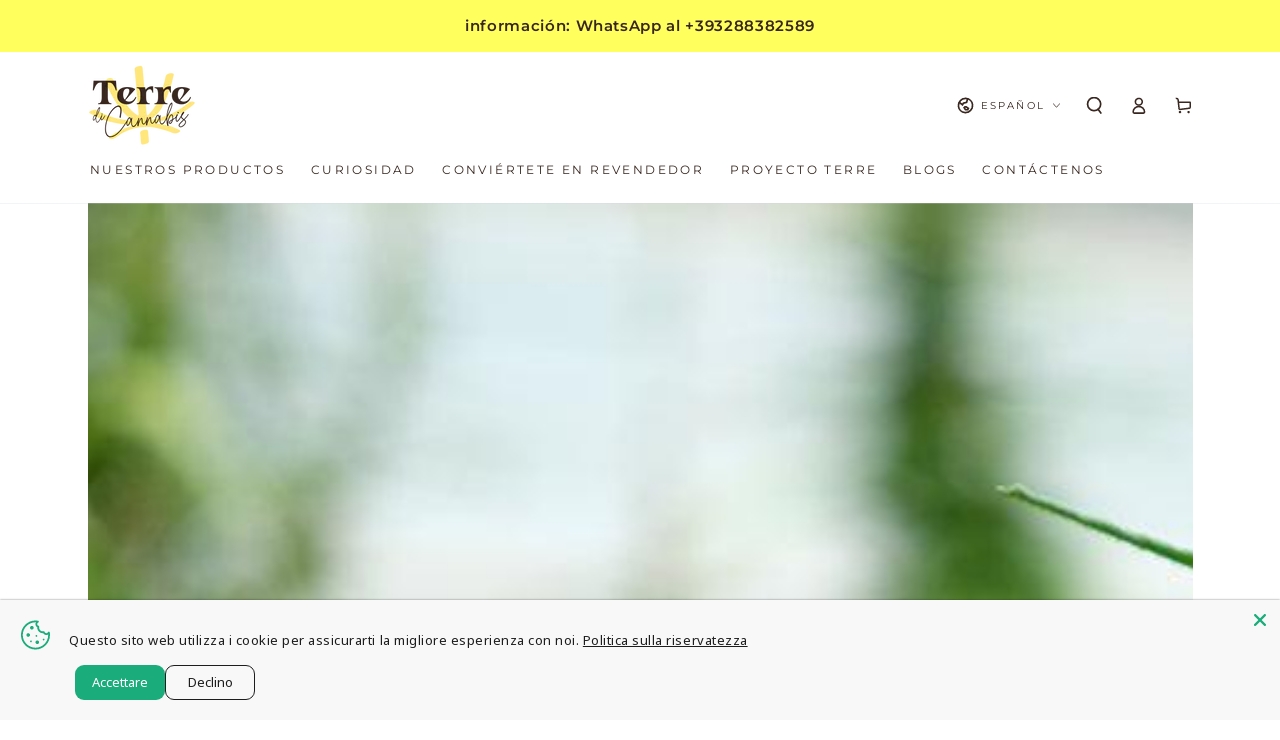

--- FILE ---
content_type: text/html; charset=utf-8
request_url: https://en.terredicannabis.com/es/blogs/news/cosa-sono-i-flavonoidi-della-cannabis
body_size: 49312
content:
<!doctype html>
<html class="no-js" lang="es">
  <head>

    

    

    

    


	<!-- Added by AVADA SEO Suite -->
	
	<!-- /Added by AVADA SEO Suite -->
    <meta charset="utf-8">
    <meta http-equiv="X-UA-Compatible" content="IE=edge">
    <meta name="viewport" content="width=device-width,initial-scale=1">
    <meta name="theme-color" content="">
    <link rel="canonical" href="https://terredicannabis.com/es/blogs/news/cosa-sono-i-flavonoidi-della-cannabis">
    <link rel="preconnect" href="https://cdn.shopify.com" crossorigin><link rel="icon" type="image/png" href="//en.terredicannabis.com/cdn/shop/files/TERRE_favicon_a93d60da-7f39-4762-9649-3d682f363874.png?crop=center&height=32&v=1714744779&width=32"><link rel="preconnect" href="https://fonts.shopifycdn.com" crossorigin><title>
      Flavonoides del cannabis: que son
 &ndash; terredicannabis</title><meta name="description" content="Los flavonoides son un grupo de compuestos fitoquímicos producidos por el metabolismo secundario de las plantas, de casi todas las especies vegetales y tienen muchas funciones.">

<meta property="og:site_name" content="terredicannabis">
<meta property="og:url" content="https://terredicannabis.com/es/blogs/news/cosa-sono-i-flavonoidi-della-cannabis">
<meta property="og:title" content="Flavonoides del cannabis: que son">
<meta property="og:type" content="article">
<meta property="og:description" content="Los flavonoides son un grupo de compuestos fitoquímicos producidos por el metabolismo secundario de las plantas, de casi todas las especies vegetales y tienen muchas funciones."><meta property="og:image" content="http://en.terredicannabis.com/cdn/shop/articles/21-08.jpg?v=1699449773">
  <meta property="og:image:secure_url" content="https://en.terredicannabis.com/cdn/shop/articles/21-08.jpg?v=1699449773">
  <meta property="og:image:width" content="1200">
  <meta property="og:image:height" content="800"><meta name="twitter:card" content="summary_large_image">
<meta name="twitter:title" content="Flavonoides del cannabis: que son">
<meta name="twitter:description" content="Los flavonoides son un grupo de compuestos fitoquímicos producidos por el metabolismo secundario de las plantas, de casi todas las especies vegetales y tienen muchas funciones.">

    <script src="//en.terredicannabis.com/cdn/shop/t/25/assets/vendor-v4.js" defer="defer"></script>
    <script src="//en.terredicannabis.com/cdn/shop/t/25/assets/global.js?v=167780766185001904771717424109" defer="defer"></script>
    <script>window.performance && window.performance.mark && window.performance.mark('shopify.content_for_header.start');</script><meta name="google-site-verification" content="EnRqyXHZbzsQNTNHYLZp-zmHrLx8XLkgeXjoeMoWAvs">
<meta id="shopify-digital-wallet" name="shopify-digital-wallet" content="/2758606918/digital_wallets/dialog">
<link rel="alternate" type="application/atom+xml" title="Feed" href="/es/blogs/news.atom" />
<link rel="alternate" hreflang="x-default" href="https://terredicannabis.com/blogs/news/cosa-sono-i-flavonoidi-della-cannabis">
<link rel="alternate" hreflang="it" href="https://terredicannabis.com/blogs/news/cosa-sono-i-flavonoidi-della-cannabis">
<link rel="alternate" hreflang="de" href="https://terredicannabis.com/de/blogs/news/cosa-sono-i-flavonoidi-della-cannabis">
<link rel="alternate" hreflang="en" href="https://terredicannabis.com/en/blogs/news/cosa-sono-i-flavonoidi-della-cannabis">
<link rel="alternate" hreflang="fr" href="https://terredicannabis.com/fr/blogs/news/cosa-sono-i-flavonoidi-della-cannabis">
<link rel="alternate" hreflang="es" href="https://terredicannabis.com/es/blogs/news/cosa-sono-i-flavonoidi-della-cannabis">
<script async="async" src="/checkouts/internal/preloads.js?locale=es-MT"></script>
<script id="shopify-features" type="application/json">{"accessToken":"15f181633e0cde6a7b5f0f1e35334030","betas":["rich-media-storefront-analytics"],"domain":"en.terredicannabis.com","predictiveSearch":true,"shopId":2758606918,"locale":"es"}</script>
<script>var Shopify = Shopify || {};
Shopify.shop = "terredicannabis.myshopify.com";
Shopify.locale = "es";
Shopify.currency = {"active":"EUR","rate":"1.0"};
Shopify.country = "MT";
Shopify.theme = {"name":"[Avada Speed up] Mon, 03 Jun 2024 14:14:40 GMT","id":161820344653,"schema_name":"Be Yours","schema_version":"6.9.1","theme_store_id":null,"role":"main"};
Shopify.theme.handle = "null";
Shopify.theme.style = {"id":null,"handle":null};
Shopify.cdnHost = "en.terredicannabis.com/cdn";
Shopify.routes = Shopify.routes || {};
Shopify.routes.root = "/es/";</script>
<script type="module">!function(o){(o.Shopify=o.Shopify||{}).modules=!0}(window);</script>
<script>!function(o){function n(){var o=[];function n(){o.push(Array.prototype.slice.apply(arguments))}return n.q=o,n}var t=o.Shopify=o.Shopify||{};t.loadFeatures=n(),t.autoloadFeatures=n()}(window);</script>
<script id="shop-js-analytics" type="application/json">{"pageType":"article"}</script>
<script defer="defer" async type="module" src="//en.terredicannabis.com/cdn/shopifycloud/shop-js/modules/v2/client.init-shop-cart-sync_-aut3ZVe.es.esm.js"></script>
<script defer="defer" async type="module" src="//en.terredicannabis.com/cdn/shopifycloud/shop-js/modules/v2/chunk.common_jR-HGkUL.esm.js"></script>
<script type="module">
  await import("//en.terredicannabis.com/cdn/shopifycloud/shop-js/modules/v2/client.init-shop-cart-sync_-aut3ZVe.es.esm.js");
await import("//en.terredicannabis.com/cdn/shopifycloud/shop-js/modules/v2/chunk.common_jR-HGkUL.esm.js");

  window.Shopify.SignInWithShop?.initShopCartSync?.({"fedCMEnabled":true,"windoidEnabled":true});

</script>
<script>(function() {
  var isLoaded = false;
  function asyncLoad() {
    if (isLoaded) return;
    isLoaded = true;
    var urls = ["https:\/\/getbutton.io\/shopify\/widget\/2758606918.js?v=1600933818\u0026shop=terredicannabis.myshopify.com","\/\/cdn.shopify.com\/proxy\/74b3ff1c377cba16ae4cc02fee4aa17cc327653b86e206b4bb0119c98a847a3b\/wbgspapp.webgains.com\/landing.js?shop=terredicannabis.myshopify.com\u0026sp-cache-control=cHVibGljLCBtYXgtYWdlPTkwMA","https:\/\/seo.apps.avada.io\/scripttag\/avada-seo-installed.js?shop=terredicannabis.myshopify.com","https:\/\/cdn1.avada.io\/flying-pages\/module.js?shop=terredicannabis.myshopify.com","https:\/\/schemaplusfiles.s3.amazonaws.com\/loader.min.js?shop=terredicannabis.myshopify.com"];
    for (var i = 0; i < urls.length; i++) {
      var s = document.createElement('script');
      if ((!1768984290916 || Date.now() < 1768984290916) &&
      (!window.AVADA_SPEED_BLACKLIST || window.AVADA_SPEED_BLACKLIST.some(pattern => pattern.test(s))) &&
      (!window.AVADA_SPEED_WHITELIST || window.AVADA_SPEED_WHITELIST.every(pattern => !pattern.test(s)))) s.type = 'lightJs'; else s.type = 'text/javascript';
      s.async = true;
      s.src = urls[i];
      var x = document.getElementsByTagName('script')[0];
      x.parentNode.insertBefore(s, x);
    }
  };
  if(window.attachEvent) {
    window.attachEvent('onload', asyncLoad);
  } else {
    window.addEventListener('load', asyncLoad, false);
  }
})();</script>
<script id="__st">var __st={"a":2758606918,"offset":3600,"reqid":"dfd8bfb3-8129-4e5a-8651-017d3e4041ee-1768949535","pageurl":"en.terredicannabis.com\/es\/blogs\/news\/cosa-sono-i-flavonoidi-della-cannabis","s":"articles-30590828614","u":"bacd3871c954","p":"article","rtyp":"article","rid":30590828614};</script>
<script>window.ShopifyPaypalV4VisibilityTracking = true;</script>
<script id="captcha-bootstrap">!function(){'use strict';const t='contact',e='account',n='new_comment',o=[[t,t],['blogs',n],['comments',n],[t,'customer']],c=[[e,'customer_login'],[e,'guest_login'],[e,'recover_customer_password'],[e,'create_customer']],r=t=>t.map((([t,e])=>`form[action*='/${t}']:not([data-nocaptcha='true']) input[name='form_type'][value='${e}']`)).join(','),a=t=>()=>t?[...document.querySelectorAll(t)].map((t=>t.form)):[];function s(){const t=[...o],e=r(t);return a(e)}const i='password',u='form_key',d=['recaptcha-v3-token','g-recaptcha-response','h-captcha-response',i],f=()=>{try{return window.sessionStorage}catch{return}},m='__shopify_v',_=t=>t.elements[u];function p(t,e,n=!1){try{const o=window.sessionStorage,c=JSON.parse(o.getItem(e)),{data:r}=function(t){const{data:e,action:n}=t;return t[m]||n?{data:e,action:n}:{data:t,action:n}}(c);for(const[e,n]of Object.entries(r))t.elements[e]&&(t.elements[e].value=n);n&&o.removeItem(e)}catch(o){console.error('form repopulation failed',{error:o})}}const l='form_type',E='cptcha';function T(t){t.dataset[E]=!0}const w=window,h=w.document,L='Shopify',v='ce_forms',y='captcha';let A=!1;((t,e)=>{const n=(g='f06e6c50-85a8-45c8-87d0-21a2b65856fe',I='https://cdn.shopify.com/shopifycloud/storefront-forms-hcaptcha/ce_storefront_forms_captcha_hcaptcha.v1.5.2.iife.js',D={infoText:'Protegido por hCaptcha',privacyText:'Privacidad',termsText:'Términos'},(t,e,n)=>{const o=w[L][v],c=o.bindForm;if(c)return c(t,g,e,D).then(n);var r;o.q.push([[t,g,e,D],n]),r=I,A||(h.body.append(Object.assign(h.createElement('script'),{id:'captcha-provider',async:!0,src:r})),A=!0)});var g,I,D;w[L]=w[L]||{},w[L][v]=w[L][v]||{},w[L][v].q=[],w[L][y]=w[L][y]||{},w[L][y].protect=function(t,e){n(t,void 0,e),T(t)},Object.freeze(w[L][y]),function(t,e,n,w,h,L){const[v,y,A,g]=function(t,e,n){const i=e?o:[],u=t?c:[],d=[...i,...u],f=r(d),m=r(i),_=r(d.filter((([t,e])=>n.includes(e))));return[a(f),a(m),a(_),s()]}(w,h,L),I=t=>{const e=t.target;return e instanceof HTMLFormElement?e:e&&e.form},D=t=>v().includes(t);t.addEventListener('submit',(t=>{const e=I(t);if(!e)return;const n=D(e)&&!e.dataset.hcaptchaBound&&!e.dataset.recaptchaBound,o=_(e),c=g().includes(e)&&(!o||!o.value);(n||c)&&t.preventDefault(),c&&!n&&(function(t){try{if(!f())return;!function(t){const e=f();if(!e)return;const n=_(t);if(!n)return;const o=n.value;o&&e.removeItem(o)}(t);const e=Array.from(Array(32),(()=>Math.random().toString(36)[2])).join('');!function(t,e){_(t)||t.append(Object.assign(document.createElement('input'),{type:'hidden',name:u})),t.elements[u].value=e}(t,e),function(t,e){const n=f();if(!n)return;const o=[...t.querySelectorAll(`input[type='${i}']`)].map((({name:t})=>t)),c=[...d,...o],r={};for(const[a,s]of new FormData(t).entries())c.includes(a)||(r[a]=s);n.setItem(e,JSON.stringify({[m]:1,action:t.action,data:r}))}(t,e)}catch(e){console.error('failed to persist form',e)}}(e),e.submit())}));const S=(t,e)=>{t&&!t.dataset[E]&&(n(t,e.some((e=>e===t))),T(t))};for(const o of['focusin','change'])t.addEventListener(o,(t=>{const e=I(t);D(e)&&S(e,y())}));const B=e.get('form_key'),M=e.get(l),P=B&&M;t.addEventListener('DOMContentLoaded',(()=>{const t=y();if(P)for(const e of t)e.elements[l].value===M&&p(e,B);[...new Set([...A(),...v().filter((t=>'true'===t.dataset.shopifyCaptcha))])].forEach((e=>S(e,t)))}))}(h,new URLSearchParams(w.location.search),n,t,e,['guest_login'])})(!0,!0)}();</script>
<script integrity="sha256-4kQ18oKyAcykRKYeNunJcIwy7WH5gtpwJnB7kiuLZ1E=" data-source-attribution="shopify.loadfeatures" defer="defer" src="//en.terredicannabis.com/cdn/shopifycloud/storefront/assets/storefront/load_feature-a0a9edcb.js" crossorigin="anonymous"></script>
<script data-source-attribution="shopify.dynamic_checkout.dynamic.init">var Shopify=Shopify||{};Shopify.PaymentButton=Shopify.PaymentButton||{isStorefrontPortableWallets:!0,init:function(){window.Shopify.PaymentButton.init=function(){};var t=document.createElement("script");t.src="https://en.terredicannabis.com/cdn/shopifycloud/portable-wallets/latest/portable-wallets.es.js",t.type="module",document.head.appendChild(t)}};
</script>
<script data-source-attribution="shopify.dynamic_checkout.buyer_consent">
  function portableWalletsHideBuyerConsent(e){var t=document.getElementById("shopify-buyer-consent"),n=document.getElementById("shopify-subscription-policy-button");t&&n&&(t.classList.add("hidden"),t.setAttribute("aria-hidden","true"),n.removeEventListener("click",e))}function portableWalletsShowBuyerConsent(e){var t=document.getElementById("shopify-buyer-consent"),n=document.getElementById("shopify-subscription-policy-button");t&&n&&(t.classList.remove("hidden"),t.removeAttribute("aria-hidden"),n.addEventListener("click",e))}window.Shopify?.PaymentButton&&(window.Shopify.PaymentButton.hideBuyerConsent=portableWalletsHideBuyerConsent,window.Shopify.PaymentButton.showBuyerConsent=portableWalletsShowBuyerConsent);
</script>
<script data-source-attribution="shopify.dynamic_checkout.cart.bootstrap">document.addEventListener("DOMContentLoaded",(function(){function t(){return document.querySelector("shopify-accelerated-checkout-cart, shopify-accelerated-checkout")}if(t())Shopify.PaymentButton.init();else{new MutationObserver((function(e,n){t()&&(Shopify.PaymentButton.init(),n.disconnect())})).observe(document.body,{childList:!0,subtree:!0})}}));
</script>
<script id="sections-script" data-sections="header,footer" defer="defer" src="//en.terredicannabis.com/cdn/shop/t/25/compiled_assets/scripts.js?v=4797"></script>
<script>window.performance && window.performance.mark && window.performance.mark('shopify.content_for_header.end');</script>
<style data-shopify>@font-face {
  font-family: Montserrat;
  font-weight: 400;
  font-style: normal;
  font-display: swap;
  src: url("//en.terredicannabis.com/cdn/fonts/montserrat/montserrat_n4.81949fa0ac9fd2021e16436151e8eaa539321637.woff2") format("woff2"),
       url("//en.terredicannabis.com/cdn/fonts/montserrat/montserrat_n4.a6c632ca7b62da89c3594789ba828388aac693fe.woff") format("woff");
}

  @font-face {
  font-family: Montserrat;
  font-weight: 600;
  font-style: normal;
  font-display: swap;
  src: url("//en.terredicannabis.com/cdn/fonts/montserrat/montserrat_n6.1326b3e84230700ef15b3a29fb520639977513e0.woff2") format("woff2"),
       url("//en.terredicannabis.com/cdn/fonts/montserrat/montserrat_n6.652f051080eb14192330daceed8cd53dfdc5ead9.woff") format("woff");
}

  @font-face {
  font-family: Montserrat;
  font-weight: 400;
  font-style: italic;
  font-display: swap;
  src: url("//en.terredicannabis.com/cdn/fonts/montserrat/montserrat_i4.5a4ea298b4789e064f62a29aafc18d41f09ae59b.woff2") format("woff2"),
       url("//en.terredicannabis.com/cdn/fonts/montserrat/montserrat_i4.072b5869c5e0ed5b9d2021e4c2af132e16681ad2.woff") format("woff");
}

  @font-face {
  font-family: Montserrat;
  font-weight: 600;
  font-style: italic;
  font-display: swap;
  src: url("//en.terredicannabis.com/cdn/fonts/montserrat/montserrat_i6.e90155dd2f004112a61c0322d66d1f59dadfa84b.woff2") format("woff2"),
       url("//en.terredicannabis.com/cdn/fonts/montserrat/montserrat_i6.41470518d8e9d7f1bcdd29a447c2397e5393943f.woff") format("woff");
}

  @font-face {
  font-family: Platypi;
  font-weight: 400;
  font-style: normal;
  font-display: swap;
  src: url("//en.terredicannabis.com/cdn/fonts/platypi/platypi_n4.62b1c33c9b8c4a87704d4fe197104d07eb49e00d.woff2") format("woff2"),
       url("//en.terredicannabis.com/cdn/fonts/platypi/platypi_n4.c6967b9dc18e53adaded00c3a60f6c2d4d4cbe0c.woff") format("woff");
}

  @font-face {
  font-family: Platypi;
  font-weight: 600;
  font-style: normal;
  font-display: swap;
  src: url("//en.terredicannabis.com/cdn/fonts/platypi/platypi_n6.1e4a3516ad972eec65dffe5bb550f1ea589dec9c.woff2") format("woff2"),
       url("//en.terredicannabis.com/cdn/fonts/platypi/platypi_n6.df7a8bd3946030ff3281955cbfed84a5e9f5f75e.woff") format("woff");
}


  :root {
    --be-yours-version: "6.9.1";
    --font-body-family: Montserrat, sans-serif;
    --font-body-style: normal;
    --font-body-weight: 400;

    --font-heading-family: Platypi, serif;
    --font-heading-style: normal;
    --font-heading-weight: 400;

    --font-body-scale: 0.85;
    --font-heading-scale: 1.0588235294117647;

    --font-navigation-family: var(--font-body-family);
    --font-navigation-size: 12px;
    --font-navigation-weight: var(--font-body-weight);
    --font-button-family: var(--font-heading-family);
    --font-button-size: 12px;
    --font-button-baseline: 0rem;
    --font-price-family: var(--font-body-family);
    --font-price-scale: var(--font-body-scale);

    --color-base-text: 56, 38, 31;
    --color-base-background: 255, 255, 255;
    --color-base-solid-button-labels: 255, 255, 255;
    --color-base-outline-button-labels: 56, 38, 31;
    --color-base-accent: 56, 38, 31;
    --color-base-heading: 56, 38, 31;
    --color-base-border: 56, 38, 31;
    --color-placeholder: 255, 255, 255;
    --color-overlay: 83, 61, 53;
    --color-keyboard-focus: 135, 173, 245;
    --color-shadow: 168, 232, 226;
    --shadow-opacity: 1;

    --color-background-dark: 235, 235, 235;
    --color-price: #38261f;
    --color-sale-price: #ef6507;
    --color-reviews: #ffe05f;
    --color-critical: #d72c0d;
    --color-success: #008060;

    --payment-terms-background-color: #ffffff;
    --page-width: 140rem;
    --page-width-margin: 0rem;

    --card-color-scheme: var(--color-placeholder);
    --card-text-alignment: left;
    --card-flex-alignment: flex-left;
    --card-image-padding: 0px;
    --card-border-width: 0px;
    --card-radius: 0px;
    --card-shadow-horizontal-offset: 0px;
    --card-shadow-vertical-offset: 0px;
    
    --button-radius: 40px;
    --button-border-width: 2px;
    --button-shadow-horizontal-offset: 0px;
    --button-shadow-vertical-offset: 0px;

    --spacing-sections-desktop: 0px;
    --spacing-sections-mobile: 0px;
  }

  *,
  *::before,
  *::after {
    box-sizing: inherit;
  }

  html {
    box-sizing: border-box;
    font-size: calc(var(--font-body-scale) * 62.5%);
    height: 100%;
  }

  body {
    min-height: 100%;
    margin: 0;
    font-size: 1.5rem;
    letter-spacing: 0.06rem;
    line-height: calc(1 + 0.8 / var(--font-body-scale));
    font-family: var(--font-body-family);
    font-style: var(--font-body-style);
    font-weight: var(--font-body-weight);
  }

  @media screen and (min-width: 750px) {
    body {
      font-size: 1.6rem;
    }
  }</style><link href="//en.terredicannabis.com/cdn/shop/t/25/assets/base.aio.min.css?v=155506119821678553281718606670" rel="stylesheet" type="text/css" media="all" /><link rel="preload" as="font" href="//en.terredicannabis.com/cdn/fonts/montserrat/montserrat_n4.81949fa0ac9fd2021e16436151e8eaa539321637.woff2" type="font/woff2" crossorigin><link rel="preload" as="font" href="//en.terredicannabis.com/cdn/fonts/platypi/platypi_n4.62b1c33c9b8c4a87704d4fe197104d07eb49e00d.woff2" type="font/woff2" crossorigin><link rel="stylesheet" href="//en.terredicannabis.com/cdn/shop/t/25/assets/component-predictive-search.aio.min.css?v=160236399563684028981718606672" media="print" onload="this.media='all'"><link rel="stylesheet" href="//en.terredicannabis.com/cdn/shop/t/25/assets/component-quick-view.aio.min.css?v=108590103767574731391718606705" media="print" onload="this.media='all'"><link rel="stylesheet" href="//en.terredicannabis.com/cdn/shop/t/25/assets/component-color-swatches.aio.min.css?v=1343308533440464301718606681" media="print" onload="this.media='all'"><script>document.documentElement.className = document.documentElement.className.replace('no-js', 'js');</script>
    <script src="https://schemaplus-cdn.s3.amazonaws.com/loader-cc33554b19224b83a5bb8d00c217bfd3-terredicannabis.min.js" async></script>
  <!-- BEGIN app block: shopify://apps/judge-me-reviews/blocks/judgeme_core/61ccd3b1-a9f2-4160-9fe9-4fec8413e5d8 --><!-- Start of Judge.me Core -->






<link rel="dns-prefetch" href="https://cdnwidget.judge.me">
<link rel="dns-prefetch" href="https://cdn.judge.me">
<link rel="dns-prefetch" href="https://cdn1.judge.me">
<link rel="dns-prefetch" href="https://api.judge.me">

<script data-cfasync='false' class='jdgm-settings-script'>window.jdgmSettings={"pagination":5,"disable_web_reviews":false,"badge_no_review_text":"Sin reseñas","badge_n_reviews_text":"{{ n }} reseña/reseñas","hide_badge_preview_if_no_reviews":true,"badge_hide_text":false,"enforce_center_preview_badge":false,"widget_title":"Reseñas de Clientes","widget_open_form_text":"Escribir una reseña","widget_close_form_text":"Cancelar reseña","widget_refresh_page_text":"Actualizar página","widget_summary_text":"Basado en {{ number_of_reviews }} reseña/reseñas","widget_no_review_text":"Sé el primero en escribir una reseña","widget_name_field_text":"Nombre","widget_verified_name_field_text":"Nombre Verificado (público)","widget_name_placeholder_text":"Nombre","widget_required_field_error_text":"Este campo es obligatorio.","widget_email_field_text":"Dirección de correo electrónico","widget_verified_email_field_text":"Correo electrónico Verificado (privado, no se puede editar)","widget_email_placeholder_text":"Tu dirección de correo electrónico","widget_email_field_error_text":"Por favor, ingresa una dirección de correo electrónico válida.","widget_rating_field_text":"Calificación","widget_review_title_field_text":"Título de la Reseña","widget_review_title_placeholder_text":"Da un título a tu reseña","widget_review_body_field_text":"Contenido de la reseña","widget_review_body_placeholder_text":"Empieza a escribir aquí...","widget_pictures_field_text":"Imagen/Video (opcional)","widget_submit_review_text":"Enviar Reseña","widget_submit_verified_review_text":"Enviar Reseña Verificada","widget_submit_success_msg_with_auto_publish":"¡Gracias! Por favor, actualiza la página en unos momentos para ver tu reseña. Puedes eliminar o editar tu reseña iniciando sesión en \u003ca href='https://judge.me/login' target='_blank' rel='nofollow noopener'\u003eJudge.me\u003c/a\u003e","widget_submit_success_msg_no_auto_publish":"¡Gracias! Tu reseña se publicará tan pronto como sea aprobada por el administrador de la tienda. Puedes eliminar o editar tu reseña iniciando sesión en \u003ca href='https://judge.me/login' target='_blank' rel='nofollow noopener'\u003eJudge.me\u003c/a\u003e","widget_show_default_reviews_out_of_total_text":"Mostrando {{ n_reviews_shown }} de {{ n_reviews }} reseñas.","widget_show_all_link_text":"Mostrar todas","widget_show_less_link_text":"Mostrar menos","widget_author_said_text":"{{ reviewer_name }} dijo:","widget_days_text":"hace {{ n }} día/días","widget_weeks_text":"hace {{ n }} semana/semanas","widget_months_text":"hace {{ n }} mes/meses","widget_years_text":"hace {{ n }} año/años","widget_yesterday_text":"Ayer","widget_today_text":"Hoy","widget_replied_text":"\u003e\u003e {{ shop_name }} respondió:","widget_read_more_text":"Leer más","widget_reviewer_name_as_initial":"","widget_rating_filter_color":"#fbcd0a","widget_rating_filter_see_all_text":"Ver todas las reseñas","widget_sorting_most_recent_text":"Más Recientes","widget_sorting_highest_rating_text":"Mayor Calificación","widget_sorting_lowest_rating_text":"Menor Calificación","widget_sorting_with_pictures_text":"Solo Imágenes","widget_sorting_most_helpful_text":"Más Útiles","widget_open_question_form_text":"Hacer una pregunta","widget_reviews_subtab_text":"Reseñas","widget_questions_subtab_text":"Preguntas","widget_question_label_text":"Pregunta","widget_answer_label_text":"Respuesta","widget_question_placeholder_text":"Escribe tu pregunta aquí","widget_submit_question_text":"Enviar Pregunta","widget_question_submit_success_text":"¡Gracias por tu pregunta! Te notificaremos una vez que sea respondida.","verified_badge_text":"Verificado","verified_badge_bg_color":"","verified_badge_text_color":"","verified_badge_placement":"left-of-reviewer-name","widget_review_max_height":"","widget_hide_border":false,"widget_social_share":false,"widget_thumb":false,"widget_review_location_show":false,"widget_location_format":"full_country_name","all_reviews_include_out_of_store_products":true,"all_reviews_out_of_store_text":"(fuera de la tienda)","all_reviews_pagination":100,"all_reviews_product_name_prefix_text":"sobre","enable_review_pictures":true,"enable_question_anwser":false,"widget_theme":"carousel","review_date_format":"dd/mm/yyyy","default_sort_method":"most-recent","widget_product_reviews_subtab_text":"Reseñas de Productos","widget_shop_reviews_subtab_text":"Reseñas de la Tienda","widget_other_products_reviews_text":"Reseñas para otros productos","widget_store_reviews_subtab_text":"Reseñas de la tienda","widget_no_store_reviews_text":"Esta tienda no ha recibido ninguna reseña todavía","widget_web_restriction_product_reviews_text":"Este producto no ha recibido ninguna reseña todavía","widget_no_items_text":"No se encontraron elementos","widget_show_more_text":"Mostrar más","widget_write_a_store_review_text":"Escribir una Reseña de la Tienda","widget_other_languages_heading":"Reseñas en Otros Idiomas","widget_translate_review_text":"Traducir reseña a {{ language }}","widget_translating_review_text":"Traduciendo...","widget_show_original_translation_text":"Mostrar original ({{ language }})","widget_translate_review_failed_text":"No se pudo traducir la reseña.","widget_translate_review_retry_text":"Reintentar","widget_translate_review_try_again_later_text":"Intentar más tarde","show_product_url_for_grouped_product":false,"widget_sorting_pictures_first_text":"Imágenes Primero","show_pictures_on_all_rev_page_mobile":true,"show_pictures_on_all_rev_page_desktop":true,"floating_tab_hide_mobile_install_preference":false,"floating_tab_button_name":"★ Reseñas","floating_tab_title":"Deja que los clientes hablen por nosotros","floating_tab_button_color":"","floating_tab_button_background_color":"","floating_tab_url":"","floating_tab_url_enabled":false,"floating_tab_tab_style":"text","all_reviews_text_badge_text":"Los clientes nos califican {{ shop.metafields.judgeme.all_reviews_rating | round: 1 }}/5 basado en {{ shop.metafields.judgeme.all_reviews_count }} reseñas.","all_reviews_text_badge_text_branded_style":"{{ shop.metafields.judgeme.all_reviews_rating | round: 1 }} de 5 estrellas basado en {{ shop.metafields.judgeme.all_reviews_count }} reseñas","is_all_reviews_text_badge_a_link":false,"show_stars_for_all_reviews_text_badge":false,"all_reviews_text_badge_url":"","all_reviews_text_style":"branded","all_reviews_text_color_style":"judgeme_brand_color","all_reviews_text_color":"#108474","all_reviews_text_show_jm_brand":true,"featured_carousel_show_header":true,"featured_carousel_title":"Deja que los clientes hablen por nosotros","testimonials_carousel_title":"Los clientes nos dicen","videos_carousel_title":"Historias de clientes reales","cards_carousel_title":"Los clientes nos dicen","featured_carousel_count_text":"de {{ n }} reseñas","featured_carousel_add_link_to_all_reviews_page":true,"featured_carousel_url":"/pages/erba-legale-recensioni","featured_carousel_show_images":true,"featured_carousel_autoslide_interval":5,"featured_carousel_arrows_on_the_sides":false,"featured_carousel_height":250,"featured_carousel_width":80,"featured_carousel_image_size":0,"featured_carousel_image_height":250,"featured_carousel_arrow_color":"#eeeeee","verified_count_badge_style":"branded","verified_count_badge_orientation":"horizontal","verified_count_badge_color_style":"judgeme_brand_color","verified_count_badge_color":"#108474","is_verified_count_badge_a_link":false,"verified_count_badge_url":"","verified_count_badge_show_jm_brand":true,"widget_rating_preset_default":5,"widget_first_sub_tab":"product-reviews","widget_show_histogram":true,"widget_histogram_use_custom_color":false,"widget_pagination_use_custom_color":false,"widget_star_use_custom_color":false,"widget_verified_badge_use_custom_color":false,"widget_write_review_use_custom_color":false,"picture_reminder_submit_button":"Subir Imágenes","enable_review_videos":false,"mute_video_by_default":false,"widget_sorting_videos_first_text":"Videos Primero","widget_review_pending_text":"Pendiente","featured_carousel_items_for_large_screen":3,"social_share_options_order":"Facebook,Twitter","remove_microdata_snippet":false,"disable_json_ld":false,"enable_json_ld_products":false,"preview_badge_show_question_text":false,"preview_badge_no_question_text":"Sin preguntas","preview_badge_n_question_text":"{{ number_of_questions }} pregunta/preguntas","qa_badge_show_icon":false,"qa_badge_position":"same-row","remove_judgeme_branding":false,"widget_add_search_bar":false,"widget_search_bar_placeholder":"Buscar","widget_sorting_verified_only_text":"Solo verificadas","featured_carousel_theme":"card","featured_carousel_show_rating":true,"featured_carousel_show_title":true,"featured_carousel_show_body":true,"featured_carousel_show_date":false,"featured_carousel_show_reviewer":true,"featured_carousel_show_product":false,"featured_carousel_header_background_color":"#108474","featured_carousel_header_text_color":"#ffffff","featured_carousel_name_product_separator":"reviewed","featured_carousel_full_star_background":"#108474","featured_carousel_empty_star_background":"#dadada","featured_carousel_vertical_theme_background":"#f9fafb","featured_carousel_verified_badge_enable":true,"featured_carousel_verified_badge_color":"#108474","featured_carousel_border_style":"round","featured_carousel_review_line_length_limit":3,"featured_carousel_more_reviews_button_text":"Leer más reseñas","featured_carousel_view_product_button_text":"Ver producto","all_reviews_page_load_reviews_on":"button_click","all_reviews_page_load_more_text":"Cargar Más Reseñas","disable_fb_tab_reviews":false,"enable_ajax_cdn_cache":false,"widget_advanced_speed_features":5,"widget_public_name_text":"mostrado públicamente como","default_reviewer_name":"John Smith","default_reviewer_name_has_non_latin":true,"widget_reviewer_anonymous":"Anónimo","medals_widget_title":"Medallas de Reseñas Judge.me","medals_widget_background_color":"#f9fafb","medals_widget_position":"footer_all_pages","medals_widget_border_color":"#f9fafb","medals_widget_verified_text_position":"left","medals_widget_use_monochromatic_version":false,"medals_widget_elements_color":"#108474","show_reviewer_avatar":true,"widget_invalid_yt_video_url_error_text":"No es una URL de video de YouTube","widget_max_length_field_error_text":"Por favor, ingresa no más de {0} caracteres.","widget_show_country_flag":false,"widget_show_collected_via_shop_app":true,"widget_verified_by_shop_badge_style":"light","widget_verified_by_shop_text":"Verificado por la Tienda","widget_show_photo_gallery":false,"widget_load_with_code_splitting":true,"widget_ugc_install_preference":false,"widget_ugc_title":"Hecho por nosotros, Compartido por ti","widget_ugc_subtitle":"Etiquétanos para ver tu imagen destacada en nuestra página","widget_ugc_arrows_color":"#ffffff","widget_ugc_primary_button_text":"Comprar Ahora","widget_ugc_primary_button_background_color":"#108474","widget_ugc_primary_button_text_color":"#ffffff","widget_ugc_primary_button_border_width":"0","widget_ugc_primary_button_border_style":"none","widget_ugc_primary_button_border_color":"#108474","widget_ugc_primary_button_border_radius":"25","widget_ugc_secondary_button_text":"Cargar Más","widget_ugc_secondary_button_background_color":"#ffffff","widget_ugc_secondary_button_text_color":"#108474","widget_ugc_secondary_button_border_width":"2","widget_ugc_secondary_button_border_style":"solid","widget_ugc_secondary_button_border_color":"#108474","widget_ugc_secondary_button_border_radius":"25","widget_ugc_reviews_button_text":"Ver Reseñas","widget_ugc_reviews_button_background_color":"#ffffff","widget_ugc_reviews_button_text_color":"#108474","widget_ugc_reviews_button_border_width":"2","widget_ugc_reviews_button_border_style":"solid","widget_ugc_reviews_button_border_color":"#108474","widget_ugc_reviews_button_border_radius":"25","widget_ugc_reviews_button_link_to":"judgeme-reviews-page","widget_ugc_show_post_date":true,"widget_ugc_max_width":"800","widget_rating_metafield_value_type":true,"widget_primary_color":"#108474","widget_enable_secondary_color":false,"widget_secondary_color":"#edf5f5","widget_summary_average_rating_text":"{{ average_rating }} de 5","widget_media_grid_title":"Fotos y videos de clientes","widget_media_grid_see_more_text":"Ver más","widget_round_style":false,"widget_show_product_medals":true,"widget_verified_by_judgeme_text":"Verificado por Judge.me","widget_show_store_medals":true,"widget_verified_by_judgeme_text_in_store_medals":"Verificado por Judge.me","widget_media_field_exceed_quantity_message":"Lo sentimos, solo podemos aceptar {{ max_media }} para una reseña.","widget_media_field_exceed_limit_message":"{{ file_name }} es demasiado grande, por favor selecciona un {{ media_type }} menor a {{ size_limit }}MB.","widget_review_submitted_text":"¡Reseña Enviada!","widget_question_submitted_text":"¡Pregunta Enviada!","widget_close_form_text_question":"Cancelar","widget_write_your_answer_here_text":"Escribe tu respuesta aquí","widget_enabled_branded_link":true,"widget_show_collected_by_judgeme":true,"widget_reviewer_name_color":"","widget_write_review_text_color":"","widget_write_review_bg_color":"","widget_collected_by_judgeme_text":"recopilado por Judge.me","widget_pagination_type":"standard","widget_load_more_text":"Cargar Más","widget_load_more_color":"#108474","widget_full_review_text":"Reseña Completa","widget_read_more_reviews_text":"Leer Más Reseñas","widget_read_questions_text":"Leer Preguntas","widget_questions_and_answers_text":"Preguntas y Respuestas","widget_verified_by_text":"Verificado por","widget_verified_text":"Verificado","widget_number_of_reviews_text":"{{ number_of_reviews }} reseñas","widget_back_button_text":"Atrás","widget_next_button_text":"Siguiente","widget_custom_forms_filter_button":"Filtros","custom_forms_style":"horizontal","widget_show_review_information":false,"how_reviews_are_collected":"¿Cómo se recopilan las reseñas?","widget_show_review_keywords":false,"widget_gdpr_statement":"Cómo usamos tus datos: Solo te contactaremos sobre la reseña que dejaste, y solo si es necesario. Al enviar tu reseña, aceptas los \u003ca href='https://judge.me/terms' target='_blank' rel='nofollow noopener'\u003etérminos\u003c/a\u003e, \u003ca href='https://judge.me/privacy' target='_blank' rel='nofollow noopener'\u003eprivacidad\u003c/a\u003e y \u003ca href='https://judge.me/content-policy' target='_blank' rel='nofollow noopener'\u003epolíticas de contenido\u003c/a\u003e de Judge.me.","widget_multilingual_sorting_enabled":false,"widget_translate_review_content_enabled":false,"widget_translate_review_content_method":"manual","popup_widget_review_selection":"automatically_with_pictures","popup_widget_round_border_style":true,"popup_widget_show_title":true,"popup_widget_show_body":true,"popup_widget_show_reviewer":false,"popup_widget_show_product":true,"popup_widget_show_pictures":true,"popup_widget_use_review_picture":true,"popup_widget_show_on_home_page":true,"popup_widget_show_on_product_page":true,"popup_widget_show_on_collection_page":true,"popup_widget_show_on_cart_page":true,"popup_widget_position":"bottom_left","popup_widget_first_review_delay":5,"popup_widget_duration":5,"popup_widget_interval":5,"popup_widget_review_count":5,"popup_widget_hide_on_mobile":true,"review_snippet_widget_round_border_style":true,"review_snippet_widget_card_color":"#FFFFFF","review_snippet_widget_slider_arrows_background_color":"#FFFFFF","review_snippet_widget_slider_arrows_color":"#000000","review_snippet_widget_star_color":"#108474","show_product_variant":false,"all_reviews_product_variant_label_text":"Variante: ","widget_show_verified_branding":true,"widget_ai_summary_title":"Los clientes dicen","widget_ai_summary_disclaimer":"Resumen de reseñas impulsado por IA basado en reseñas recientes de clientes","widget_show_ai_summary":false,"widget_show_ai_summary_bg":false,"widget_show_review_title_input":true,"redirect_reviewers_invited_via_email":"external_form","request_store_review_after_product_review":true,"request_review_other_products_in_order":true,"review_form_color_scheme":"default","review_form_corner_style":"square","review_form_star_color":{},"review_form_text_color":"#333333","review_form_background_color":"#ffffff","review_form_field_background_color":"#fafafa","review_form_button_color":{},"review_form_button_text_color":"#ffffff","review_form_modal_overlay_color":"#000000","review_content_screen_title_text":"¿Cómo calificarías este producto?","review_content_introduction_text":"Nos encantaría que compartieras un poco sobre tu experiencia.","store_review_form_title_text":"¿Cómo calificarías esta tienda?","store_review_form_introduction_text":"Nos encantaría que compartieras un poco sobre tu experiencia.","show_review_guidance_text":true,"one_star_review_guidance_text":"Pobre","five_star_review_guidance_text":"Excelente","customer_information_screen_title_text":"Sobre ti","customer_information_introduction_text":"Por favor, cuéntanos más sobre ti.","custom_questions_screen_title_text":"Tu experiencia en más detalle","custom_questions_introduction_text":"Aquí hay algunas preguntas para ayudarnos a entender más sobre tu experiencia.","review_submitted_screen_title_text":"¡Gracias por tu reseña!","review_submitted_screen_thank_you_text":"La estamos procesando y aparecerá en la tienda pronto.","review_submitted_screen_email_verification_text":"Por favor, confirma tu correo electrónico haciendo clic en el enlace que acabamos de enviarte. Esto nos ayuda a mantener las reseñas auténticas.","review_submitted_request_store_review_text":"¿Te gustaría compartir tu experiencia de compra con nosotros?","review_submitted_review_other_products_text":"¿Te gustaría reseñar estos productos?","store_review_screen_title_text":"¿Te gustaría compartir tu experiencia de compra con nosotros?","store_review_introduction_text":"Valoramos tu opinión y la utilizamos para mejorar. Por favor, comparte cualquier pensamiento o sugerencia que tengas.","reviewer_media_screen_title_picture_text":"Compartir una foto","reviewer_media_introduction_picture_text":"Sube una foto para apoyar tu reseña.","reviewer_media_screen_title_video_text":"Compartir un video","reviewer_media_introduction_video_text":"Sube un video para apoyar tu reseña.","reviewer_media_screen_title_picture_or_video_text":"Compartir una foto o video","reviewer_media_introduction_picture_or_video_text":"Sube una foto o video para apoyar tu reseña.","reviewer_media_youtube_url_text":"Pega tu URL de Youtube aquí","advanced_settings_next_step_button_text":"Siguiente","advanced_settings_close_review_button_text":"Cerrar","modal_write_review_flow":false,"write_review_flow_required_text":"Obligatorio","write_review_flow_privacy_message_text":"Respetamos tu privacidad.","write_review_flow_anonymous_text":"Reseña como anónimo","write_review_flow_visibility_text":"No será visible para otros clientes.","write_review_flow_multiple_selection_help_text":"Selecciona tantos como quieras","write_review_flow_single_selection_help_text":"Selecciona una opción","write_review_flow_required_field_error_text":"Este campo es obligatorio","write_review_flow_invalid_email_error_text":"Por favor ingresa una dirección de correo válida","write_review_flow_max_length_error_text":"Máx. {{ max_length }} caracteres.","write_review_flow_media_upload_text":"\u003cb\u003eHaz clic para subir\u003c/b\u003e o arrastrar y soltar","write_review_flow_gdpr_statement":"Solo te contactaremos sobre tu reseña si es necesario. Al enviar tu reseña, aceptas nuestros \u003ca href='https://judge.me/terms' target='_blank' rel='nofollow noopener'\u003etérminos y condiciones\u003c/a\u003e y \u003ca href='https://judge.me/privacy' target='_blank' rel='nofollow noopener'\u003epolítica de privacidad\u003c/a\u003e.","rating_only_reviews_enabled":false,"show_negative_reviews_help_screen":false,"new_review_flow_help_screen_rating_threshold":3,"negative_review_resolution_screen_title_text":"Cuéntanos más","negative_review_resolution_text":"Tu experiencia es importante para nosotros. Si hubo problemas con tu compra, estamos aquí para ayudar. No dudes en contactarnos, nos encantaría la oportunidad de arreglar las cosas.","negative_review_resolution_button_text":"Contáctanos","negative_review_resolution_proceed_with_review_text":"Deja una reseña","negative_review_resolution_subject":"Problema con la compra de {{ shop_name }}.{{ order_name }}","preview_badge_collection_page_install_status":false,"widget_review_custom_css":"","preview_badge_custom_css":"","preview_badge_stars_count":"5-stars","featured_carousel_custom_css":"","floating_tab_custom_css":"","all_reviews_widget_custom_css":"","medals_widget_custom_css":"","verified_badge_custom_css":"","all_reviews_text_custom_css":"","transparency_badges_collected_via_store_invite":false,"transparency_badges_from_another_provider":false,"transparency_badges_collected_from_store_visitor":false,"transparency_badges_collected_by_verified_review_provider":false,"transparency_badges_earned_reward":false,"transparency_badges_collected_via_store_invite_text":"Reseña recopilada a través de una invitación al negocio","transparency_badges_from_another_provider_text":"Reseña recopilada de otro proveedor","transparency_badges_collected_from_store_visitor_text":"Reseña recopilada de un visitante del negocio","transparency_badges_written_in_google_text":"Reseña escrita en Google","transparency_badges_written_in_etsy_text":"Reseña escrita en Etsy","transparency_badges_written_in_shop_app_text":"Reseña escrita en Shop App","transparency_badges_earned_reward_text":"Reseña ganó una recompensa para una futura compra","product_review_widget_per_page":10,"widget_store_review_label_text":"Reseña de la tienda","checkout_comment_extension_title_on_product_page":"Customer Comments","checkout_comment_extension_num_latest_comment_show":5,"checkout_comment_extension_format":"name_and_timestamp","checkout_comment_customer_name":"last_initial","checkout_comment_comment_notification":true,"preview_badge_collection_page_install_preference":false,"preview_badge_home_page_install_preference":false,"preview_badge_product_page_install_preference":false,"review_widget_install_preference":"","review_carousel_install_preference":false,"floating_reviews_tab_install_preference":"none","verified_reviews_count_badge_install_preference":false,"all_reviews_text_install_preference":false,"review_widget_best_location":false,"judgeme_medals_install_preference":false,"review_widget_revamp_enabled":false,"review_widget_qna_enabled":false,"review_widget_header_theme":"minimal","review_widget_widget_title_enabled":true,"review_widget_header_text_size":"medium","review_widget_header_text_weight":"regular","review_widget_average_rating_style":"compact","review_widget_bar_chart_enabled":true,"review_widget_bar_chart_type":"numbers","review_widget_bar_chart_style":"standard","review_widget_expanded_media_gallery_enabled":false,"review_widget_reviews_section_theme":"standard","review_widget_image_style":"thumbnails","review_widget_review_image_ratio":"square","review_widget_stars_size":"medium","review_widget_verified_badge":"standard_text","review_widget_review_title_text_size":"medium","review_widget_review_text_size":"medium","review_widget_review_text_length":"medium","review_widget_number_of_columns_desktop":3,"review_widget_carousel_transition_speed":5,"review_widget_custom_questions_answers_display":"always","review_widget_button_text_color":"#FFFFFF","review_widget_text_color":"#000000","review_widget_lighter_text_color":"#7B7B7B","review_widget_corner_styling":"soft","review_widget_review_word_singular":"reseña","review_widget_review_word_plural":"reseñas","review_widget_voting_label":"¿Útil?","review_widget_shop_reply_label":"Respuesta de {{ shop_name }}:","review_widget_filters_title":"Filtros","qna_widget_question_word_singular":"Pregunta","qna_widget_question_word_plural":"Preguntas","qna_widget_answer_reply_label":"Respuesta de {{ answerer_name }}:","qna_content_screen_title_text":"Preguntar sobre este producto","qna_widget_question_required_field_error_text":"Por favor, ingrese su pregunta.","qna_widget_flow_gdpr_statement":"Solo te contactaremos sobre tu pregunta si es necesario. Al enviar tu pregunta, aceptas nuestros \u003ca href='https://judge.me/terms' target='_blank' rel='nofollow noopener'\u003etérminos y condiciones\u003c/a\u003e y \u003ca href='https://judge.me/privacy' target='_blank' rel='nofollow noopener'\u003epolítica de privacidad\u003c/a\u003e.","qna_widget_question_submitted_text":"¡Gracias por tu pregunta!","qna_widget_close_form_text_question":"Cerrar","qna_widget_question_submit_success_text":"Te informaremos por correo electrónico cuando te respondamos tu pregunta.","all_reviews_widget_v2025_enabled":false,"all_reviews_widget_v2025_header_theme":"default","all_reviews_widget_v2025_widget_title_enabled":true,"all_reviews_widget_v2025_header_text_size":"medium","all_reviews_widget_v2025_header_text_weight":"regular","all_reviews_widget_v2025_average_rating_style":"compact","all_reviews_widget_v2025_bar_chart_enabled":true,"all_reviews_widget_v2025_bar_chart_type":"numbers","all_reviews_widget_v2025_bar_chart_style":"standard","all_reviews_widget_v2025_expanded_media_gallery_enabled":false,"all_reviews_widget_v2025_show_store_medals":true,"all_reviews_widget_v2025_show_photo_gallery":true,"all_reviews_widget_v2025_show_review_keywords":false,"all_reviews_widget_v2025_show_ai_summary":false,"all_reviews_widget_v2025_show_ai_summary_bg":false,"all_reviews_widget_v2025_add_search_bar":false,"all_reviews_widget_v2025_default_sort_method":"most-recent","all_reviews_widget_v2025_reviews_per_page":10,"all_reviews_widget_v2025_reviews_section_theme":"default","all_reviews_widget_v2025_image_style":"thumbnails","all_reviews_widget_v2025_review_image_ratio":"square","all_reviews_widget_v2025_stars_size":"medium","all_reviews_widget_v2025_verified_badge":"bold_badge","all_reviews_widget_v2025_review_title_text_size":"medium","all_reviews_widget_v2025_review_text_size":"medium","all_reviews_widget_v2025_review_text_length":"medium","all_reviews_widget_v2025_number_of_columns_desktop":3,"all_reviews_widget_v2025_carousel_transition_speed":5,"all_reviews_widget_v2025_custom_questions_answers_display":"always","all_reviews_widget_v2025_show_product_variant":false,"all_reviews_widget_v2025_show_reviewer_avatar":true,"all_reviews_widget_v2025_reviewer_name_as_initial":"","all_reviews_widget_v2025_review_location_show":false,"all_reviews_widget_v2025_location_format":"","all_reviews_widget_v2025_show_country_flag":false,"all_reviews_widget_v2025_verified_by_shop_badge_style":"light","all_reviews_widget_v2025_social_share":false,"all_reviews_widget_v2025_social_share_options_order":"Facebook,Twitter,LinkedIn,Pinterest","all_reviews_widget_v2025_pagination_type":"standard","all_reviews_widget_v2025_button_text_color":"#FFFFFF","all_reviews_widget_v2025_text_color":"#000000","all_reviews_widget_v2025_lighter_text_color":"#7B7B7B","all_reviews_widget_v2025_corner_styling":"soft","all_reviews_widget_v2025_title":"Reseñas de clientes","all_reviews_widget_v2025_ai_summary_title":"Los clientes dicen sobre esta tienda","all_reviews_widget_v2025_no_review_text":"Sé el primero en escribir una reseña","platform":"shopify","branding_url":"https://app.judge.me/reviews","branding_text":"Powered by Judge.me","locale":"es","reply_name":"terredicannabis","widget_version":"3.0","footer":true,"autopublish":true,"review_dates":true,"enable_custom_form":false,"shop_locale":"it","enable_multi_locales_translations":true,"show_review_title_input":true,"review_verification_email_status":"always","can_be_branded":true,"reply_name_text":"terredicannabis"};</script> <style class='jdgm-settings-style'>﻿.jdgm-xx{left:0}:root{--jdgm-primary-color: #108474;--jdgm-secondary-color: rgba(16,132,116,0.1);--jdgm-star-color: #108474;--jdgm-write-review-text-color: white;--jdgm-write-review-bg-color: #108474;--jdgm-paginate-color: #108474;--jdgm-border-radius: 0;--jdgm-reviewer-name-color: #108474}.jdgm-histogram__bar-content{background-color:#108474}.jdgm-rev[data-verified-buyer=true] .jdgm-rev__icon.jdgm-rev__icon:after,.jdgm-rev__buyer-badge.jdgm-rev__buyer-badge{color:white;background-color:#108474}.jdgm-review-widget--small .jdgm-gallery.jdgm-gallery .jdgm-gallery__thumbnail-link:nth-child(8) .jdgm-gallery__thumbnail-wrapper.jdgm-gallery__thumbnail-wrapper:before{content:"Ver más"}@media only screen and (min-width: 768px){.jdgm-gallery.jdgm-gallery .jdgm-gallery__thumbnail-link:nth-child(8) .jdgm-gallery__thumbnail-wrapper.jdgm-gallery__thumbnail-wrapper:before{content:"Ver más"}}.jdgm-prev-badge[data-average-rating='0.00']{display:none !important}.jdgm-author-all-initials{display:none !important}.jdgm-author-last-initial{display:none !important}.jdgm-rev-widg__title{visibility:hidden}.jdgm-rev-widg__summary-text{visibility:hidden}.jdgm-prev-badge__text{visibility:hidden}.jdgm-rev__prod-link-prefix:before{content:'sobre'}.jdgm-rev__variant-label:before{content:'Variante: '}.jdgm-rev__out-of-store-text:before{content:'(fuera de la tienda)'}.jdgm-preview-badge[data-template="product"]{display:none !important}.jdgm-preview-badge[data-template="collection"]{display:none !important}.jdgm-preview-badge[data-template="index"]{display:none !important}.jdgm-review-widget[data-from-snippet="true"]{display:none !important}.jdgm-verified-count-badget[data-from-snippet="true"]{display:none !important}.jdgm-carousel-wrapper[data-from-snippet="true"]{display:none !important}.jdgm-all-reviews-text[data-from-snippet="true"]{display:none !important}.jdgm-medals-section[data-from-snippet="true"]{display:none !important}.jdgm-ugc-media-wrapper[data-from-snippet="true"]{display:none !important}.jdgm-rev__transparency-badge[data-badge-type="review_collected_via_store_invitation"]{display:none !important}.jdgm-rev__transparency-badge[data-badge-type="review_collected_from_another_provider"]{display:none !important}.jdgm-rev__transparency-badge[data-badge-type="review_collected_from_store_visitor"]{display:none !important}.jdgm-rev__transparency-badge[data-badge-type="review_written_in_etsy"]{display:none !important}.jdgm-rev__transparency-badge[data-badge-type="review_written_in_google_business"]{display:none !important}.jdgm-rev__transparency-badge[data-badge-type="review_written_in_shop_app"]{display:none !important}.jdgm-rev__transparency-badge[data-badge-type="review_earned_for_future_purchase"]{display:none !important}.jdgm-review-snippet-widget .jdgm-rev-snippet-widget__cards-container .jdgm-rev-snippet-card{border-radius:8px;background:#fff}.jdgm-review-snippet-widget .jdgm-rev-snippet-widget__cards-container .jdgm-rev-snippet-card__rev-rating .jdgm-star{color:#108474}.jdgm-review-snippet-widget .jdgm-rev-snippet-widget__prev-btn,.jdgm-review-snippet-widget .jdgm-rev-snippet-widget__next-btn{border-radius:50%;background:#fff}.jdgm-review-snippet-widget .jdgm-rev-snippet-widget__prev-btn>svg,.jdgm-review-snippet-widget .jdgm-rev-snippet-widget__next-btn>svg{fill:#000}.jdgm-full-rev-modal.rev-snippet-widget .jm-mfp-container .jm-mfp-content,.jdgm-full-rev-modal.rev-snippet-widget .jm-mfp-container .jdgm-full-rev__icon,.jdgm-full-rev-modal.rev-snippet-widget .jm-mfp-container .jdgm-full-rev__pic-img,.jdgm-full-rev-modal.rev-snippet-widget .jm-mfp-container .jdgm-full-rev__reply{border-radius:8px}.jdgm-full-rev-modal.rev-snippet-widget .jm-mfp-container .jdgm-full-rev[data-verified-buyer="true"] .jdgm-full-rev__icon::after{border-radius:8px}.jdgm-full-rev-modal.rev-snippet-widget .jm-mfp-container .jdgm-full-rev .jdgm-rev__buyer-badge{border-radius:calc( 8px / 2 )}.jdgm-full-rev-modal.rev-snippet-widget .jm-mfp-container .jdgm-full-rev .jdgm-full-rev__replier::before{content:'terredicannabis'}.jdgm-full-rev-modal.rev-snippet-widget .jm-mfp-container .jdgm-full-rev .jdgm-full-rev__product-button{border-radius:calc( 8px * 6 )}
</style> <style class='jdgm-settings-style'></style> <script data-cfasync="false" type="text/javascript" async src="https://cdnwidget.judge.me/widget_v3/theme/carousel.js" id="judgeme_widget_carousel_js"></script>
<link id="judgeme_widget_carousel_css" rel="stylesheet" type="text/css" media="nope!" onload="this.media='all'" href="https://cdnwidget.judge.me/widget_v3/theme/carousel.css">

  
  
  
  <style class='jdgm-miracle-styles'>
  @-webkit-keyframes jdgm-spin{0%{-webkit-transform:rotate(0deg);-ms-transform:rotate(0deg);transform:rotate(0deg)}100%{-webkit-transform:rotate(359deg);-ms-transform:rotate(359deg);transform:rotate(359deg)}}@keyframes jdgm-spin{0%{-webkit-transform:rotate(0deg);-ms-transform:rotate(0deg);transform:rotate(0deg)}100%{-webkit-transform:rotate(359deg);-ms-transform:rotate(359deg);transform:rotate(359deg)}}@font-face{font-family:'JudgemeStar';src:url("[data-uri]") format("woff");font-weight:normal;font-style:normal}.jdgm-star{font-family:'JudgemeStar';display:inline !important;text-decoration:none !important;padding:0 4px 0 0 !important;margin:0 !important;font-weight:bold;opacity:1;-webkit-font-smoothing:antialiased;-moz-osx-font-smoothing:grayscale}.jdgm-star:hover{opacity:1}.jdgm-star:last-of-type{padding:0 !important}.jdgm-star.jdgm--on:before{content:"\e000"}.jdgm-star.jdgm--off:before{content:"\e001"}.jdgm-star.jdgm--half:before{content:"\e002"}.jdgm-widget *{margin:0;line-height:1.4;-webkit-box-sizing:border-box;-moz-box-sizing:border-box;box-sizing:border-box;-webkit-overflow-scrolling:touch}.jdgm-hidden{display:none !important;visibility:hidden !important}.jdgm-temp-hidden{display:none}.jdgm-spinner{width:40px;height:40px;margin:auto;border-radius:50%;border-top:2px solid #eee;border-right:2px solid #eee;border-bottom:2px solid #eee;border-left:2px solid #ccc;-webkit-animation:jdgm-spin 0.8s infinite linear;animation:jdgm-spin 0.8s infinite linear}.jdgm-prev-badge{display:block !important}

</style>


  
  
   


<script data-cfasync='false' class='jdgm-script'>
!function(e){window.jdgm=window.jdgm||{},jdgm.CDN_HOST="https://cdnwidget.judge.me/",jdgm.CDN_HOST_ALT="https://cdn2.judge.me/cdn/widget_frontend/",jdgm.API_HOST="https://api.judge.me/",jdgm.CDN_BASE_URL="https://cdn.shopify.com/extensions/019bdc9e-9889-75cc-9a3d-a887384f20d4/judgeme-extensions-301/assets/",
jdgm.docReady=function(d){(e.attachEvent?"complete"===e.readyState:"loading"!==e.readyState)?
setTimeout(d,0):e.addEventListener("DOMContentLoaded",d)},jdgm.loadCSS=function(d,t,o,a){
!o&&jdgm.loadCSS.requestedUrls.indexOf(d)>=0||(jdgm.loadCSS.requestedUrls.push(d),
(a=e.createElement("link")).rel="stylesheet",a.class="jdgm-stylesheet",a.media="nope!",
a.href=d,a.onload=function(){this.media="all",t&&setTimeout(t)},e.body.appendChild(a))},
jdgm.loadCSS.requestedUrls=[],jdgm.loadJS=function(e,d){var t=new XMLHttpRequest;
t.onreadystatechange=function(){4===t.readyState&&(Function(t.response)(),d&&d(t.response))},
t.open("GET",e),t.onerror=function(){if(e.indexOf(jdgm.CDN_HOST)===0&&jdgm.CDN_HOST_ALT!==jdgm.CDN_HOST){var f=e.replace(jdgm.CDN_HOST,jdgm.CDN_HOST_ALT);jdgm.loadJS(f,d)}},t.send()},jdgm.docReady((function(){(window.jdgmLoadCSS||e.querySelectorAll(
".jdgm-widget, .jdgm-all-reviews-page").length>0)&&(jdgmSettings.widget_load_with_code_splitting?
parseFloat(jdgmSettings.widget_version)>=3?jdgm.loadCSS(jdgm.CDN_HOST+"widget_v3/base.css"):
jdgm.loadCSS(jdgm.CDN_HOST+"widget/base.css"):jdgm.loadCSS(jdgm.CDN_HOST+"shopify_v2.css"),
jdgm.loadJS(jdgm.CDN_HOST+"loa"+"der.js"))}))}(document);
</script>
<noscript><link rel="stylesheet" type="text/css" media="all" href="https://cdnwidget.judge.me/shopify_v2.css"></noscript>

<!-- BEGIN app snippet: theme_fix_tags --><script>
  (function() {
    var jdgmThemeFixes = null;
    if (!jdgmThemeFixes) return;
    var thisThemeFix = jdgmThemeFixes[Shopify.theme.id];
    if (!thisThemeFix) return;

    if (thisThemeFix.html) {
      document.addEventListener("DOMContentLoaded", function() {
        var htmlDiv = document.createElement('div');
        htmlDiv.classList.add('jdgm-theme-fix-html');
        htmlDiv.innerHTML = thisThemeFix.html;
        document.body.append(htmlDiv);
      });
    };

    if (thisThemeFix.css) {
      var styleTag = document.createElement('style');
      styleTag.classList.add('jdgm-theme-fix-style');
      styleTag.innerHTML = thisThemeFix.css;
      document.head.append(styleTag);
    };

    if (thisThemeFix.js) {
      var scriptTag = document.createElement('script');
      scriptTag.classList.add('jdgm-theme-fix-script');
      scriptTag.innerHTML = thisThemeFix.js;
      document.head.append(scriptTag);
    };
  })();
</script>
<!-- END app snippet -->
<!-- End of Judge.me Core -->



<!-- END app block --><script src="https://cdn.shopify.com/extensions/019b7cd0-6587-73c3-9937-bcc2249fa2c4/lb-upsell-227/assets/lb-selleasy.js" type="text/javascript" defer="defer"></script>
<script src="https://cdn.shopify.com/extensions/019bdc9e-9889-75cc-9a3d-a887384f20d4/judgeme-extensions-301/assets/loader.js" type="text/javascript" defer="defer"></script>
<script src="https://cdn.shopify.com/extensions/019b35a3-cff8-7eb0-85f4-edb1f960047c/avada-app-49/assets/avada-cookie.js" type="text/javascript" defer="defer"></script>
<link href="https://monorail-edge.shopifysvc.com" rel="dns-prefetch">
<script>(function(){if ("sendBeacon" in navigator && "performance" in window) {try {var session_token_from_headers = performance.getEntriesByType('navigation')[0].serverTiming.find(x => x.name == '_s').description;} catch {var session_token_from_headers = undefined;}var session_cookie_matches = document.cookie.match(/_shopify_s=([^;]*)/);var session_token_from_cookie = session_cookie_matches && session_cookie_matches.length === 2 ? session_cookie_matches[1] : "";var session_token = session_token_from_headers || session_token_from_cookie || "";function handle_abandonment_event(e) {var entries = performance.getEntries().filter(function(entry) {return /monorail-edge.shopifysvc.com/.test(entry.name);});if (!window.abandonment_tracked && entries.length === 0) {window.abandonment_tracked = true;var currentMs = Date.now();var navigation_start = performance.timing.navigationStart;var payload = {shop_id: 2758606918,url: window.location.href,navigation_start,duration: currentMs - navigation_start,session_token,page_type: "article"};window.navigator.sendBeacon("https://monorail-edge.shopifysvc.com/v1/produce", JSON.stringify({schema_id: "online_store_buyer_site_abandonment/1.1",payload: payload,metadata: {event_created_at_ms: currentMs,event_sent_at_ms: currentMs}}));}}window.addEventListener('pagehide', handle_abandonment_event);}}());</script>
<script id="web-pixels-manager-setup">(function e(e,d,r,n,o){if(void 0===o&&(o={}),!Boolean(null===(a=null===(i=window.Shopify)||void 0===i?void 0:i.analytics)||void 0===a?void 0:a.replayQueue)){var i,a;window.Shopify=window.Shopify||{};var t=window.Shopify;t.analytics=t.analytics||{};var s=t.analytics;s.replayQueue=[],s.publish=function(e,d,r){return s.replayQueue.push([e,d,r]),!0};try{self.performance.mark("wpm:start")}catch(e){}var l=function(){var e={modern:/Edge?\/(1{2}[4-9]|1[2-9]\d|[2-9]\d{2}|\d{4,})\.\d+(\.\d+|)|Firefox\/(1{2}[4-9]|1[2-9]\d|[2-9]\d{2}|\d{4,})\.\d+(\.\d+|)|Chrom(ium|e)\/(9{2}|\d{3,})\.\d+(\.\d+|)|(Maci|X1{2}).+ Version\/(15\.\d+|(1[6-9]|[2-9]\d|\d{3,})\.\d+)([,.]\d+|)( \(\w+\)|)( Mobile\/\w+|) Safari\/|Chrome.+OPR\/(9{2}|\d{3,})\.\d+\.\d+|(CPU[ +]OS|iPhone[ +]OS|CPU[ +]iPhone|CPU IPhone OS|CPU iPad OS)[ +]+(15[._]\d+|(1[6-9]|[2-9]\d|\d{3,})[._]\d+)([._]\d+|)|Android:?[ /-](13[3-9]|1[4-9]\d|[2-9]\d{2}|\d{4,})(\.\d+|)(\.\d+|)|Android.+Firefox\/(13[5-9]|1[4-9]\d|[2-9]\d{2}|\d{4,})\.\d+(\.\d+|)|Android.+Chrom(ium|e)\/(13[3-9]|1[4-9]\d|[2-9]\d{2}|\d{4,})\.\d+(\.\d+|)|SamsungBrowser\/([2-9]\d|\d{3,})\.\d+/,legacy:/Edge?\/(1[6-9]|[2-9]\d|\d{3,})\.\d+(\.\d+|)|Firefox\/(5[4-9]|[6-9]\d|\d{3,})\.\d+(\.\d+|)|Chrom(ium|e)\/(5[1-9]|[6-9]\d|\d{3,})\.\d+(\.\d+|)([\d.]+$|.*Safari\/(?![\d.]+ Edge\/[\d.]+$))|(Maci|X1{2}).+ Version\/(10\.\d+|(1[1-9]|[2-9]\d|\d{3,})\.\d+)([,.]\d+|)( \(\w+\)|)( Mobile\/\w+|) Safari\/|Chrome.+OPR\/(3[89]|[4-9]\d|\d{3,})\.\d+\.\d+|(CPU[ +]OS|iPhone[ +]OS|CPU[ +]iPhone|CPU IPhone OS|CPU iPad OS)[ +]+(10[._]\d+|(1[1-9]|[2-9]\d|\d{3,})[._]\d+)([._]\d+|)|Android:?[ /-](13[3-9]|1[4-9]\d|[2-9]\d{2}|\d{4,})(\.\d+|)(\.\d+|)|Mobile Safari.+OPR\/([89]\d|\d{3,})\.\d+\.\d+|Android.+Firefox\/(13[5-9]|1[4-9]\d|[2-9]\d{2}|\d{4,})\.\d+(\.\d+|)|Android.+Chrom(ium|e)\/(13[3-9]|1[4-9]\d|[2-9]\d{2}|\d{4,})\.\d+(\.\d+|)|Android.+(UC? ?Browser|UCWEB|U3)[ /]?(15\.([5-9]|\d{2,})|(1[6-9]|[2-9]\d|\d{3,})\.\d+)\.\d+|SamsungBrowser\/(5\.\d+|([6-9]|\d{2,})\.\d+)|Android.+MQ{2}Browser\/(14(\.(9|\d{2,})|)|(1[5-9]|[2-9]\d|\d{3,})(\.\d+|))(\.\d+|)|K[Aa][Ii]OS\/(3\.\d+|([4-9]|\d{2,})\.\d+)(\.\d+|)/},d=e.modern,r=e.legacy,n=navigator.userAgent;return n.match(d)?"modern":n.match(r)?"legacy":"unknown"}(),u="modern"===l?"modern":"legacy",c=(null!=n?n:{modern:"",legacy:""})[u],f=function(e){return[e.baseUrl,"/wpm","/b",e.hashVersion,"modern"===e.buildTarget?"m":"l",".js"].join("")}({baseUrl:d,hashVersion:r,buildTarget:u}),m=function(e){var d=e.version,r=e.bundleTarget,n=e.surface,o=e.pageUrl,i=e.monorailEndpoint;return{emit:function(e){var a=e.status,t=e.errorMsg,s=(new Date).getTime(),l=JSON.stringify({metadata:{event_sent_at_ms:s},events:[{schema_id:"web_pixels_manager_load/3.1",payload:{version:d,bundle_target:r,page_url:o,status:a,surface:n,error_msg:t},metadata:{event_created_at_ms:s}}]});if(!i)return console&&console.warn&&console.warn("[Web Pixels Manager] No Monorail endpoint provided, skipping logging."),!1;try{return self.navigator.sendBeacon.bind(self.navigator)(i,l)}catch(e){}var u=new XMLHttpRequest;try{return u.open("POST",i,!0),u.setRequestHeader("Content-Type","text/plain"),u.send(l),!0}catch(e){return console&&console.warn&&console.warn("[Web Pixels Manager] Got an unhandled error while logging to Monorail."),!1}}}}({version:r,bundleTarget:l,surface:e.surface,pageUrl:self.location.href,monorailEndpoint:e.monorailEndpoint});try{o.browserTarget=l,function(e){var d=e.src,r=e.async,n=void 0===r||r,o=e.onload,i=e.onerror,a=e.sri,t=e.scriptDataAttributes,s=void 0===t?{}:t,l=document.createElement("script"),u=document.querySelector("head"),c=document.querySelector("body");if(l.async=n,l.src=d,a&&(l.integrity=a,l.crossOrigin="anonymous"),s)for(var f in s)if(Object.prototype.hasOwnProperty.call(s,f))try{l.dataset[f]=s[f]}catch(e){}if(o&&l.addEventListener("load",o),i&&l.addEventListener("error",i),u)u.appendChild(l);else{if(!c)throw new Error("Did not find a head or body element to append the script");c.appendChild(l)}}({src:f,async:!0,onload:function(){if(!function(){var e,d;return Boolean(null===(d=null===(e=window.Shopify)||void 0===e?void 0:e.analytics)||void 0===d?void 0:d.initialized)}()){var d=window.webPixelsManager.init(e)||void 0;if(d){var r=window.Shopify.analytics;r.replayQueue.forEach((function(e){var r=e[0],n=e[1],o=e[2];d.publishCustomEvent(r,n,o)})),r.replayQueue=[],r.publish=d.publishCustomEvent,r.visitor=d.visitor,r.initialized=!0}}},onerror:function(){return m.emit({status:"failed",errorMsg:"".concat(f," has failed to load")})},sri:function(e){var d=/^sha384-[A-Za-z0-9+/=]+$/;return"string"==typeof e&&d.test(e)}(c)?c:"",scriptDataAttributes:o}),m.emit({status:"loading"})}catch(e){m.emit({status:"failed",errorMsg:(null==e?void 0:e.message)||"Unknown error"})}}})({shopId: 2758606918,storefrontBaseUrl: "https://terredicannabis.com",extensionsBaseUrl: "https://extensions.shopifycdn.com/cdn/shopifycloud/web-pixels-manager",monorailEndpoint: "https://monorail-edge.shopifysvc.com/unstable/produce_batch",surface: "storefront-renderer",enabledBetaFlags: ["2dca8a86"],webPixelsConfigList: [{"id":"2303918413","configuration":"{\"accountID\":\"terredicannabis\"}","eventPayloadVersion":"v1","runtimeContext":"STRICT","scriptVersion":"5503eca56790d6863e31590c8c364ee3","type":"APP","apiClientId":12388204545,"privacyPurposes":["ANALYTICS","MARKETING","SALE_OF_DATA"],"dataSharingAdjustments":{"protectedCustomerApprovalScopes":["read_customer_email","read_customer_name","read_customer_personal_data","read_customer_phone"]}},{"id":"2108686669","configuration":"{\"webPixelName\":\"Judge.me\"}","eventPayloadVersion":"v1","runtimeContext":"STRICT","scriptVersion":"34ad157958823915625854214640f0bf","type":"APP","apiClientId":683015,"privacyPurposes":["ANALYTICS"],"dataSharingAdjustments":{"protectedCustomerApprovalScopes":["read_customer_email","read_customer_name","read_customer_personal_data","read_customer_phone"]}},{"id":"912687437","configuration":"{\"config\":\"{\\\"pixel_id\\\":\\\"G-Z0JYVYPGGB\\\",\\\"target_country\\\":\\\"IT\\\",\\\"gtag_events\\\":[{\\\"type\\\":\\\"search\\\",\\\"action_label\\\":\\\"G-Z0JYVYPGGB\\\"},{\\\"type\\\":\\\"begin_checkout\\\",\\\"action_label\\\":\\\"G-Z0JYVYPGGB\\\"},{\\\"type\\\":\\\"view_item\\\",\\\"action_label\\\":[\\\"G-Z0JYVYPGGB\\\",\\\"MC-MZ8E5YEDVT\\\"]},{\\\"type\\\":\\\"purchase\\\",\\\"action_label\\\":[\\\"G-Z0JYVYPGGB\\\",\\\"MC-MZ8E5YEDVT\\\"]},{\\\"type\\\":\\\"page_view\\\",\\\"action_label\\\":[\\\"G-Z0JYVYPGGB\\\",\\\"MC-MZ8E5YEDVT\\\"]},{\\\"type\\\":\\\"add_payment_info\\\",\\\"action_label\\\":\\\"G-Z0JYVYPGGB\\\"},{\\\"type\\\":\\\"add_to_cart\\\",\\\"action_label\\\":\\\"G-Z0JYVYPGGB\\\"}],\\\"enable_monitoring_mode\\\":false}\"}","eventPayloadVersion":"v1","runtimeContext":"OPEN","scriptVersion":"b2a88bafab3e21179ed38636efcd8a93","type":"APP","apiClientId":1780363,"privacyPurposes":[],"dataSharingAdjustments":{"protectedCustomerApprovalScopes":["read_customer_address","read_customer_email","read_customer_name","read_customer_personal_data","read_customer_phone"]}},{"id":"289505613","configuration":"{\"accountID\":\"selleasy-metrics-track\"}","eventPayloadVersion":"v1","runtimeContext":"STRICT","scriptVersion":"5aac1f99a8ca74af74cea751ede503d2","type":"APP","apiClientId":5519923,"privacyPurposes":[],"dataSharingAdjustments":{"protectedCustomerApprovalScopes":["read_customer_email","read_customer_name","read_customer_personal_data"]}},{"id":"shopify-app-pixel","configuration":"{}","eventPayloadVersion":"v1","runtimeContext":"STRICT","scriptVersion":"0450","apiClientId":"shopify-pixel","type":"APP","privacyPurposes":["ANALYTICS","MARKETING"]},{"id":"shopify-custom-pixel","eventPayloadVersion":"v1","runtimeContext":"LAX","scriptVersion":"0450","apiClientId":"shopify-pixel","type":"CUSTOM","privacyPurposes":["ANALYTICS","MARKETING"]}],isMerchantRequest: false,initData: {"shop":{"name":"terredicannabis","paymentSettings":{"currencyCode":"EUR"},"myshopifyDomain":"terredicannabis.myshopify.com","countryCode":"IT","storefrontUrl":"https:\/\/terredicannabis.com\/es"},"customer":null,"cart":null,"checkout":null,"productVariants":[],"purchasingCompany":null},},"https://en.terredicannabis.com/cdn","fcfee988w5aeb613cpc8e4bc33m6693e112",{"modern":"","legacy":""},{"shopId":"2758606918","storefrontBaseUrl":"https:\/\/terredicannabis.com","extensionBaseUrl":"https:\/\/extensions.shopifycdn.com\/cdn\/shopifycloud\/web-pixels-manager","surface":"storefront-renderer","enabledBetaFlags":"[\"2dca8a86\"]","isMerchantRequest":"false","hashVersion":"fcfee988w5aeb613cpc8e4bc33m6693e112","publish":"custom","events":"[[\"page_viewed\",{}]]"});</script><script>
  window.ShopifyAnalytics = window.ShopifyAnalytics || {};
  window.ShopifyAnalytics.meta = window.ShopifyAnalytics.meta || {};
  window.ShopifyAnalytics.meta.currency = 'EUR';
  var meta = {"page":{"pageType":"article","resourceType":"article","resourceId":30590828614,"requestId":"dfd8bfb3-8129-4e5a-8651-017d3e4041ee-1768949535"}};
  for (var attr in meta) {
    window.ShopifyAnalytics.meta[attr] = meta[attr];
  }
</script>
<script class="analytics">
  (function () {
    var customDocumentWrite = function(content) {
      var jquery = null;

      if (window.jQuery) {
        jquery = window.jQuery;
      } else if (window.Checkout && window.Checkout.$) {
        jquery = window.Checkout.$;
      }

      if (jquery) {
        jquery('body').append(content);
      }
    };

    var hasLoggedConversion = function(token) {
      if (token) {
        return document.cookie.indexOf('loggedConversion=' + token) !== -1;
      }
      return false;
    }

    var setCookieIfConversion = function(token) {
      if (token) {
        var twoMonthsFromNow = new Date(Date.now());
        twoMonthsFromNow.setMonth(twoMonthsFromNow.getMonth() + 2);

        document.cookie = 'loggedConversion=' + token + '; expires=' + twoMonthsFromNow;
      }
    }

    var trekkie = window.ShopifyAnalytics.lib = window.trekkie = window.trekkie || [];
    if (trekkie.integrations) {
      return;
    }
    trekkie.methods = [
      'identify',
      'page',
      'ready',
      'track',
      'trackForm',
      'trackLink'
    ];
    trekkie.factory = function(method) {
      return function() {
        var args = Array.prototype.slice.call(arguments);
        args.unshift(method);
        trekkie.push(args);
        return trekkie;
      };
    };
    for (var i = 0; i < trekkie.methods.length; i++) {
      var key = trekkie.methods[i];
      trekkie[key] = trekkie.factory(key);
    }
    trekkie.load = function(config) {
      trekkie.config = config || {};
      trekkie.config.initialDocumentCookie = document.cookie;
      var first = document.getElementsByTagName('script')[0];
      var script = document.createElement('script');
      script.type = 'text/javascript';
      script.onerror = function(e) {
        var scriptFallback = document.createElement('script');
        scriptFallback.type = 'text/javascript';
        scriptFallback.onerror = function(error) {
                var Monorail = {
      produce: function produce(monorailDomain, schemaId, payload) {
        var currentMs = new Date().getTime();
        var event = {
          schema_id: schemaId,
          payload: payload,
          metadata: {
            event_created_at_ms: currentMs,
            event_sent_at_ms: currentMs
          }
        };
        return Monorail.sendRequest("https://" + monorailDomain + "/v1/produce", JSON.stringify(event));
      },
      sendRequest: function sendRequest(endpointUrl, payload) {
        // Try the sendBeacon API
        if (window && window.navigator && typeof window.navigator.sendBeacon === 'function' && typeof window.Blob === 'function' && !Monorail.isIos12()) {
          var blobData = new window.Blob([payload], {
            type: 'text/plain'
          });

          if (window.navigator.sendBeacon(endpointUrl, blobData)) {
            return true;
          } // sendBeacon was not successful

        } // XHR beacon

        var xhr = new XMLHttpRequest();

        try {
          xhr.open('POST', endpointUrl);
          xhr.setRequestHeader('Content-Type', 'text/plain');
          xhr.send(payload);
        } catch (e) {
          console.log(e);
        }

        return false;
      },
      isIos12: function isIos12() {
        return window.navigator.userAgent.lastIndexOf('iPhone; CPU iPhone OS 12_') !== -1 || window.navigator.userAgent.lastIndexOf('iPad; CPU OS 12_') !== -1;
      }
    };
    Monorail.produce('monorail-edge.shopifysvc.com',
      'trekkie_storefront_load_errors/1.1',
      {shop_id: 2758606918,
      theme_id: 161820344653,
      app_name: "storefront",
      context_url: window.location.href,
      source_url: "//en.terredicannabis.com/cdn/s/trekkie.storefront.cd680fe47e6c39ca5d5df5f0a32d569bc48c0f27.min.js"});

        };
        scriptFallback.async = true;
        scriptFallback.src = '//en.terredicannabis.com/cdn/s/trekkie.storefront.cd680fe47e6c39ca5d5df5f0a32d569bc48c0f27.min.js';
        first.parentNode.insertBefore(scriptFallback, first);
      };
      script.async = true;
      script.src = '//en.terredicannabis.com/cdn/s/trekkie.storefront.cd680fe47e6c39ca5d5df5f0a32d569bc48c0f27.min.js';
      first.parentNode.insertBefore(script, first);
    };
    trekkie.load(
      {"Trekkie":{"appName":"storefront","development":false,"defaultAttributes":{"shopId":2758606918,"isMerchantRequest":null,"themeId":161820344653,"themeCityHash":"4048455309673181350","contentLanguage":"es","currency":"EUR","eventMetadataId":"e642d878-4a6c-43a0-9979-71f708ccbef1"},"isServerSideCookieWritingEnabled":true,"monorailRegion":"shop_domain","enabledBetaFlags":["65f19447"]},"Session Attribution":{},"S2S":{"facebookCapiEnabled":false,"source":"trekkie-storefront-renderer","apiClientId":580111}}
    );

    var loaded = false;
    trekkie.ready(function() {
      if (loaded) return;
      loaded = true;

      window.ShopifyAnalytics.lib = window.trekkie;

      var originalDocumentWrite = document.write;
      document.write = customDocumentWrite;
      try { window.ShopifyAnalytics.merchantGoogleAnalytics.call(this); } catch(error) {};
      document.write = originalDocumentWrite;

      window.ShopifyAnalytics.lib.page(null,{"pageType":"article","resourceType":"article","resourceId":30590828614,"requestId":"dfd8bfb3-8129-4e5a-8651-017d3e4041ee-1768949535","shopifyEmitted":true});

      var match = window.location.pathname.match(/checkouts\/(.+)\/(thank_you|post_purchase)/)
      var token = match? match[1]: undefined;
      if (!hasLoggedConversion(token)) {
        setCookieIfConversion(token);
        
      }
    });


        var eventsListenerScript = document.createElement('script');
        eventsListenerScript.async = true;
        eventsListenerScript.src = "//en.terredicannabis.com/cdn/shopifycloud/storefront/assets/shop_events_listener-3da45d37.js";
        document.getElementsByTagName('head')[0].appendChild(eventsListenerScript);

})();</script>
  <script>
  if (!window.ga || (window.ga && typeof window.ga !== 'function')) {
    window.ga = function ga() {
      (window.ga.q = window.ga.q || []).push(arguments);
      if (window.Shopify && window.Shopify.analytics && typeof window.Shopify.analytics.publish === 'function') {
        window.Shopify.analytics.publish("ga_stub_called", {}, {sendTo: "google_osp_migration"});
      }
      console.error("Shopify's Google Analytics stub called with:", Array.from(arguments), "\nSee https://help.shopify.com/manual/promoting-marketing/pixels/pixel-migration#google for more information.");
    };
    if (window.Shopify && window.Shopify.analytics && typeof window.Shopify.analytics.publish === 'function') {
      window.Shopify.analytics.publish("ga_stub_initialized", {}, {sendTo: "google_osp_migration"});
    }
  }
</script>
<script
  defer
  src="https://en.terredicannabis.com/cdn/shopifycloud/perf-kit/shopify-perf-kit-3.0.4.min.js"
  data-application="storefront-renderer"
  data-shop-id="2758606918"
  data-render-region="gcp-us-east1"
  data-page-type="article"
  data-theme-instance-id="161820344653"
  data-theme-name="Be Yours"
  data-theme-version="6.9.1"
  data-monorail-region="shop_domain"
  data-resource-timing-sampling-rate="10"
  data-shs="true"
  data-shs-beacon="true"
  data-shs-export-with-fetch="true"
  data-shs-logs-sample-rate="1"
  data-shs-beacon-endpoint="https://en.terredicannabis.com/api/collect"
></script>
</head>
  <body class="template-article" data-animate-image data-button-round>
    <a class="skip-to-content-link button button--small visually-hidden" href="#MainContent">
      Ir al contenido
    </a>
    <style>.no-js .transition-cover{display:none}.transition-cover{display:flex;align-items:center;justify-content:center;position:fixed;top:0;left:0;height:100vh;width:100vw;background-color:rgb(var(--color-background));z-index:1000;pointer-events:none;transition-property:opacity,visibility;transition-duration:var(--duration-default);transition-timing-function:ease}.loading-bar{width:13rem;height:.2rem;border-radius:.2rem;background-color:rgb(var(--color-background-dark));position:relative;overflow:hidden}.loading-bar::after{content:"";height:100%;width:6.8rem;position:absolute;transform:translate(-3.4rem);background-color:rgb(var(--color-base-text));border-radius:.2rem;animation:initial-loading 1.5s ease infinite}@keyframes initial-loading{0%{transform:translate(-3.4rem)}50%{transform:translate(9.6rem)}to{transform:translate(-3.4rem)}}.loaded .transition-cover{opacity:0;visibility:hidden}.unloading .transition-cover{opacity:1;visibility:visible}.unloading.loaded .loading-bar{display:none}</style>
  <div class="transition-cover">
    <span class="loading-bar"></span>
  </div>
    <div class="transition-body">
      <!-- BEGIN sections: header-group -->
<div id="shopify-section-sections--21503535677773__announcement-bar" class="shopify-section shopify-section-group-header-group shopify-section-announcement-bar"><style data-shopify>#shopify-section-sections--21503535677773__announcement-bar {
      --section-padding-top: 8px;
      --section-padding-bottom: 8px;
      --gradient-background: #ffff5e;
      --color-background: 255, 255, 94;
      --color-foreground: 56, 38, 31;
    }

    :root {
      --announcement-height: calc(36px + (16px * 0.75));
    }

    @media screen and (min-width: 990px) {
      :root {
        --announcement-height: 52px;
      }
    }</style><link href="//en.terredicannabis.com/cdn/shop/t/25/assets/section-announcement-bar.aio.min.css?v=114739034287578713761718606701" rel="stylesheet" type="text/css" media="all" />

  <div class="announcement-bar header-section--padding">
    <div class="page-width">
      <announcement-bar data-layout="default" data-mobile-layout="carousel" data-autorotate="false" data-autorotate-speed="9" data-block-count="1" data-speed="1.6" data-direction="right">
        <div class="announcement-slider"><div class="announcement-slider__slide" style="--font-size: 15px;" data-index="0" ><a class="announcement-link" href="https://api.whatsapp.com/send?phone=393288382589"><span class="announcement-text">información: WhatsApp al +393288382589</span></a></div></div></announcement-bar>
    </div>
  </div><script src="//en.terredicannabis.com/cdn/shop/t/25/assets/announcement-bar.js?v=174306662548894074801717424107" defer="defer"></script>
</div><div id="shopify-section-sections--21503535677773__header" class="shopify-section shopify-section-group-header-group shopify-section-header"><style data-shopify>#shopify-section-sections--21503535677773__header {
    --section-padding-top: 12px;
    --section-padding-bottom: 12px;
    --image-logo-height: 78px;
    --gradient-header-background: #ffffff;
    --color-header-background: 255, 255, 255;
    --color-header-foreground: 56, 38, 31;
    --color-header-border: 210, 213, 217;
    --icon-weight: 1.7px;
  }</style><style>
  @media screen and (min-width: 750px) {
    #shopify-section-sections--21503535677773__header {
      --image-logo-height: 84px;
    }
  }header-drawer {
    display: block;
  }

  @media screen and (min-width: 990px) {
    header-drawer {
      display: none;
    }
  }

  .menu-drawer-container {
    display: flex;
    position: static;
  }

  .list-menu {
    list-style: none;
    padding: 0;
    margin: 0;
  }

  .list-menu--inline {
    display: inline-flex;
    flex-wrap: wrap;
    column-gap: 1.5rem;
  }

  .list-menu__item--link {
    text-decoration: none;
    padding-bottom: 1rem;
    padding-top: 1rem;
    line-height: calc(1 + 0.8 / var(--font-body-scale));
  }

  @media screen and (min-width: 750px) {
    .list-menu__item--link {
      padding-bottom: 0.5rem;
      padding-top: 0.5rem;
    }
  }

  .localization-form {
    padding-inline-start: 1.5rem;
    padding-inline-end: 1.5rem;
  }

  localization-form .localization-selector {
    background-color: transparent;
    box-shadow: none;
    padding: 1rem 0;
    height: auto;
    margin: 0;
    line-height: calc(1 + .8 / var(--font-body-scale));
    letter-spacing: .04rem;
  }

  .localization-form__select .icon-caret {
    width: 0.8rem;
    margin-inline-start: 1rem;
  }
</style>

<link rel="stylesheet" href="//en.terredicannabis.com/cdn/shop/t/25/assets/component-sticky-header.aio.min.css?v=142972319142258143491718606703" media="print" onload="this.media='all'">
<link rel="stylesheet" href="//en.terredicannabis.com/cdn/shop/t/25/assets/component-list-menu.aio.min.css?v=28051956745351823761718606677" media="print" onload="this.media='all'">
<link rel="stylesheet" href="//en.terredicannabis.com/cdn/shop/t/25/assets/component-search.aio.min.css?v=168968852517984184031718606707" media="print" onload="this.media='all'">
<link rel="stylesheet" href="//en.terredicannabis.com/cdn/shop/t/25/assets/component-menu-drawer.aio.min.css?v=38365718559181615591718606679" media="print" onload="this.media='all'"><link rel="stylesheet" href="//en.terredicannabis.com/cdn/shop/t/25/assets/component-cart-drawer.aio.min.css?v=17427454504501982961718606675" media="print" onload="this.media='all'">
<link rel="stylesheet" href="//en.terredicannabis.com/cdn/shop/t/25/assets/component-discounts.aio.min.css?v=67705125377947471391718606670" media="print" onload="this.media='all'"><link rel="stylesheet" href="//en.terredicannabis.com/cdn/shop/t/25/assets/component-price.aio.min.css?v=184007383501917409551718606685" media="print" onload="this.media='all'">
  <link rel="stylesheet" href="//en.terredicannabis.com/cdn/shop/t/25/assets/component-loading-overlay.aio.min.css?v=34601224195124613251718606670" media="print" onload="this.media='all'"><link rel="stylesheet" href="//en.terredicannabis.com/cdn/shop/t/25/assets/component-menu-dropdown.aio.min.css?v=47184401195607666201718606679" media="print" onload="this.media='all'">
  <script src="//en.terredicannabis.com/cdn/shop/t/25/assets/menu-dropdown.js?v=84406870153186263601717424109" defer="defer"></script><noscript><link href="//en.terredicannabis.com/cdn/shop/t/25/assets/component-sticky-header.aio.min.css?v=142972319142258143491718606703" rel="stylesheet" type="text/css" media="all" /></noscript>
<noscript><link href="//en.terredicannabis.com/cdn/shop/t/25/assets/component-list-menu.aio.min.css?v=28051956745351823761718606677" rel="stylesheet" type="text/css" media="all" /></noscript>
<noscript><link href="//en.terredicannabis.com/cdn/shop/t/25/assets/component-search.aio.min.css?v=168968852517984184031718606707" rel="stylesheet" type="text/css" media="all" /></noscript>
<noscript><link href="//en.terredicannabis.com/cdn/shop/t/25/assets/component-menu-dropdown.aio.min.css?v=47184401195607666201718606679" rel="stylesheet" type="text/css" media="all" /></noscript>
<noscript><link href="//en.terredicannabis.com/cdn/shop/t/25/assets/component-menu-drawer.aio.min.css?v=38365718559181615591718606679" rel="stylesheet" type="text/css" media="all" /></noscript>

<script src="//en.terredicannabis.com/cdn/shop/t/25/assets/search-modal.js?v=116111636907037380331717424109" defer="defer"></script><script src="//en.terredicannabis.com/cdn/shop/t/25/assets/cart-recommendations.js?v=90721338966468528161717424107" defer="defer"></script>
  <link rel="stylesheet" href="//en.terredicannabis.com/cdn/shop/t/25/assets/component-cart-recommendations.aio.min.css?v=91813099708520499961718606670" media="print" onload="this.media='all'"><svg xmlns="http://www.w3.org/2000/svg" class="hidden">
    <symbol id="icon-cart" fill="none" viewbox="0 0 18 19">
      <path d="M3.09333 5.87954L16.2853 5.87945V5.87945C16.3948 5.8795 16.4836 5.96831 16.4836 6.07785V11.4909C16.4836 11.974 16.1363 12.389 15.6603 12.4714C11.3279 13.2209 9.49656 13.2033 5.25251 13.9258C4.68216 14.0229 4.14294 13.6285 4.0774 13.0537C3.77443 10.3963 2.99795 3.58502 2.88887 2.62142C2.75288 1.42015 0.905376 1.51528 0.283581 1.51478" stroke="currentColor"/>
      <path d="M13.3143 16.8554C13.3143 17.6005 13.9183 18.2045 14.6634 18.2045C15.4085 18.2045 16.0125 17.6005 16.0125 16.8554C16.0125 16.1104 15.4085 15.5063 14.6634 15.5063C13.9183 15.5063 13.3143 16.1104 13.3143 16.8554Z" fill="currentColor"/>
      <path d="M3.72831 16.8554C3.72831 17.6005 4.33233 18.2045 5.07741 18.2045C5.8225 18.2045 6.42651 17.6005 6.42651 16.8554C6.42651 16.1104 5.8225 15.5063 5.07741 15.5063C4.33233 15.5063 3.72831 16.1104 3.72831 16.8554Z" fill="currentColor"/>
    </symbol>
  <symbol id="icon-close" fill="none" viewBox="0 0 12 12">
    <path d="M1 1L11 11" stroke="currentColor" stroke-linecap="round" fill="none"/>
    <path d="M11 1L1 11" stroke="currentColor" stroke-linecap="round" fill="none"/>
  </symbol>
  <symbol id="icon-search" fill="none" viewBox="0 0 15 17">
    <circle cx="7.11113" cy="7.11113" r="6.56113" stroke="currentColor" fill="none"/>
    <path d="M11.078 12.3282L13.8878 16.0009" stroke="currentColor" stroke-linecap="round" fill="none"/>
  </symbol>
</svg><sticky-header data-scroll-up class="header-wrapper header-wrapper--border-bottom">
  <header class="header header--top-left header--mobile-center page-width header-section--padding">
    <div class="header__left"
    >
<header-drawer>
  <details class="menu-drawer-container">
    <summary class="header__icon header__icon--menu focus-inset" aria-label="Menú">
      <span class="header__icon header__icon--summary">
        <svg xmlns="http://www.w3.org/2000/svg" aria-hidden="true" focusable="false" class="icon icon-hamburger" fill="none" viewBox="0 0 32 32">
      <path d="M0 26.667h32M0 16h26.98M0 5.333h32" stroke="currentColor"/>
    </svg>
        <svg class="icon icon-close" aria-hidden="true" focusable="false">
          <use href="#icon-close"></use>
        </svg>
      </span>
    </summary>
    <div id="menu-drawer" class="menu-drawer motion-reduce" tabindex="-1">
      <div class="menu-drawer__inner-container">
        <div class="menu-drawer__navigation-container">
          <drawer-close-button class="header__icon header__icon--menu medium-hide large-up-hide" data-animate data-animate-delay-1>
            <svg class="icon icon-close" aria-hidden="true" focusable="false">
              <use href="#icon-close"></use>
            </svg>
          </drawer-close-button>
          <nav class="menu-drawer__navigation" data-animate data-animate-delay-1>
            <ul class="menu-drawer__menu list-menu" role="list"><li><details>
                      <summary>
                        <span class="menu-drawer__menu-item list-menu__item animate-arrow focus-inset">Nuestros productos<svg xmlns="http://www.w3.org/2000/svg" aria-hidden="true" focusable="false" class="icon icon-arrow" fill="none" viewBox="0 0 14 10">
      <path fill-rule="evenodd" clip-rule="evenodd" d="M8.537.808a.5.5 0 01.817-.162l4 4a.5.5 0 010 .708l-4 4a.5.5 0 11-.708-.708L11.793 5.5H1a.5.5 0 010-1h10.793L8.646 1.354a.5.5 0 01-.109-.546z" fill="currentColor"/>
    </svg><svg xmlns="http://www.w3.org/2000/svg" aria-hidden="true" focusable="false" class="icon icon-caret" fill="none" viewBox="0 0 24 15">
      <path fill-rule="evenodd" clip-rule="evenodd" d="M12 15c-.3 0-.6-.1-.8-.4l-11-13C-.2 1.2-.1.5.3.2c.4-.4 1.1-.3 1.4.1L12 12.5 22.2.4c.4-.4 1-.5 1.4-.1.4.4.5 1 .1 1.4l-11 13c-.1.2-.4.3-.7.3z" fill="currentColor"/>
    </svg></span>
                      </summary>
                      <div id="link-i-nostri-prodotti" class="menu-drawer__submenu motion-reduce" tabindex="-1">
                        <div class="menu-drawer__inner-submenu">
                          <div class="menu-drawer__topbar">
                            <button type="button" class="menu-drawer__close-button focus-inset" aria-expanded="true" data-close>
                              <svg xmlns="http://www.w3.org/2000/svg" aria-hidden="true" focusable="false" class="icon icon-arrow" fill="none" viewBox="0 0 14 10">
      <path fill-rule="evenodd" clip-rule="evenodd" d="M8.537.808a.5.5 0 01.817-.162l4 4a.5.5 0 010 .708l-4 4a.5.5 0 11-.708-.708L11.793 5.5H1a.5.5 0 010-1h10.793L8.646 1.354a.5.5 0 01-.109-.546z" fill="currentColor"/>
    </svg>
                            </button>
                            <a class="menu-drawer__menu-item" href="/es/collections/cannabis-legale">Nuestros productos</a>
                          </div>
                          <ul class="menu-drawer__menu list-menu" role="list" tabindex="-1"><li><details>
                                    <summary>
                                      <span class="menu-drawer__menu-item list-menu__item animate-arrow focus-inset">Flores CBD<svg xmlns="http://www.w3.org/2000/svg" aria-hidden="true" focusable="false" class="icon icon-arrow" fill="none" viewBox="0 0 14 10">
      <path fill-rule="evenodd" clip-rule="evenodd" d="M8.537.808a.5.5 0 01.817-.162l4 4a.5.5 0 010 .708l-4 4a.5.5 0 11-.708-.708L11.793 5.5H1a.5.5 0 010-1h10.793L8.646 1.354a.5.5 0 01-.109-.546z" fill="currentColor"/>
    </svg><svg xmlns="http://www.w3.org/2000/svg" aria-hidden="true" focusable="false" class="icon icon-caret" fill="none" viewBox="0 0 24 15">
      <path fill-rule="evenodd" clip-rule="evenodd" d="M12 15c-.3 0-.6-.1-.8-.4l-11-13C-.2 1.2-.1.5.3.2c.4-.4 1.1-.3 1.4.1L12 12.5 22.2.4c.4-.4 1-.5 1.4-.1.4.4.5 1 .1 1.4l-11 13c-.1.2-.4.3-.7.3z" fill="currentColor"/>
    </svg></span>
                                    </summary>
                                    <div id="childlink-cannabis-light" class="menu-drawer__submenu motion-reduce">
                                      <div class="menu-drawer__topbar">
                                        <button type="button" class="menu-drawer__close-button focus-inset" aria-expanded="true" data-close>
                                          <svg xmlns="http://www.w3.org/2000/svg" aria-hidden="true" focusable="false" class="icon icon-arrow" fill="none" viewBox="0 0 14 10">
      <path fill-rule="evenodd" clip-rule="evenodd" d="M8.537.808a.5.5 0 01.817-.162l4 4a.5.5 0 010 .708l-4 4a.5.5 0 11-.708-.708L11.793 5.5H1a.5.5 0 010-1h10.793L8.646 1.354a.5.5 0 01-.109-.546z" fill="currentColor"/>
    </svg>
                                        </button>
                                        <a class="menu-drawer__menu-item" href="/es/collections/cannabis-legale">Flores CBD</a>
                                      </div>
                                      <ul class="menu-drawer__menu list-menu" role="list" tabindex="-1"><li>
                                            <a href="/es/products/critical-mass-20g" class="menu-drawer__menu-item list-menu__item focus-inset">
                                              Critical Mass
                                            </a>
                                          </li><li>
                                            <a href="/es/products/diesel-20g" class="menu-drawer__menu-item list-menu__item focus-inset">
                                              Diesel
                                            </a>
                                          </li><li>
                                            <a href="/es/products/amnesia-haze-diva-cbd" class="menu-drawer__menu-item list-menu__item focus-inset">
                                              Amnesia 
                                            </a>
                                          </li><li>
                                            <a href="/es/products/ak47-perla-cbd" class="menu-drawer__menu-item list-menu__item focus-inset">
                                              AK-47
                                            </a>
                                          </li><li>
                                            <a href="/es/products/tangerine-20g" class="menu-drawer__menu-item list-menu__item focus-inset">
                                              Tangerine
                                            </a>
                                          </li><li>
                                            <a href="/es/products/white-widow-20g" class="menu-drawer__menu-item list-menu__item focus-inset">
                                              White Widow
                                            </a>
                                          </li><li>
                                            <a href="/es/products/silver-haze-cbd" class="menu-drawer__menu-item list-menu__item focus-inset">
                                              Silver Haze
                                            </a>
                                          </li><li>
                                            <a href="/es/products/purple-haze-cbd" class="menu-drawer__menu-item list-menu__item focus-inset">
                                              Purple Haze
                                            </a>
                                          </li><li>
                                            <a href="/es/products/gigante-buono" class="menu-drawer__menu-item list-menu__item focus-inset">
                                              Gigante (10g - 1kg) 
                                            </a>
                                          </li></ul>
                                    </div>
                                  </details></li><li><details>
                                    <summary>
                                      <span class="menu-drawer__menu-item list-menu__item animate-arrow focus-inset">Hachis CBD<svg xmlns="http://www.w3.org/2000/svg" aria-hidden="true" focusable="false" class="icon icon-arrow" fill="none" viewBox="0 0 14 10">
      <path fill-rule="evenodd" clip-rule="evenodd" d="M8.537.808a.5.5 0 01.817-.162l4 4a.5.5 0 010 .708l-4 4a.5.5 0 11-.708-.708L11.793 5.5H1a.5.5 0 010-1h10.793L8.646 1.354a.5.5 0 01-.109-.546z" fill="currentColor"/>
    </svg><svg xmlns="http://www.w3.org/2000/svg" aria-hidden="true" focusable="false" class="icon icon-caret" fill="none" viewBox="0 0 24 15">
      <path fill-rule="evenodd" clip-rule="evenodd" d="M12 15c-.3 0-.6-.1-.8-.4l-11-13C-.2 1.2-.1.5.3.2c.4-.4 1.1-.3 1.4.1L12 12.5 22.2.4c.4-.4 1-.5 1.4-.1.4.4.5 1 .1 1.4l-11 13c-.1.2-.4.3-.7.3z" fill="currentColor"/>
    </svg></span>
                                    </summary>
                                    <div id="childlink-hashish-legale" class="menu-drawer__submenu motion-reduce">
                                      <div class="menu-drawer__topbar">
                                        <button type="button" class="menu-drawer__close-button focus-inset" aria-expanded="true" data-close>
                                          <svg xmlns="http://www.w3.org/2000/svg" aria-hidden="true" focusable="false" class="icon icon-arrow" fill="none" viewBox="0 0 14 10">
      <path fill-rule="evenodd" clip-rule="evenodd" d="M8.537.808a.5.5 0 01.817-.162l4 4a.5.5 0 010 .708l-4 4a.5.5 0 11-.708-.708L11.793 5.5H1a.5.5 0 010-1h10.793L8.646 1.354a.5.5 0 01-.109-.546z" fill="currentColor"/>
    </svg>
                                        </button>
                                        <a class="menu-drawer__menu-item" href="/es/collections/hashish-legale-cbd">Hachis CBD</a>
                                      </div>
                                      <ul class="menu-drawer__menu list-menu" role="list" tabindex="-1"><li>
                                            <a href="/es/products/primero-3g-cbd-hashish" class="menu-drawer__menu-item list-menu__item focus-inset">
                                              Dorado
                                            </a>
                                          </li><li>
                                            <a href="/es/products/juicy-kush-3g-cbd-hash" class="menu-drawer__menu-item list-menu__item focus-inset">
                                              Juicy Kush
                                            </a>
                                          </li></ul>
                                    </div>
                                  </details></li></ul>
                        </div>
                      </div>
                    </details></li><li><details>
                      <summary>
                        <span class="menu-drawer__menu-item list-menu__item animate-arrow focus-inset">Curiosidad<svg xmlns="http://www.w3.org/2000/svg" aria-hidden="true" focusable="false" class="icon icon-arrow" fill="none" viewBox="0 0 14 10">
      <path fill-rule="evenodd" clip-rule="evenodd" d="M8.537.808a.5.5 0 01.817-.162l4 4a.5.5 0 010 .708l-4 4a.5.5 0 11-.708-.708L11.793 5.5H1a.5.5 0 010-1h10.793L8.646 1.354a.5.5 0 01-.109-.546z" fill="currentColor"/>
    </svg><svg xmlns="http://www.w3.org/2000/svg" aria-hidden="true" focusable="false" class="icon icon-caret" fill="none" viewBox="0 0 24 15">
      <path fill-rule="evenodd" clip-rule="evenodd" d="M12 15c-.3 0-.6-.1-.8-.4l-11-13C-.2 1.2-.1.5.3.2c.4-.4 1.1-.3 1.4.1L12 12.5 22.2.4c.4-.4 1-.5 1.4-.1.4.4.5 1 .1 1.4l-11 13c-.1.2-.4.3-.7.3z" fill="currentColor"/>
    </svg></span>
                      </summary>
                      <div id="link-curiosita" class="menu-drawer__submenu motion-reduce" tabindex="-1">
                        <div class="menu-drawer__inner-submenu">
                          <div class="menu-drawer__topbar">
                            <button type="button" class="menu-drawer__close-button focus-inset" aria-expanded="true" data-close>
                              <svg xmlns="http://www.w3.org/2000/svg" aria-hidden="true" focusable="false" class="icon icon-arrow" fill="none" viewBox="0 0 14 10">
      <path fill-rule="evenodd" clip-rule="evenodd" d="M8.537.808a.5.5 0 01.817-.162l4 4a.5.5 0 010 .708l-4 4a.5.5 0 11-.708-.708L11.793 5.5H1a.5.5 0 010-1h10.793L8.646 1.354a.5.5 0 01-.109-.546z" fill="currentColor"/>
    </svg>
                            </button>
                            <a class="menu-drawer__menu-item" href="/es#">Curiosidad</a>
                          </div>
                          <ul class="menu-drawer__menu list-menu" role="list" tabindex="-1"><li><a href="/es/pages/cannabis-light" class="menu-drawer__menu-item list-menu__item focus-inset">
                                    CBD: ¿qué es?
                                  </a></li><li><a href="/es/pages/cbg-cannabigerolo" class="menu-drawer__menu-item list-menu__item focus-inset">
                                    CBG: ¿Qué es?
                                  </a></li></ul>
                        </div>
                      </div>
                    </details></li><li><a href="/es/pages/become-a-reseller" class="menu-drawer__menu-item list-menu__itemfocus-inset">
                      Conviértete en revendedor
                    </a></li><li><a href="/es/pages/chi-siamo" class="menu-drawer__menu-item list-menu__itemfocus-inset">
                      Proyecto Terre
                    </a></li><li><a href="/es/blogs/news" class="menu-drawer__menu-item list-menu__itemfocus-inset">
                      Blogs
                    </a></li><li><a href="/es/pages/contactenos" class="menu-drawer__menu-item list-menu__itemfocus-inset">
                      Contáctenos
                    </a></li></ul>
          </nav><div class="menu-drawer__localization" data-animate data-animate-delay-1><noscript><form method="post" action="/es/localization" id="HeaderDrawerLanguageFormNoScript" accept-charset="UTF-8" class="localization-form" enctype="multipart/form-data"><input type="hidden" name="form_type" value="localization" /><input type="hidden" name="utf8" value="✓" /><input type="hidden" name="_method" value="put" /><input type="hidden" name="return_to" value="/es/blogs/news/cosa-sono-i-flavonoidi-della-cannabis" /><div class="localization-form__select">
          <p class="visually-hidden" id="HeaderDrawerLanguageLabelNoScript">Idioma</p>
          <select class="localization-selector link" name="locale_code" aria-labelledby="HeaderDrawerLanguageLabelNoScript"><option value="it" lang="it">
                Italiano
              </option><option value="de" lang="de">
                Deutsch
              </option><option value="en" lang="en">
                English
              </option><option value="fr" lang="fr">
                Français
              </option><option value="es" lang="es" selected>
                Español
              </option></select>
          <svg xmlns="http://www.w3.org/2000/svg" aria-hidden="true" focusable="false" class="icon icon-caret" fill="none" viewBox="0 0 24 15">
      <path fill-rule="evenodd" clip-rule="evenodd" d="M12 15c-.3 0-.6-.1-.8-.4l-11-13C-.2 1.2-.1.5.3.2c.4-.4 1.1-.3 1.4.1L12 12.5 22.2.4c.4-.4 1-.5 1.4-.1.4.4.5 1 .1 1.4l-11 13c-.1.2-.4.3-.7.3z" fill="currentColor"/>
    </svg>
        </div>
        <button class="button button--tertiary">Actualizar idioma</button></form></noscript>
    <localization-form><form method="post" action="/es/localization" id="HeaderDrawerLanguageForm" accept-charset="UTF-8" class="localization-form" enctype="multipart/form-data"><input type="hidden" name="form_type" value="localization" /><input type="hidden" name="utf8" value="✓" /><input type="hidden" name="_method" value="put" /><input type="hidden" name="return_to" value="/es/blogs/news/cosa-sono-i-flavonoidi-della-cannabis" /><div class="no-js-hidden">
          <span class="visually-hidden" id="HeaderDrawerLanguageLabel">Idioma</span>
          <div class="disclosure">
            <button type="button" class="disclosure__button localization-form__select localization-selector" aria-expanded="false" aria-controls="HeaderDrawerLanguageList" aria-describedby="HeaderDrawerLanguageLabel">
              <svg xmlns="http://www.w3.org/2000/svg" aria-hidden="true" focusable="false" class="icon icon-localization" fill="none" viewBox="0 0 24 24">
      <path d="m15 18 1-2-2.948-1.981-1.943-.124L10 15l2 3h3Z" stroke="currentColor" vector-effect="non-scaling-stroke"/>
      <path d="M12.904 2.04A9.993 9.993 0 0 0 2.039 12.903c.414 4.754 4.303 8.643 9.057 9.057a9.993 9.993 0 0 0 10.865-10.865c-.414-4.753-4.303-8.642-9.057-9.057Z" stroke="currentColor" vector-effect="non-scaling-stroke"/>
      <path d="M3 7.46 7.75 11l1.178-2.324 4.686-1.17L15 2" stroke="currentColor" vector-effect="non-scaling-stroke"/>
    </svg>
              <span class="label">Español</span>
              <svg xmlns="http://www.w3.org/2000/svg" aria-hidden="true" focusable="false" class="icon icon-caret" fill="none" viewBox="0 0 24 15">
      <path fill-rule="evenodd" clip-rule="evenodd" d="M12 15c-.3 0-.6-.1-.8-.4l-11-13C-.2 1.2-.1.5.3.2c.4-.4 1.1-.3 1.4.1L12 12.5 22.2.4c.4-.4 1-.5 1.4-.1.4.4.5 1 .1 1.4l-11 13c-.1.2-.4.3-.7.3z" fill="currentColor"/>
    </svg>
            </button>
            <ul id="HeaderDrawerLanguageList" role="list" class="disclosure__list list-unstyled" hidden>
              <li class="disclosure__item" tabindex="-1">
                <a class="disclosure__link link disclosure__link--active focus-inset" href="#" hreflang="es" lang="es" aria-current="true" data-value="es">
                  Español
                </a>
              </li><li class="disclosure__item" tabindex="-1">
                    <a class="disclosure__link link focus-inset" href="#" hreflang="it" lang="it" data-value="it">
                      Italiano
                    </a>
                  </li><li class="disclosure__item" tabindex="-1">
                    <a class="disclosure__link link focus-inset" href="#" hreflang="de" lang="de" data-value="de">
                      Deutsch
                    </a>
                  </li><li class="disclosure__item" tabindex="-1">
                    <a class="disclosure__link link focus-inset" href="#" hreflang="en" lang="en" data-value="en">
                      English
                    </a>
                  </li><li class="disclosure__item" tabindex="-1">
                    <a class="disclosure__link link focus-inset" href="#" hreflang="fr" lang="fr" data-value="fr">
                      Français
                    </a>
                  </li></ul>
          </div>
          <input type="hidden" name="locale_code" value="es"/>
        </div></form></localization-form></div><div class="menu-drawer__utility-links" data-animate data-animate-delay-2><a href="https://shopify.com/2758606918/account?locale=es&region_country=MT" class="menu-drawer__account link link-with-icon focus-inset">
                <svg xmlns="http://www.w3.org/2000/svg" aria-hidden="true" focusable="false" class="icon icon-account" fill="none" viewBox="0 0 14 18">
      <path d="M7.34497 10.0933C4.03126 10.0933 1.34497 12.611 1.34497 15.7169C1.34497 16.4934 1.97442 17.1228 2.75088 17.1228H11.9391C12.7155 17.1228 13.345 16.4934 13.345 15.7169C13.345 12.611 10.6587 10.0933 7.34497 10.0933Z" stroke="currentColor"/>
      <ellipse cx="7.34503" cy="5.02631" rx="3.63629" ry="3.51313" stroke="currentColor" stroke-linecap="square"/>
    </svg>
                <span class="label">Iniciar sesión</span>
              </a><ul class="list list-social list-unstyled" role="list"><li class="list-social__item">
  <a target="_blank" rel="noopener" href="https://www.facebook.com/Terredicannabis-2167750546810919" class="list-social__link link link--text link-with-icon">
    <svg aria-hidden="true" focusable="false" class="icon icon-facebook" viewBox="0 0 320 512">
      <path fill="currentColor" d="M279.14 288l14.22-92.66h-88.91v-60.13c0-25.35 12.42-50.06 52.24-50.06h40.42V6.26S260.43 0 225.36 0c-73.22 0-121.08 44.38-121.08 124.72v70.62H22.89V288h81.39v224h100.17V288z"/>
    </svg>
    <span class="visually-hidden">Facebook</span>
  </a>
</li><li class="list-social__item">
    <a target="_blank" rel="noopener" href="https://instagram.com/terredicannabis_original?utm_medium=copy_link" class="list-social__link link link--text link-with-icon">
      <svg aria-hidden="true" focusable="false" class="icon icon-instagram" viewBox="0 0 448 512">
      <path fill="currentColor" d="M224.1 141c-63.6 0-114.9 51.3-114.9 114.9s51.3 114.9 114.9 114.9S339 319.5 339 255.9 287.7 141 224.1 141zm0 189.6c-41.1 0-74.7-33.5-74.7-74.7s33.5-74.7 74.7-74.7 74.7 33.5 74.7 74.7-33.6 74.7-74.7 74.7zm146.4-194.3c0 14.9-12 26.8-26.8 26.8-14.9 0-26.8-12-26.8-26.8s12-26.8 26.8-26.8 26.8 12 26.8 26.8zm76.1 27.2c-1.7-35.9-9.9-67.7-36.2-93.9-26.2-26.2-58-34.4-93.9-36.2-37-2.1-147.9-2.1-184.9 0-35.8 1.7-67.6 9.9-93.9 36.1s-34.4 58-36.2 93.9c-2.1 37-2.1 147.9 0 184.9 1.7 35.9 9.9 67.7 36.2 93.9s58 34.4 93.9 36.2c37 2.1 147.9 2.1 184.9 0 35.9-1.7 67.7-9.9 93.9-36.2 26.2-26.2 34.4-58 36.2-93.9 2.1-37 2.1-147.8 0-184.8zM398.8 388c-7.8 19.6-22.9 34.7-42.6 42.6-29.5 11.7-99.5 9-132.1 9s-102.7 2.6-132.1-9c-19.6-7.8-34.7-22.9-42.6-42.6-11.7-29.5-9-99.5-9-132.1s-2.6-102.7 9-132.1c7.8-19.6 22.9-34.7 42.6-42.6 29.5-11.7 99.5-9 132.1-9s102.7-2.6 132.1 9c19.6 7.8 34.7 22.9 42.6 42.6 11.7 29.5 9 99.5 9 132.1s2.7 102.7-9 132.1z"/>
    </svg>
      <span class="visually-hidden">Instagram</span>
    </a>
  </li><li class="list-social__item">
    <a target="_blank" rel="noopener" href="https://www.youtube.com/channel/UCJbnHOs5PmQDkBXrAkQj4qQ" class="list-social__link link link--text link-with-icon">
      <svg aria-hidden="true" focusable="false" class="icon icon-youtube" viewBox="0 0 576 512">
      <path fill="currentColor" d="M549.655 124.083c-6.281-23.65-24.787-42.276-48.284-48.597C458.781 64 288 64 288 64S117.22 64 74.629 75.486c-23.497 6.322-42.003 24.947-48.284 48.597-11.412 42.867-11.412 132.305-11.412 132.305s0 89.438 11.412 132.305c6.281 23.65 24.787 41.5 48.284 47.821C117.22 448 288 448 288 448s170.78 0 213.371-11.486c23.497-6.321 42.003-24.171 48.284-47.821 11.412-42.867 11.412-132.305 11.412-132.305s0-89.438-11.412-132.305zm-317.51 213.508V175.185l142.739 81.205-142.739 81.201z"/>
    </svg>
      <span class="visually-hidden">YouTube</span>
    </a>
  </li></ul>
          </div>
        </div>
      </div>
    </div>
  </details>
</header-drawer><header-menu-toggle>
          <div class="header__icon header__icon--menu focus-inset" aria-label="Menú">
            <span class="header__icon header__icon--summary">
              <svg xmlns="http://www.w3.org/2000/svg" aria-hidden="true" focusable="false" class="icon icon-hamburger" fill="none" viewBox="0 0 32 32">
      <path d="M0 26.667h32M0 16h26.98M0 5.333h32" stroke="currentColor"/>
    </svg>
              <svg class="icon icon-close" aria-hidden="true" focusable="false">
                <use href="#icon-close"></use>
              </svg>
            </span>
          </div>
        </header-menu-toggle></div><a href="/es" class="header__heading-link focus-inset"><img srcset="//en.terredicannabis.com/cdn/shop/files/terre_logo2024_6329a3fc-2f2d-4840-aee8-a14531207c82.png?height=78&v=1709291074 1x, //en.terredicannabis.com/cdn/shop/files/terre_logo2024_6329a3fc-2f2d-4840-aee8-a14531207c82.png?height=156&v=1709291074 2x"
                src="//en.terredicannabis.com/cdn/shop/files/terre_logo2024_6329a3fc-2f2d-4840-aee8-a14531207c82.png?height=78&v=1709291074"
                loading="lazy"
                width="1367"
                height="1066"
                alt="terredicannabis"
                class="header__heading-logo medium-hide large-up-hide"
              /><img srcset="//en.terredicannabis.com/cdn/shop/files/terre_logo2024_6329a3fc-2f2d-4840-aee8-a14531207c82.png?height=84&v=1709291074 1x, //en.terredicannabis.com/cdn/shop/files/terre_logo2024_6329a3fc-2f2d-4840-aee8-a14531207c82.png?height=168&v=1709291074 2x"
              src="//en.terredicannabis.com/cdn/shop/files/terre_logo2024_6329a3fc-2f2d-4840-aee8-a14531207c82.png?height=84&v=1709291074"
              loading="lazy"
              width="1367"
              height="1066"
              alt="terredicannabis"
              class="header__heading-logo small-hide"
            /></a><nav class="header__inline-menu">
  <ul class="list-menu list-menu--inline" role="list"><li><dropdown-menu>
                <a href="/es/collections/cannabis-legale" class="header__menu-item header__menu-item--top list-menu__item focus-inset">
                  <span class="label">Nuestros productos</span>
                  <svg xmlns="http://www.w3.org/2000/svg" aria-hidden="true" focusable="false" class="icon icon-caret" fill="none" viewBox="0 0 24 15">
      <path fill-rule="evenodd" clip-rule="evenodd" d="M12 15c-.3 0-.6-.1-.8-.4l-11-13C-.2 1.2-.1.5.3.2c.4-.4 1.1-.3 1.4.1L12 12.5 22.2.4c.4-.4 1-.5 1.4-.1.4.4.5 1 .1 1.4l-11 13c-.1.2-.4.3-.7.3z" fill="currentColor"/>
    </svg>
                </a>
                <div class="list-menu-dropdown hidden">
                  <ul class="list-menu" role="list" tabindex="-1"><li><dropdown-menu>
                            <a href="/es/collections/cannabis-legale" class="header__menu-item list-menu__item focus-inset">
                              <span class="label">Flores CBD</span>
                              <svg xmlns="http://www.w3.org/2000/svg" aria-hidden="true" focusable="false" class="icon icon-caret" fill="none" viewBox="0 0 24 15">
      <path fill-rule="evenodd" clip-rule="evenodd" d="M12 15c-.3 0-.6-.1-.8-.4l-11-13C-.2 1.2-.1.5.3.2c.4-.4 1.1-.3 1.4.1L12 12.5 22.2.4c.4-.4 1-.5 1.4-.1.4.4.5 1 .1 1.4l-11 13c-.1.2-.4.3-.7.3z" fill="currentColor"/>
    </svg>
                            </a>
                            <div class="list-menu-dropdown hidden">
                              <ul class="list-menu" role="list" tabindex="-1"><li>
                                    <a href="/es/products/critical-mass-20g" class="header__menu-item list-menu__item focus-inset">
                                      <span class="label">Critical Mass</span>
                                    </a>
                                  </li><li>
                                    <a href="/es/products/diesel-20g" class="header__menu-item list-menu__item focus-inset">
                                      <span class="label">Diesel</span>
                                    </a>
                                  </li><li>
                                    <a href="/es/products/amnesia-haze-diva-cbd" class="header__menu-item list-menu__item focus-inset">
                                      <span class="label">Amnesia </span>
                                    </a>
                                  </li><li>
                                    <a href="/es/products/ak47-perla-cbd" class="header__menu-item list-menu__item focus-inset">
                                      <span class="label">AK-47</span>
                                    </a>
                                  </li><li>
                                    <a href="/es/products/tangerine-20g" class="header__menu-item list-menu__item focus-inset">
                                      <span class="label">Tangerine</span>
                                    </a>
                                  </li><li>
                                    <a href="/es/products/white-widow-20g" class="header__menu-item list-menu__item focus-inset">
                                      <span class="label">White Widow</span>
                                    </a>
                                  </li><li>
                                    <a href="/es/products/silver-haze-cbd" class="header__menu-item list-menu__item focus-inset">
                                      <span class="label">Silver Haze</span>
                                    </a>
                                  </li><li>
                                    <a href="/es/products/purple-haze-cbd" class="header__menu-item list-menu__item focus-inset">
                                      <span class="label">Purple Haze</span>
                                    </a>
                                  </li><li>
                                    <a href="/es/products/gigante-buono" class="header__menu-item list-menu__item focus-inset">
                                      <span class="label">Gigante (10g - 1kg) </span>
                                    </a>
                                  </li></ul>
                            </div>
                          </dropdown-menu></li><li><dropdown-menu>
                            <a href="/es/collections/hashish-legale-cbd" class="header__menu-item list-menu__item focus-inset">
                              <span class="label">Hachis CBD</span>
                              <svg xmlns="http://www.w3.org/2000/svg" aria-hidden="true" focusable="false" class="icon icon-caret" fill="none" viewBox="0 0 24 15">
      <path fill-rule="evenodd" clip-rule="evenodd" d="M12 15c-.3 0-.6-.1-.8-.4l-11-13C-.2 1.2-.1.5.3.2c.4-.4 1.1-.3 1.4.1L12 12.5 22.2.4c.4-.4 1-.5 1.4-.1.4.4.5 1 .1 1.4l-11 13c-.1.2-.4.3-.7.3z" fill="currentColor"/>
    </svg>
                            </a>
                            <div class="list-menu-dropdown hidden">
                              <ul class="list-menu" role="list" tabindex="-1"><li>
                                    <a href="/es/products/primero-3g-cbd-hashish" class="header__menu-item list-menu__item focus-inset">
                                      <span class="label">Dorado</span>
                                    </a>
                                  </li><li>
                                    <a href="/es/products/juicy-kush-3g-cbd-hash" class="header__menu-item list-menu__item focus-inset">
                                      <span class="label">Juicy Kush</span>
                                    </a>
                                  </li></ul>
                            </div>
                          </dropdown-menu></li></ul>
                </div>
              </dropdown-menu></li><li><dropdown-menu>
                <a href="/es#" class="header__menu-item header__menu-item--top list-menu__item focus-inset">
                  <span class="label">Curiosidad</span>
                  <svg xmlns="http://www.w3.org/2000/svg" aria-hidden="true" focusable="false" class="icon icon-caret" fill="none" viewBox="0 0 24 15">
      <path fill-rule="evenodd" clip-rule="evenodd" d="M12 15c-.3 0-.6-.1-.8-.4l-11-13C-.2 1.2-.1.5.3.2c.4-.4 1.1-.3 1.4.1L12 12.5 22.2.4c.4-.4 1-.5 1.4-.1.4.4.5 1 .1 1.4l-11 13c-.1.2-.4.3-.7.3z" fill="currentColor"/>
    </svg>
                </a>
                <div class="list-menu-dropdown hidden">
                  <ul class="list-menu" role="list" tabindex="-1"><li><dropdown-menu>
                            <a href="/es/pages/cannabis-light" class="header__menu-item list-menu__item focus-inset">
                              <span class="label">CBD: ¿qué es?</span>
                            </a>
                          </dropdown-menu></li><li><dropdown-menu>
                            <a href="/es/pages/cbg-cannabigerolo" class="header__menu-item list-menu__item focus-inset">
                              <span class="label">CBG: ¿Qué es?</span>
                            </a>
                          </dropdown-menu></li></ul>
                </div>
              </dropdown-menu></li><li><dropdown-menu>
              <a href="/es/pages/become-a-reseller" class="header__menu-item header__menu-item--top list-menu__item focus-inset">
                <span class="label">Conviértete en revendedor</span>
              </a>
            </dropdown-menu></li><li><dropdown-menu>
              <a href="/es/pages/chi-siamo" class="header__menu-item header__menu-item--top list-menu__item focus-inset">
                <span class="label">Proyecto Terre</span>
              </a>
            </dropdown-menu></li><li><dropdown-menu>
              <a href="/es/blogs/news" class="header__menu-item header__menu-item--top list-menu__item focus-inset">
                <span class="label">Blogs</span>
              </a>
            </dropdown-menu></li><li><dropdown-menu>
              <a href="/es/pages/contactenos" class="header__menu-item header__menu-item--top list-menu__item focus-inset">
                <span class="label">Contáctenos</span>
              </a>
            </dropdown-menu></li></ul>
</nav>
<div class="header__right"><noscript><form method="post" action="/es/localization" id="HeaderLanguageFormNoScript" accept-charset="UTF-8" class="localization-form" enctype="multipart/form-data"><input type="hidden" name="form_type" value="localization" /><input type="hidden" name="utf8" value="✓" /><input type="hidden" name="_method" value="put" /><input type="hidden" name="return_to" value="/es/blogs/news/cosa-sono-i-flavonoidi-della-cannabis" /><div class="localization-form__select">
          <p class="visually-hidden" id="HeaderLanguageLabelNoScript">Idioma</p>
          <select class="localization-selector link" name="locale_code" aria-labelledby="HeaderLanguageLabelNoScript"><option value="it" lang="it">
                Italiano
              </option><option value="de" lang="de">
                Deutsch
              </option><option value="en" lang="en">
                English
              </option><option value="fr" lang="fr">
                Français
              </option><option value="es" lang="es" selected>
                Español
              </option></select>
          <svg xmlns="http://www.w3.org/2000/svg" aria-hidden="true" focusable="false" class="icon icon-caret" fill="none" viewBox="0 0 24 15">
      <path fill-rule="evenodd" clip-rule="evenodd" d="M12 15c-.3 0-.6-.1-.8-.4l-11-13C-.2 1.2-.1.5.3.2c.4-.4 1.1-.3 1.4.1L12 12.5 22.2.4c.4-.4 1-.5 1.4-.1.4.4.5 1 .1 1.4l-11 13c-.1.2-.4.3-.7.3z" fill="currentColor"/>
    </svg>
        </div>
        <button class="button button--tertiary">Actualizar idioma</button></form></noscript>
    <localization-form class="on-header"><form method="post" action="/es/localization" id="HeaderLanguageForm" accept-charset="UTF-8" class="localization-form" enctype="multipart/form-data"><input type="hidden" name="form_type" value="localization" /><input type="hidden" name="utf8" value="✓" /><input type="hidden" name="_method" value="put" /><input type="hidden" name="return_to" value="/es/blogs/news/cosa-sono-i-flavonoidi-della-cannabis" /><div class="no-js-hidden">
          <span class="visually-hidden" id="HeaderLanguageLabel">Idioma</span>
          <div class="disclosure">
            <button type="button" class="disclosure__button localization-form__select localization-selector header__icon" aria-expanded="false" aria-controls="HeaderLanguageList" aria-describedby="HeaderLanguageLabel">
              <svg xmlns="http://www.w3.org/2000/svg" aria-hidden="true" focusable="false" class="icon icon-localization" fill="none" viewBox="0 0 24 24">
      <path d="m15 18 1-2-2.948-1.981-1.943-.124L10 15l2 3h3Z" stroke="currentColor" vector-effect="non-scaling-stroke"/>
      <path d="M12.904 2.04A9.993 9.993 0 0 0 2.039 12.903c.414 4.754 4.303 8.643 9.057 9.057a9.993 9.993 0 0 0 10.865-10.865c-.414-4.753-4.303-8.642-9.057-9.057Z" stroke="currentColor" vector-effect="non-scaling-stroke"/>
      <path d="M3 7.46 7.75 11l1.178-2.324 4.686-1.17L15 2" stroke="currentColor" vector-effect="non-scaling-stroke"/>
    </svg>
              <span class="label">Español</span>
              <svg xmlns="http://www.w3.org/2000/svg" aria-hidden="true" focusable="false" class="icon icon-caret" fill="none" viewBox="0 0 24 15">
      <path fill-rule="evenodd" clip-rule="evenodd" d="M12 15c-.3 0-.6-.1-.8-.4l-11-13C-.2 1.2-.1.5.3.2c.4-.4 1.1-.3 1.4.1L12 12.5 22.2.4c.4-.4 1-.5 1.4-.1.4.4.5 1 .1 1.4l-11 13c-.1.2-.4.3-.7.3z" fill="currentColor"/>
    </svg>
            </button>
            <ul id="HeaderLanguageList" role="list" class="disclosure__list list-unstyled" hidden>
              <li class="disclosure__item" tabindex="-1">
                <a class="disclosure__link link disclosure__link--active focus-inset" href="#" hreflang="es" lang="es" aria-current="true" data-value="es">
                  Español
                </a>
              </li><li class="disclosure__item" tabindex="-1">
                    <a class="disclosure__link link focus-inset" href="#" hreflang="it" lang="it" data-value="it">
                      Italiano
                    </a>
                  </li><li class="disclosure__item" tabindex="-1">
                    <a class="disclosure__link link focus-inset" href="#" hreflang="de" lang="de" data-value="de">
                      Deutsch
                    </a>
                  </li><li class="disclosure__item" tabindex="-1">
                    <a class="disclosure__link link focus-inset" href="#" hreflang="en" lang="en" data-value="en">
                      English
                    </a>
                  </li><li class="disclosure__item" tabindex="-1">
                    <a class="disclosure__link link focus-inset" href="#" hreflang="fr" lang="fr" data-value="fr">
                      Français
                    </a>
                  </li></ul>
          </div>
          <input type="hidden" name="locale_code" value="es"/>
        </div></form></localization-form><search-modal>
        <details>
          <summary class="header__icon header__icon--summary header__icon--search focus-inset modal__toggle" aria-haspopup="dialog" aria-label="Buscar en nuestro sitio">
            <span>
              <svg class="icon icon-search modal__toggle-open" aria-hidden="true" focusable="false">
                <use href="#icon-search"></use>
              </svg>
              <svg class="icon icon-close modal__toggle-close" aria-hidden="true" focusable="false">
                <use href="#icon-close"></use>
              </svg>
            </span>
          </summary>
          <div class="search-modal modal__content" role="dialog" aria-modal="true" aria-label="Buscar en nuestro sitio">
  <div class="page-width">
    <div class="search-modal__content" tabindex="-1"><predictive-search data-loading-text="Cargando..." data-per-page="8"><form action="/es/search" method="get" role="search" class="search search-modal__form">
          <div class="field">
            <button type="submit" class="search__button focus-inset" aria-label="Buscar en nuestro sitio" tabindex="-1">
              <svg xmlns="http://www.w3.org/2000/svg" aria-hidden="true" focusable="false" class="icon icon-search" fill="none" viewBox="0 0 15 17">
      <circle cx="7.11113" cy="7.11113" r="6.56113" stroke="currentColor" fill="none"/>
      <path d="M11.078 12.3282L13.8878 16.0009" stroke="currentColor" stroke-linecap="round" fill="none"/>
    </svg>
            </button>
            <input
              id="Search-In-Modal-923"
              class="search__input field__input"
              type="search"
              name="q"
              value=""
              placeholder="Buscar"
                role="combobox"
                aria-expanded="false"
                aria-owns="predictive-search-results-list"
                aria-controls="predictive-search-results-list"
                aria-haspopup="listbox"
                aria-autocomplete="list"
                autocorrect="off"
                autocomplete="off"
                autocapitalize="off"
                spellcheck="false" 
              />
            <label class="visually-hidden" for="Search-In-Modal-923">Buscar en nuestro sitio</label>
            <input type="hidden" name="type" value="product,article,page,collection"/>
            <input type="hidden" name="options[prefix]" value="last"/><div class="predictive-search__loading-state">
                <svg xmlns="http://www.w3.org/2000/svg" aria-hidden="true" focusable="false" class="icon icon-spinner" fill="none" viewBox="0 0 66 66">
      <circle class="path" fill="none" stroke-width="6" cx="33" cy="33" r="30"/>
    </svg>
              </div><button type="reset" class="search__button focus-inset">Borrar</button><button type="button" class="search__button focus-inset" aria-label="Cerrar" tabindex="-1">
              <svg xmlns="http://www.w3.org/2000/svg" aria-hidden="true" focusable="false" class="icon icon-close" fill="none" viewBox="0 0 12 12">
      <path d="M1 1L11 11" stroke="currentColor" stroke-linecap="round" fill="none"/>
      <path d="M11 1L1 11" stroke="currentColor" stroke-linecap="round" fill="none"/>
    </svg>
            </button>
          </div><div class="predictive-search predictive-search--header" tabindex="-1" data-predictive-search></div>
            <span class="predictive-search-status visually-hidden" role="status" aria-hidden="true"></span></form></predictive-search></div>
  </div>

  <div class="modal-overlay"></div>
</div>

        </details>
      </search-modal><a href="https://shopify.com/2758606918/account?locale=es&region_country=MT" class="header__icon header__icon--account focus-inset small-hide">
          <svg xmlns="http://www.w3.org/2000/svg" aria-hidden="true" focusable="false" class="icon icon-account" fill="none" viewBox="0 0 14 18">
      <path d="M7.34497 10.0933C4.03126 10.0933 1.34497 12.611 1.34497 15.7169C1.34497 16.4934 1.97442 17.1228 2.75088 17.1228H11.9391C12.7155 17.1228 13.345 16.4934 13.345 15.7169C13.345 12.611 10.6587 10.0933 7.34497 10.0933Z" stroke="currentColor"/>
      <ellipse cx="7.34503" cy="5.02631" rx="3.63629" ry="3.51313" stroke="currentColor" stroke-linecap="square"/>
    </svg>
          <span class="visually-hidden">Iniciar sesión</span>
        </a><cart-drawer>
          <details class="cart-drawer-container">
            <summary class="header__icon focus-inset">
              <span class="header__icon header__icon--summary header__icon--cart" id="cart-icon-bubble">
                <svg class="icon icon-cart" aria-hidden="true" focusable="false">
                  <use href="#icon-cart"></use>
                </svg>
                <span class="visually-hidden">Carrito</span></span>
            </summary>
            <mini-cart class="cart-drawer focus-inset" id="mini-cart" data-url="?section_id=mini-cart">
              <div class="loading-overlay">
                <div class="loading-overlay__spinner">
                  <svg xmlns="http://www.w3.org/2000/svg" aria-hidden="true" focusable="false" class="icon icon-spinner" fill="none" viewBox="0 0 66 66">
      <circle class="path" fill="none" stroke-width="6" cx="33" cy="33" r="30"/>
    </svg>
                </div>
              </div>
            </mini-cart>
          </details>
          <noscript>
            <a href="/es/cart" class="header__icon header__icon--cart focus-inset">
              <svg class="icon icon-cart" aria-hidden="true" focusable="false">
                <use href="#icon-cart"></use>
              </svg>
              <span class="visually-hidden">Carrito</span></a>
          </noscript>
        </cart-drawer></div>
  </header>
  <span class="header-background"></span>
</sticky-header>



<script type="application/json">
  {
    "@context": "http://schema.org",
    "@type": "Organization",
    "name": "terredicannabis",
    
      "logo": "https:\/\/en.terredicannabis.com\/cdn\/shop\/files\/terre_logo2024_6329a3fc-2f2d-4840-aee8-a14531207c82.png?v=1709291074\u0026width=1367",
    
    "sameAs": [
      "https:\/\/www.facebook.com\/Terredicannabis-2167750546810919",
      "",
      "",
      "https:\/\/instagram.com\/terredicannabis_original?utm_medium=copy_link",
      "",
      "",
      "",
      "https:\/\/www.youtube.com\/channel\/UCJbnHOs5PmQDkBXrAkQj4qQ",
      ""
    ],
    "url": "https:\/\/en.terredicannabis.com"
  }
</script><script src="//en.terredicannabis.com/cdn/shop/t/25/assets/cart.js?v=100601577349099015541717424107" defer="defer"></script>
<script src="//en.terredicannabis.com/cdn/shop/t/25/assets/cart-drawer.js?v=5420845715490320271717424107" defer="defer"></script>


</div>
<!-- END sections: header-group -->
      <div class="transition-content">
        <main id="MainContent" class="content-for-layout focus-none shopify-section" role="main" tabindex="-1">
          <section id="shopify-section-template--21503534301517__main" class="shopify-section section"><style data-shopify>#shopify-section-template--21503534301517__main {
    --section-padding-top: 0px;
    --section-padding-bottom: 36px;
  }</style><link href="//en.terredicannabis.com/cdn/shop/t/25/assets/section-blog-post.aio.min.css?v=166638196406875680631718606707" rel="stylesheet" type="text/css" media="all" />

<article class="article-template section--padding" itemscope_ itemtype="http://schema.org/BlogPosting"><use-animate data-animate="zoom-fade" class="article-template__hero-container media-wrapper" >
            <div class="article-template__hero-medium image-animate media"
              itemprop="image"><img src="//en.terredicannabis.com/cdn/shop/articles/21-08.jpg?v=1699449773&amp;width=3000" alt="Flavonoidi della cannabis" srcset="//en.terredicannabis.com/cdn/shop/articles/21-08.jpg?v=1699449773&amp;width=375 375w, //en.terredicannabis.com/cdn/shop/articles/21-08.jpg?v=1699449773&amp;width=750 750w, //en.terredicannabis.com/cdn/shop/articles/21-08.jpg?v=1699449773&amp;width=1100 1100w, //en.terredicannabis.com/cdn/shop/articles/21-08.jpg?v=1699449773&amp;width=1500 1500w, //en.terredicannabis.com/cdn/shop/articles/21-08.jpg?v=1699449773&amp;width=1780 1780w, //en.terredicannabis.com/cdn/shop/articles/21-08.jpg?v=1699449773&amp;width=2000 2000w, //en.terredicannabis.com/cdn/shop/articles/21-08.jpg?v=1699449773&amp;width=3000 3000w" width="3000" height="2000" loading="eager" fetchpriority="high" sizes="(min-width: 1400px) 1300px, (min-width: 750px) calc(100vw - 10rem), 100vw" is="lazy-image">
            </div>
          </use-animate><div class="page-width page-width--inner breadcrumb-wrapper center" >
            
<nav class="breadcrumb caption-with-letter-spacing" role="navigation" aria-label="breadcrumbs">
    <a href="/es" class="link" title="Volver a la portada">Inicio</a>

      <span class="breadcrumb__divider" aria-hidden="true">/</span>
      <a class="link" href="/es/blogs/news">La planta madre</a>
      <span class="breadcrumb__divider" aria-hidden="true">/</span></nav>
          </div><header class="page-width page-width--inner" >
            <h1 class="article-template__title h0" itemprop="headline">¿Qué son los flavonoides del cannabis?</h1><span class="circle-divider typeset2" itemprop="dateCreated pubdate datePublished"><time datetime="2019-08-21T07:19:00Z">agosto 21, 2019</time></span><span class="circle-divider typeset2" itemprop="author" itemscope_ itemtype="http://schema.org/Person">
                <span itemprop="name">LovelyApps Support Collaborator</span>
              </span></header><div class="article-template__content page-width page-width--inner rte" itemprop="articleBody" >
              <meta charset="utf-8">

<h3 style="text-align: center;"><span style="font-weight: 400;"><span>Los flavonoides constituyen una de las clases de compuestos más características de las plantas superiores. Muchos flavonoides se reconocen fácilmente como</span> <span>pigmentos florales en la mayoría de</span> las angiospermas <span>.</span></span></h3>

<h3 style="text-align: center;"> <span style="font-weight: 400;"><span>Por otra parte, su distribución no se limita a las flores, sino que incluye todas las partes de la planta, en particular frutos y hojas.</span></span>
</h3>

<ul>

<li> <span style="font-weight: 400;"><span>Flavonoides del cannabis</span></span>
</li>

 <li><span style="font-weight: 400;"><span>Flavonoides y terpenos</span></span></li>

<li> <span style="font-weight: 400;"><span>¿Cuál es el impacto de los flavonoides en los humanos?</span></span>
</li>

<li> <span style="font-weight: 400;"><span>Flavonoides y medicina antigua</span></span>
</li>

<li> <span style="font-weight: 400;"><span>Los flavonoides más presentes en la planta de cannabis</span></span>
</li>


</ul>

<meta charset="utf-8">

<h2>

 <span style="font-weight: 400;"><img src="https://cdn.shopify.com/s/files/1/0027/5860/6918/files/link_social_c7876949-8d42-4972-9503-099b0f614b8a_240x240.jpg?v=1610405035" alt="cannabis ligero" style="display: block; margin-left: auto; margin-right: auto;"></span> <strong>Flavonoides del cannabis</strong>

</h2>

<p> <span style="font-weight: 400;">Los flavonoides son un gran grupo de</span> <b>compuestos fitoquímicos</b> <span style="font-weight: 400;">producidos por el metabolismo secundario de las plantas. Son producidos por casi todas las especies de plantas y tienen muchas funciones.</span></p>

 <p><span style="font-weight: 400;">La capacidad más curiosa y conocida de los flavonoides es la de</span> <b>atraer</b> <span style="font-weight: 400;">a través del color de las flores a los insectos polinizadores, de los que ellos mismos son responsables. Su nombre está ligado precisamente a su función como</span> <b>pigmentación de las plantas</b> <span style="font-weight: 400;">: el flavonoide deriva del latín</span> <b>"flavus"</b> <span style="font-weight: 400;">, que significa amarillo.</span></p>

<p> <span style="font-weight: 400;">Los bellos colores de las flores no son el único mérito que se puede atribuir a los flavonoides: en muchas plantas desempeñan un</span> <b>papel protector contra parásitos y hongos</b> <span style="font-weight: 400;">y, gracias a su capacidad para absorber la luz,</span> <b>también actúan como escudo contra los rayos ultravioleta</b> <span style="font-weight: 400;">.</span></p>

 <p><span style="font-weight: 400;">Además, algunos flavonoides son sintetizados por las raíces de las plantas y favorecen la</span> <b>proliferación de microorganismos</b> <span style="font-weight: 400;">capaces de mejorar</span> <b>el intercambio de nutrientes con el suelo</b> <span style="font-weight: 400;">y</span> <b>fijar mejor el nitrógeno atmosférico</b> <span style="font-weight: 400;">.</span></p>

<p> <span style="font-weight: 400;">Finalmente, los flavonoides también actúan a nivel de las células vegetales,</span> <b>regulando el ciclo celular</b> <span style="font-weight: 400;">dentro de la planta.</span></p>

<p> <span style="font-weight: 400;">De hecho, es la familia de nutrientes más grande conocida actualmente por la ciencia moderna: se han identificado en la naturaleza más de</span> <b>5.000 flavonoides diferentes</b> <span style="font-weight: 400;">, todos los cuales comparten la estructura química del benzopirano, de la que se ramifican varias subclases.</span></p>

 <p><span style="font-weight: 400;">En general, pertenecen a la gran</span> <b>familia de los polifenoles</b> <span style="font-weight: 400;">y se pueden dividir en ocho grupos principales.</span></p>

<h2> <a href="https://terredicannabis.com/" title="tierras cannábicas"><img src="https://cdn.shopify.com/s/files/1/0027/5860/6918/files/terredicannabis_480x480.jpg?v=1613378444" alt="flavonoides" style="display: block; margin-left: auto; margin-right: auto;"></a>
</h2>

<p> <span style="font-weight: 400;">Hay más de 5.000 flavonoides conocidos y, por el momento, se sabe que 23 están presentes en el cannabis. De ellas, tres están contenidas exclusivamente en el cannabis:</span> <b>cannaflavina A, cannaflavina B y cannaflavina</b> <span style="font-weight: 400;">C.</span></p>

<p> <span style="font-weight: 400;">Están presentes en</span> <b>ramas y hojas</b> <span style="font-weight: 400;">y se concentran particularmente en</span> <b>las flores</b> <span style="font-weight: 400;">, mientras que están completamente ausentes en</span> <b>semillas y raíces</b> <span style="font-weight: 400;">; Se estima que aproximadamente</span> <b>el 2,5% del peso seco</b> <span style="font-weight: 400;">del cannabis se debe a los flavonoides.</span></p>

 <p><span style="font-weight: 400;">Las plantas son un derroche de colores y muchas veces se piensa que todo es gracias a la clorofila. En verdad,</span> <b>la clorofila</b> <span style="font-weight: 400;">es responsable del único pigmento verde de las plantas, mientras que los flavonoides son responsables de</span> <b>todos los demás pigmentos además del verde</b> <span style="font-weight: 400;">.</span></p>

<p> <span style="font-weight: 400;">Por ejemplo, en algunas variedades de cannabis las inflorescencias pueden adquirir colores morados y azulados, gracias a unos flavonoides llamados</span> <b>antocianinas o antocianinas</b> <span style="font-weight: 400;">.</span></p>

<h2> <b>Flavonoides y terpenos</b>
</h2>

<p> <span style="font-weight: 400;">Los flavonoides y <a href="https://terredicannabis.com/blogs/news/cosa-sono-i-terpeni-della-cannabis?_pos=1&amp;_sid=5d76ff2f9&amp;_ss=r" title="terpenos de cannabis"><span style="color: #ff0000;">los terpenos</span></a> tienen mucho en común.</span></p>

 <p><span style="font-weight: 400;">Los terpenos son sin duda los principales responsables del olor y el sabor del cannabis, pero muchas veces no están solos: los flavonoides contribuyen a definir el olor y el sabor de las inflorescencias del cannabis, así como el color.</span></p>

<p> <span style="font-weight: 400;">Estas moléculas presentes en el cannabis no sólo hacen que la hierba sea más seductora, sino que también tienen varias propiedades, como</span> <b>filtrar los rayos UV</b> <span style="font-weight: 400;">,</span> <b>proteger contra hongos y parásitos y fijar nitrógeno</b> <span style="font-weight: 400;">, funciones todas ellas fundamentales para la supervivencia del cannabis.</span></p>

<p> <span style="font-weight: 400;">Se ha observado que los flavonoides son capaces de modular los efectos del delta-9-tetrahidrocannabinol (THC) mediante un mecanismo compartido con el cannabidiol (CBD) y algunos terpenos.</span></p>

 <p><span style="font-weight: 400;">De hecho, son capaces de actuar sobre determinadas enzimas (P450 3A11 y P450 3A4) y</span> <b>reducir los efectos secundarios no deseados del principio psicoactivo</b> <span style="font-weight: 400;">.</span></p>

<h2> <b>¿Cuál es el impacto de los flavonoides en los humanos?</b>
</h2>

<p> <span style="font-weight: 400;">Las investigaciones aún no han logrado grandes resultados sobre los posibles beneficios de los flavonoides del cannabis, debido principalmente a los limitados recursos destinados a la materia.</span></p>

<p> <span style="font-weight: 400;">En cualquier caso, los flavonoides del cannabis tienen efectos muy interesantes sobre la salud humana. Además de tener una</span> <b>poderosa acción antioxidante y antiinflamatoria</b> <span style="font-weight: 400;">, también tienen propiedades útiles para la prevención y tratamiento de algunos estados patológicos.</span></p>

<p> <a href="https://terredicannabis.com/" title="tierras cannábicas"><span style="font-weight: 400;"><img src="https://cdn.shopify.com/s/files/1/0027/5860/6918/files/tricomi_cannabis_240x240.jpg?v=1608298542" alt="tricomas" style="display: block; margin-left: auto; margin-right: auto;"></span></a></p>

 <p><span style="font-weight: 400;">Actuando a nivel de los citocromos,</span> <b>modulan la absorción, distribución, metabolismo y eliminación de los cannabinoides del organismo</b> <span style="font-weight: 400;">.</span></p>

<p><span style="font-weight: 400;"> </span><span style="font-weight: 400;">Sus propiedades beneficiosas para el organismo humano los convierten en uno de los aspectos más interesantes del cannabis terapéutico, incluso para patologías hasta ahora poco relacionadas con esta forma de tratamiento.</span></p>

 <p><span style="font-weight: 400;">La deficiencia</span> <span style="color: #ff0000;"><a href="https://www.lastampa.it/salute/2012/03/15/news/gli-italiani-si-perdono-i-benefici-dei-flavonoidi-per-il-cuore-1.36493517" title="Beneficios de los flavonoides" style="color: #ff0000;">de flavonoides</a></span> es uno de los males del siglo, del que se quejan muchos dietistas y nutricionistas <span style="font-weight: 400;">, que están explorando diferentes formas de cambiar los hábitos alimentarios e integrar más flavonoides en una dieta equilibrada.</span></p>

<h2> <b>Flavonoides y medicina antigua</b>
</h2>

<p> <span style="font-weight: 400;">Los flavonoides pertenecen a un grupo de fitonutrientes llamados polifenoles.</span></p>

<p> <span style="font-weight: 400;">En la antigua medicina china y ayurvédica, los polifenoles se usaban comúnmente para</span> <b>promover la protección de la piel, la función cerebral, los niveles normales de azúcar en sangre y la presión arterial correcta</b> <span style="font-weight: 400;">.</span></p>

 <p><span style="font-weight: 400;">Los polifenoles también eran conocidos por sus propiedades antiinflamatorias y antioxidantes.</span></p>

<p> <span style="font-weight: 400;">Se cree que muchos flavonoides se concentran en la cáscara de frutas y verduras, pero, al ser compuestos muy frágiles, tienden a eliminarse de la mayoría de los procedimientos de cocción. El consejo de nutricionistas y dietistas es consumir abundantes frutas y verduras crudas, en las que los flavonoides no se dispersen.</span></p>

<p> <span style="font-weight: 400;">Gracias a sus múltiples propiedades, las investigaciones indican que los flavonoides pueden influir positivamente en:</span></p>

<ul>

<li style="font-weight: 400;"> <span style="font-weight: 400;">Longevidad</span>
</li>

<li style="font-weight: 400;"> <span style="color: #ff2a00;"><a href="https://www.fondazioneveronesi.it/magazine/articoli/alimentazione/piu-flavonoidi-tavola-contrastare-laumento-di-peso" target="_blank" title="Propiedades de los flavonoides" rel="noopener noreferrer" style="color: #ff2a00;"><span style="font-weight: 400;">Control de peso</span></a></span>
</li>

 <li style="font-weight: 400;"><span style="font-weight: 400;">Enfermedades cardiovasculares</span></li>

<li style="font-weight: 400;"> <span style="font-weight: 400;">Diabetes</span>
</li>

<li style="font-weight: 400;"> <span style="font-weight: 400;">Neurodegeneración</span>
</li>


</ul>

<h2> <b>Los flavonoides más presentes en la planta de cannabis</b>
</h2>

<p> <span style="font-weight: 400;">Se han identificado hasta <strong>23 flavonoides</strong> presentes en la planta de cannabis.</span></p>

<p> <span style="font-weight: 400;">De ellos, tres están contenidos exclusivamente en el cannabis y se conocen con los nombres de cannaflavina A – B y C. A continuación, se muestra una lista de los flavonoides más famosos y útiles presentes en la marihuana.</span></p>

<h3> apigenina</h3>

<p> <span style="font-weight: 400;">Es un flavonoide presente en casi todas las plantas vasculares al que se le asocian propiedades antioxidantes, antiinflamatorias y ansiolíticas.</span></p>

 <p><span style="font-weight: 400;">Su actividad biológica radica en la capacidad de</span> <b>unirse eficazmente a algunos receptores presentes en las células</b> <span style="font-weight: 400;">. La apigenina es capaz de unirse a algunos receptores hormonales</span> <b>impidiendo la acumulación de hormonas</b> <span style="font-weight: 400;">, con el resultado de que puede ralentizar el crecimiento del cáncer de mama al limitar la presencia de la hormona estradiol.</span></p>

<p> <span style="font-weight: 400;">Además, la capacidad de esta molécula para unirse selectivamente a los receptores de benzodiazepinas la convierte en un potente ansiolítico natural, preferible a los ansiolíticos sintéticos, debido a sus conocidos efectos secundarios, como relajación muscular, amnesia y sedación.</span></p>

<h3> <b>Cannaflavina A y B</b>
</h3>

<p> <span style="font-weight: 400;">Son dos flavonoides presentes exclusivamente en la planta de cannabis y actúan como potentes antiinflamatorios.</span></p>

 <p><span style="font-weight: 400;">Se ha estimado que pueden reducir la inflamación 30 veces más eficazmente que la aspirina. Inhiben la producción de prostaglandina E2 y 5-lipoxigenasa, agentes inflamatorios naturales del organismo y mediadores de la inflamación asmática que se calman en presencia de cannaflavinas.</span></p>

<p> <span style="font-weight: 400;">Se cree, sin embargo, que este poder antiinflamatorio no se debe exclusivamente a los flavonoides, sino que se debe a una sinergia entre estos últimos, los terpenoides y los cannabinoides.</span></p>

<h3> <b>Kaempferol</b>
</h3>

<p> Es una flavona que comparte <b>propiedades antioxidantes y anticancerígenas</b> <span style="font-weight: 400;">con la apigenina</span> : <span style="font-weight: 400;">de hecho, parece que una dieta rica en kaempferol puede reducir el riesgo de cáncer y de algunas enfermedades coronarias.</span></p>

 <p><span style="font-weight: 400;">Algunos estudios demuestran que puede resultar útil como antidepresivo natural y que puede actuar en sinergia con algunos cannabinoides.</span></p>

<h3> <b>quercetina</b>
</h3>

<p> <span style="font-weight: 400;">Es un flavonol presente en casi todas las plantas vasculares y cuenta con numerosas propiedades farmacéuticas. Dada la presencia de 5 grupos hidroxilo (-OH) y un grupo carbonilo (-CO), la quercetina es un</span> <b>antioxidante sumamente poderoso</b> <span style="font-weight: 400;">.</span></p>

<p> <span style="font-weight: 400;">Su capacidad para inhibir las enzimas virales le permite actuar como antiviral. Dada la capacidad de inhibir la formación de prostaglandina E2 y 5-lipoxigenasa, mecanismo compartido con las cannaflavinas A y B, también es capaz de actuar como antiinflamatorio.</span></p>

<h3> <b>Beta-sitosterol</b>
</h3>

<p> <span style="font-weight: 400;">El beta-sitosterol es en realidad un fitosterol, es decir, un esterol vegetal, que se encuentra en frutas, verduras, nueces y semillas.</span></p>

 <p><span style="font-weight: 400;">Según la Administración de Alimentos y Medicamentos (EE.UU.) los alimentos que contienen beta-sitosterol son capaces de</span> <b>reducir los riesgos de enfermedad coronaria</b> <span style="font-weight: 400;">, gracias a la</span> <b>reducción de los niveles de colesterol en la sangre</b> <span style="font-weight: 400;">.</span></p>

<p> <span style="font-weight: 400;">Además, el beta-sitosterol se usa ampliamente con fines medicinales en ungüentos tópicos para</span> <b>cortes y quemaduras</b> <span style="font-weight: 400;">y en la</span> <b>prevención del cáncer de colon</b> <span style="font-weight: 400;">.</span></p>

<meta charset="utf-8">

 <p><span style="font-weight: 400;"><span>Si el artículo fue de tu interés, compártelo en las</span> <span style="color: #ff2a00;"><a href="https://www.facebook.com/terresocial/" title="Página de Facebook Tierras de cannabis" style="color: #ff2a00;">redes sociales</a></span> <span>con el resto de la Comunidad, cada acción que compartimos nos ayuda a respaldar nuestro blog y a mantenerte informado 360° sobre el mundo del Cannabis.</span></span></p>

<p> <span style="font-weight: 400;"><span><iframe width="560" height="315" src="https://www.youtube.com/embed/bjFN6-typTk" frameborder="0" allow="accelerometer; autoplay; clipboard-write; encrypted-media; gyroscope; picture-in-picture" allowfullscreen=""></iframe></span></span></p>
          </div><div class="element-margin center" >
            <a href="/es/blogs/news" class="article-template__link button button--tertiary animate-arrow">
              <svg xmlns="http://www.w3.org/2000/svg" aria-hidden="true" focusable="false" class="icon icon-arrow" fill="none" viewBox="0 0 14 10">
      <path fill-rule="evenodd" clip-rule="evenodd" d="M8.537.808a.5.5 0 01.817-.162l4 4a.5.5 0 010 .708l-4 4a.5.5 0 11-.708-.708L11.793 5.5H1a.5.5 0 010-1h10.793L8.646 1.354a.5.5 0 01-.109-.546z" fill="currentColor"/>
    </svg>
              Volver a La planta madre
            </a>
          </div><ul class="article-template__navigation page-width element-margin" >
              <li class="navigation__previous"><a href="/es/blogs/news/le-varieta-di-cannabis-piu-produttive">
                    <svg xmlns="http://www.w3.org/2000/svg" aria-hidden="true" focusable="false" class="icon icon-arrow" fill="none" viewBox="0 0 14 10">
      <path fill-rule="evenodd" clip-rule="evenodd" d="M8.537.808a.5.5 0 01.817-.162l4 4a.5.5 0 010 .708l-4 4a.5.5 0 11-.708-.708L11.793 5.5H1a.5.5 0 010-1h10.793L8.646 1.354a.5.5 0 01-.109-.546z" fill="currentColor"/>
    </svg>
                    <span class="h3">Las variedades de cannabis más productivas</span>
                  </a></li>

              <li class="navigation__next"><a href="/es/blogs/news/quale-futuro-per-i-cannabis-shop">
                    <span class="h3">¿Qué futuro para las tiendas de cannabis?</span>
                    <svg xmlns="http://www.w3.org/2000/svg" aria-hidden="true" focusable="false" class="icon icon-arrow" fill="none" viewBox="0 0 14 10">
      <path fill-rule="evenodd" clip-rule="evenodd" d="M8.537.808a.5.5 0 01.817-.162l4 4a.5.5 0 010 .708l-4 4a.5.5 0 11-.708-.708L11.793 5.5H1a.5.5 0 010-1h10.793L8.646 1.354a.5.5 0 01-.109-.546z" fill="currentColor"/>
    </svg>
                  </a></li>
            </ul><div class="article-template__social-sharing page-width page-width--inner">
<share-button
  id="Share-template--21503534301517__main"
  class="share-button"
  
>
  <button class="share-button__button link link-with-icon hidden" type="button">
    <svg xmlns="http://www.w3.org/2000/svg" aria-hidden="true" focusable="false" class="icon icon-share" fill="none" viewBox="0 0 24 24">
      <path d="M4.88705051,19.0798586 L10.2093535,19.0798586 L10.2093535,19.9669091 L4,19.9669091 L4,4 L10.2093535, 4 L10.2093535,4.88705051 L4.88705051,4.88705051 L4.88705051,19.0798586 Z M13.0004441,6.53121246 L18.009161, 11.5399293 L7.54820203,11.5399293 L7.54820203,12.4269798 L18.009161,12.4269798 L13.0004441, 17.4356967 L13.6276165,18.062869 L19.707031,11.9834546 L13.6276165,5.90404007 L13.0004441,6.53121246 Z" fill="currentColor"/>
    </svg>
    <span class="label">Share</span>
  </button>
  <details id="Details-share-template--21503534301517__main">
    <summary class="share-button__button link link-with-icon">
      <svg xmlns="http://www.w3.org/2000/svg" aria-hidden="true" focusable="false" class="icon icon-share" fill="none" viewBox="0 0 24 24">
      <path d="M4.88705051,19.0798586 L10.2093535,19.0798586 L10.2093535,19.9669091 L4,19.9669091 L4,4 L10.2093535, 4 L10.2093535,4.88705051 L4.88705051,4.88705051 L4.88705051,19.0798586 Z M13.0004441,6.53121246 L18.009161, 11.5399293 L7.54820203,11.5399293 L7.54820203,12.4269798 L18.009161,12.4269798 L13.0004441, 17.4356967 L13.6276165,18.062869 L19.707031,11.9834546 L13.6276165,5.90404007 L13.0004441,6.53121246 Z" fill="currentColor"/>
    </svg>
      <span class="label">Share</span>
    </summary>
    <div id="Product-share-template--21503534301517__main" class="share-button__fallback motion-reduce">
      <button class="share-button__close no-js-hidden">
        <svg xmlns="http://www.w3.org/2000/svg" aria-hidden="true" focusable="false" class="icon icon-close" fill="none" viewBox="0 0 12 12">
      <path d="M1 1L11 11" stroke="currentColor" stroke-linecap="round" fill="none"/>
      <path d="M11 1L1 11" stroke="currentColor" stroke-linecap="round" fill="none"/>
    </svg>
        <span class="visually-hidden">Cerrar compartición</span>
      </button>
      <div class="field">
        <label class="field__label" for="url-share-template--21503534301517__main">Copiar enlace</label>
        <div class="share-button__field">
          <span id="ShareMessage-template--21503534301517__main" class="share-button__message hidden" role="status"></span>
          <input
            type="text"
            class="field__input share-button__input"
            id="url-share-template--21503534301517__main"
            value="https://en.terredicannabis.com/es/blogs/news/cosa-sono-i-flavonoidi-della-cannabis"
            placeholder="Copiar enlace"
            readonly
          />
          <button class="share-button__copy button button--small medium-hide large-up-hide no-js-hidden">
            <svg xmlns="http://www.w3.org/2000/svg" aria-hidden="true" focusable="false" class="icon icon-clipboard" fill="none" viewBox="0 0 11 13">
      <path fill-rule="evenodd" clip-rule="evenodd" d="M2 1a1 1 0 011-1h7a1 1 0 011 1v9a1 1 0 01-1 1V1H2zM1 2a1 1 0 00-1 1v9a1 1 0 001 1h7a1 1 0 001-1V3a1 1 0 00-1-1H1zm0 10V3h7v9H1z" fill="currentColor"></path>
    </svg>
            <span class="visually-hidden">Copiar enlace</span>
          </button>
        </div>
      </div>
      <div class="field">
        <span class="field__label">Compartir</span>
        <ul class="list-social list-unstyled"><li class="list-social__item">
              <a
                class="list-social__link link link--text link-with-icon"
                href="//www.facebook.com/sharer.php?u=https://en.terredicannabis.com/es/blogs/news/cosa-sono-i-flavonoidi-della-cannabis"
                target="_blank"
                rel="noopener"
              >
                <svg aria-hidden="true" focusable="false" class="icon icon-facebook" viewBox="0 0 320 512">
      <path fill="currentColor" d="M279.14 288l14.22-92.66h-88.91v-60.13c0-25.35 12.42-50.06 52.24-50.06h40.42V6.26S260.43 0 225.36 0c-73.22 0-121.08 44.38-121.08 124.72v70.62H22.89V288h81.39v224h100.17V288z"/>
    </svg>
                <span class="visually-hidden" aria-hidden="true">Compatir</span>
                <span class="visually-hidden visually-hidden--inline">Se abre en una ventana nueva.</span>
              </a>
            </li><li class="list-social__item">
              <a
                class="list-social__link link link--text link-with-icon"
                href="//twitter.com/share?text=%C2%BFQu%C3%A9%20son%20los%20flavonoides%20del%20cannabis?&amp;url=https://en.terredicannabis.com/es/blogs/news/cosa-sono-i-flavonoidi-della-cannabis"
                target="_blank"
                rel="noopener"
              >
                <svg aria-hidden="true" focusable="false" class="icon icon-twitter" viewBox="0 0 18 15">
                  <path fill="currentColor" d="M17.64 2.6a7.33 7.33 0 01-1.75 1.82c0 .05 0 .13.02.23l.02.23a9.97 9.97 0 01-1.69 5.54c-.57.85-1.24 1.62-2.02 2.28a9.09 9.09 0 01-2.82 1.6 10.23 10.23 0 01-8.9-.98c.34.02.61.04.83.04 1.64 0 3.1-.5 4.38-1.5a3.6 3.6 0 01-3.3-2.45A2.91 2.91 0 004 9.35a3.47 3.47 0 01-2.02-1.21 3.37 3.37 0 01-.8-2.22v-.03c.46.24.98.37 1.58.4a3.45 3.45 0 01-1.54-2.9c0-.61.14-1.2.45-1.79a9.68 9.68 0 003.2 2.6 10 10 0 004.08 1.07 3 3 0 01-.13-.8c0-.97.34-1.8 1.03-2.48A3.45 3.45 0 0112.4.96a3.49 3.49 0 012.54 1.1c.8-.15 1.54-.44 2.23-.85a3.4 3.4 0 01-1.54 1.94c.74-.1 1.4-.28 2.01-.54z"/>
                </svg>
                <span class="visually-hidden" aria-hidden="true">Twittear</span>
                <span class="visually-hidden visually-hidden--inline">Se abre en una ventana nueva.</span>
              </a>
            </li><li class="list-social__item">
              <a
                class="list-social__link link link--text link-with-icon"
                href="//pinterest.com/pin/create/button/?url=https://en.terredicannabis.com/es/blogs/news/cosa-sono-i-flavonoidi-della-cannabis&amp;media=//en.terredicannabis.com/cdn/shop/articles/21-08.jpg?v=1699449773&amp;description=%C2%BFQu%C3%A9%20son%20los%20flavonoides%20del%20cannabis?"
                target="_blank"
                rel="noopener"
              >
                <svg aria-hidden="true" focusable="false" class="icon icon-pinterest" viewBox="0 0 384 512">
      <path fill="currentColor" d="M204 6.5C101.4 6.5 0 74.9 0 185.6 0 256 39.6 296 63.6 296c9.9 0 15.6-27.6 15.6-35.4 0-9.3-23.7-29.1-23.7-67.8 0-80.4 61.2-137.4 140.4-137.4 68.1 0 118.5 38.7 118.5 109.8 0 53.1-21.3 152.7-90.3 152.7-24.9 0-46.2-18-46.2-43.8 0-37.8 26.4-74.4 26.4-113.4 0-66.2-93.9-54.2-93.9 25.8 0 16.8 2.1 35.4 9.6 50.7-13.8 59.4-42 147.9-42 209.1 0 18.9 2.7 37.5 4.5 56.4 3.4 3.8 1.7 3.4 6.9 1.5 50.4-69 48.6-82.5 71.4-172.8 12.3 23.4 44.1 36 69.3 36 106.2 0 153.9-103.5 153.9-196.8C384 71.3 298.2 6.5 204 6.5z"/>
    </svg>
                <span class="visually-hidden" aria-hidden="true">Fijarlo</span>
                <span class="visually-hidden visually-hidden--inline">Se abre en una ventana nueva.</span>
              </a>
            </li><li class="list-social__item">
              <a
                class="list-social__link link link--text link-with-icon"
                href="//web.whatsapp.com/send?text=https://en.terredicannabis.com/es/blogs/news/cosa-sono-i-flavonoidi-della-cannabis"
                target="_blank"
                rel="noopener"
              >
                <svg aria-hidden="true" focusable="false" class="icon icon-whatsapp" viewBox="0 0 448 512">
      <path fill="currentColor" d="M380.9 97.1C339 55.1 283.2 32 223.9 32c-122.4 0-222 99.6-222 222 0 39.1 10.2 77.3 29.6 111L0 480l117.7-30.9c32.4 17.7 68.9 27 106.1 27h.1c122.3 0 224.1-99.6 224.1-222 0-59.3-25.2-115-67.1-157zm-157 341.6c-33.2 0-65.7-8.9-94-25.7l-6.7-4-69.8 18.3L72 359.2l-4.4-7c-18.5-29.4-28.2-63.3-28.2-98.2 0-101.7 82.8-184.5 184.6-184.5 49.3 0 95.6 19.2 130.4 54.1 34.8 34.9 56.2 81.2 56.1 130.5 0 101.8-84.9 184.6-186.6 184.6zm101.2-138.2c-5.5-2.8-32.8-16.2-37.9-18-5.1-1.9-8.8-2.8-12.5 2.8-3.7 5.6-14.3 18-17.6 21.8-3.2 3.7-6.5 4.2-12 1.4-32.6-16.3-54-29.1-75.5-66-5.7-9.8 5.7-9.1 16.3-30.3 1.8-3.7.9-6.9-.5-9.7-1.4-2.8-12.5-30.1-17.1-41.2-4.5-10.8-9.1-9.3-12.5-9.5-3.2-.2-6.9-.2-10.6-.2-3.7 0-9.7 1.4-14.8 6.9-5.1 5.6-19.4 19-19.4 46.3 0 27.3 19.9 53.7 22.6 57.4 2.8 3.7 39.1 59.7 94.8 83.8 35.2 15.2 49 16.5 66.6 13.9 10.7-1.6 32.8-13.4 37.4-26.4 4.6-13 4.6-24.1 3.2-26.4-1.3-2.5-5-3.9-10.5-6.6z"/>
    </svg>
                <span class="visually-hidden" aria-hidden="true">Compatir</span>
                <span class="visually-hidden visually-hidden--inline">Se abre en una ventana nueva.</span>
              </a>
            </li><li class="list-social__item">
              <a
                class="list-social__link link link--text link-with-icon"
                href="//telegram.me/share/url?url=https://en.terredicannabis.com/es/blogs/news/cosa-sono-i-flavonoidi-della-cannabis&amp;media=//en.terredicannabis.com/cdn/shop/articles/21-08.jpg?v=1699449773"
                target="_blank"
                rel="noopener"
              >
                <svg aria-hidden="true" focusable="false" class="icon icon-telegram" viewBox="0 0 496 512">
      <path fill="currentColor" d="M248,8C111.033,8,0,119.033,0,256S111.033,504,248,504,496,392.967,496,256,384.967,8,248,8ZM362.952,176.66c-3.732,39.215-19.881,134.378-28.1,178.3-3.476,18.584-10.322,24.816-16.948,25.425-14.4,1.326-25.338-9.517-39.287-18.661-21.827-14.308-34.158-23.215-55.346-37.177-24.485-16.135-8.612-25,5.342-39.5,3.652-3.793,67.107-61.51,68.335-66.746.153-.655.3-3.1-1.154-4.384s-3.59-.849-5.135-.5q-3.283.746-104.608,69.142-14.845,10.194-26.894,9.934c-8.855-.191-25.888-5.006-38.551-9.123-15.531-5.048-27.875-7.717-26.8-16.291q.84-6.7,18.45-13.7,108.446-47.248,144.628-62.3c68.872-28.647,83.183-33.623,92.511-33.789,2.052-.034,6.639.474,9.61,2.885a10.452,10.452,0,0,1,3.53,6.716A43.765,43.765,0,0,1,362.952,176.66Z"/>
    </svg>
                <span class="visually-hidden" aria-hidden="true">Compatir</span>
                <span class="visually-hidden visually-hidden--inline">Se abre en una ventana nueva.</span>
              </a>
            </li><li class="list-social__item">
              <a
                class="list-social__link link link--text link-with-icon"
                href="mailto:?&subject=%C2%BFQu%C3%A9%20son%20los%20flavonoides%20del%20cannabis?&body=https://en.terredicannabis.com/es/blogs/news/cosa-sono-i-flavonoidi-della-cannabis"
              >
                <svg aria-hidden="true" focusable="false" class="icon icon-envelope" viewBox="0 0 24 24">
      <path fill="currentColor" d="M22 20.007a1 1 0 0 1-.992.993H2.992A.993.993 0 0 1 2 20.007V19h18V7.3l-8 7.2-10-9V4a1 1 0 0 1 1-1h18a1 1 0 0 1 1 1v16.007zM4.434 5L12 11.81 19.566 5H4.434zM0 15h8v2H0v-2zm0-5h5v2H0v-2z"/>
    </svg>
                <span class="visually-hidden" aria-hidden="true">Correo electrónico</span>
                <span class="visually-hidden visually-hidden--inline">Se abre en una ventana nueva.</span>
              </a>
            </li></ul>        
      </div>
    </div>
  </details>
</share-button>
<link href="//en.terredicannabis.com/cdn/shop/t/25/assets/component-share-button.aio.min.css?v=127979706038257292071718606698" rel="stylesheet" type="text/css" media="all" />
<script src="//en.terredicannabis.com/cdn/shop/t/25/assets/share.js?v=73093261065625097711717424111" defer="defer"></script>
</div><div class="article-template__comment-wrapper">
      <div id="comments" class="page-width page-width--inner"><form-state class="center">
          <form method="post" action="/es/blogs/news/cosa-sono-i-flavonoidi-della-cannabis/comments#comment_form" id="comment_form" accept-charset="UTF-8" class="comment-form"><input type="hidden" name="form_type" value="new_comment" /><input type="hidden" name="utf8" value="✓" />
<p class="h3 uppercase">Comentar</p><p class="article-template__comment-warning">Tenga en cuenta, los comentarios deben ser aprobados antes de ser publicados.</p><div >
              <div class="article-template__comment-fields">
                <div class="field field--with-error">
                  <input
                    id="CommentForm-author"
                    type="text"
                    name="comment[author]"
                    class="field__input required"
                    required="required"
                    autocomplete="name"
                    value=""
                    aria-required="true"
                    placeholder="Nombre"/>
                  <label class="visually-hidden" for="CommentForm-author">Nombre</label></div>
                <div class="field field--with-error">
                  <input
                    id="CommentForm-email"
                    type="email"
                    name="comment[email]"
                    autocomplete="email"
                    class="field__input required"
                    required="required"
                    value=""
                    autocorrect="off"
                    autocapitalize="off"
                    aria-required="true"
                    placeholder="Correo electrónico"/>
                  <label class="visually-hidden" for="CommentForm-email">Correo electrónico</label></div>
              </div>
              <div class="field field--with-error">
                <textarea
                  id="CommentForm-body"
                  rows="5"
                  name="comment[body]"
                  class="text-area field__input required"
                  required="required"
                  aria-required="true"
                  placeholder="Comentario"></textarea>
                <label class="visually-hidden" for="CommentForm-body">Comentario</label>
              </div></div>
            <div class="article-template__comment-button">
              <button type="submit" class="button">Publicar comentario</button>
            </div>
            
            
            <div class="rte">
              <p data-spam-detection-disclaimer="">Este sitio está protegido por hCaptcha y se aplican <a href="https://hcaptcha.com/privacy">la Política de privacidad de hCaptcha </a> y los <a href="https://hcaptcha.com/terms">Términos del servicio.</a></p>

            </div>
          </form>
        </form-state>
      </div>
  </div></article>

<script type="application/json">
  {
    "@context": "http://schema.org",
    "@type": "Article",
    "articleBody": "\n\nLos flavonoides constituyen una de las clases de compuestos más características de las plantas superiores. Muchos flavonoides se reconocen fácilmente como pigmentos florales en la mayoría de las angiospermas .\n\n Por otra parte, su distribución no se limita a las flores, sino que incluye todas las partes de la planta, en particular frutos y hojas.\n\n\n\n\n Flavonoides del cannabis\n\n\n Flavonoides y terpenos\n\n ¿Cuál es el impacto de los flavonoides en los humanos?\n\n\n Flavonoides y medicina antigua\n\n\n Los flavonoides más presentes en la planta de cannabis\n\n\n\n\n\n\n\n\n\n  Flavonoides del cannabis\n\n\n\n Los flavonoides son un gran grupo de compuestos fitoquímicos producidos por el metabolismo secundario de las plantas. Son producidos por casi todas las especies de plantas y tienen muchas funciones.\n\n La capacidad más curiosa y conocida de los flavonoides es la de atraer a través del color de las flores a los insectos polinizadores, de los que ellos mismos son responsables. Su nombre está ligado precisamente a su función como pigmentación de las plantas : el flavonoide deriva del latín \"flavus\" , que significa amarillo.\n\n Los bellos colores de las flores no son el único mérito que se puede atribuir a los flavonoides: en muchas plantas desempeñan un papel protector contra parásitos y hongos y, gracias a su capacidad para absorber la luz, también actúan como escudo contra los rayos ultravioleta .\n\n Además, algunos flavonoides son sintetizados por las raíces de las plantas y favorecen la proliferación de microorganismos capaces de mejorar el intercambio de nutrientes con el suelo y fijar mejor el nitrógeno atmosférico .\n\n Finalmente, los flavonoides también actúan a nivel de las células vegetales, regulando el ciclo celular dentro de la planta.\n\n De hecho, es la familia de nutrientes más grande conocida actualmente por la ciencia moderna: se han identificado en la naturaleza más de 5.000 flavonoides diferentes , todos los cuales comparten la estructura química del benzopirano, de la que se ramifican varias subclases.\n\n En general, pertenecen a la gran familia de los polifenoles y se pueden dividir en ocho grupos principales.\n\n \n\n\n Hay más de 5.000 flavonoides conocidos y, por el momento, se sabe que 23 están presentes en el cannabis. De ellas, tres están contenidas exclusivamente en el cannabis: cannaflavina A, cannaflavina B y cannaflavina C.\n\n Están presentes en ramas y hojas y se concentran particularmente en las flores , mientras que están completamente ausentes en semillas y raíces ; Se estima que aproximadamente el 2,5% del peso seco del cannabis se debe a los flavonoides.\n\n Las plantas son un derroche de colores y muchas veces se piensa que todo es gracias a la clorofila. En verdad, la clorofila es responsable del único pigmento verde de las plantas, mientras que los flavonoides son responsables de todos los demás pigmentos además del verde .\n\n Por ejemplo, en algunas variedades de cannabis las inflorescencias pueden adquirir colores morados y azulados, gracias a unos flavonoides llamados antocianinas o antocianinas .\n\n Flavonoides y terpenos\n\n\n Los flavonoides y los terpenos tienen mucho en común.\n\n Los terpenos son sin duda los principales responsables del olor y el sabor del cannabis, pero muchas veces no están solos: los flavonoides contribuyen a definir el olor y el sabor de las inflorescencias del cannabis, así como el color.\n\n Estas moléculas presentes en el cannabis no sólo hacen que la hierba sea más seductora, sino que también tienen varias propiedades, como filtrar los rayos UV , proteger contra hongos y parásitos y fijar nitrógeno , funciones todas ellas fundamentales para la supervivencia del cannabis.\n\n Se ha observado que los flavonoides son capaces de modular los efectos del delta-9-tetrahidrocannabinol (THC) mediante un mecanismo compartido con el cannabidiol (CBD) y algunos terpenos.\n\n De hecho, son capaces de actuar sobre determinadas enzimas (P450 3A11 y P450 3A4) y reducir los efectos secundarios no deseados del principio psicoactivo .\n\n ¿Cuál es el impacto de los flavonoides en los humanos?\n\n\n Las investigaciones aún no han logrado grandes resultados sobre los posibles beneficios de los flavonoides del cannabis, debido principalmente a los limitados recursos destinados a la materia.\n\n En cualquier caso, los flavonoides del cannabis tienen efectos muy interesantes sobre la salud humana. Además de tener una poderosa acción antioxidante y antiinflamatoria , también tienen propiedades útiles para la prevención y tratamiento de algunos estados patológicos.\n\n \n\n Actuando a nivel de los citocromos, modulan la absorción, distribución, metabolismo y eliminación de los cannabinoides del organismo .\n\n Sus propiedades beneficiosas para el organismo humano los convierten en uno de los aspectos más interesantes del cannabis terapéutico, incluso para patologías hasta ahora poco relacionadas con esta forma de tratamiento.\n\n La deficiencia de flavonoides es uno de los males del siglo, del que se quejan muchos dietistas y nutricionistas , que están explorando diferentes formas de cambiar los hábitos alimentarios e integrar más flavonoides en una dieta equilibrada.\n\n Flavonoides y medicina antigua\n\n\n Los flavonoides pertenecen a un grupo de fitonutrientes llamados polifenoles.\n\n En la antigua medicina china y ayurvédica, los polifenoles se usaban comúnmente para promover la protección de la piel, la función cerebral, los niveles normales de azúcar en sangre y la presión arterial correcta .\n\n Los polifenoles también eran conocidos por sus propiedades antiinflamatorias y antioxidantes.\n\n Se cree que muchos flavonoides se concentran en la cáscara de frutas y verduras, pero, al ser compuestos muy frágiles, tienden a eliminarse de la mayoría de los procedimientos de cocción. El consejo de nutricionistas y dietistas es consumir abundantes frutas y verduras crudas, en las que los flavonoides no se dispersen.\n\n Gracias a sus múltiples propiedades, las investigaciones indican que los flavonoides pueden influir positivamente en:\n\n\n\n Longevidad\n\n\n Control de peso\n\n\n Enfermedades cardiovasculares\n\n Diabetes\n\n\n Neurodegeneración\n\n\n\n\n\n Los flavonoides más presentes en la planta de cannabis\n\n\n Se han identificado hasta 23 flavonoides presentes en la planta de cannabis.\n\n De ellos, tres están contenidos exclusivamente en el cannabis y se conocen con los nombres de cannaflavina A – B y C. A continuación, se muestra una lista de los flavonoides más famosos y útiles presentes en la marihuana.\n\n apigenina\n\n Es un flavonoide presente en casi todas las plantas vasculares al que se le asocian propiedades antioxidantes, antiinflamatorias y ansiolíticas.\n\n Su actividad biológica radica en la capacidad de unirse eficazmente a algunos receptores presentes en las células . La apigenina es capaz de unirse a algunos receptores hormonales impidiendo la acumulación de hormonas , con el resultado de que puede ralentizar el crecimiento del cáncer de mama al limitar la presencia de la hormona estradiol.\n\n Además, la capacidad de esta molécula para unirse selectivamente a los receptores de benzodiazepinas la convierte en un potente ansiolítico natural, preferible a los ansiolíticos sintéticos, debido a sus conocidos efectos secundarios, como relajación muscular, amnesia y sedación.\n\n Cannaflavina A y B\n\n\n Son dos flavonoides presentes exclusivamente en la planta de cannabis y actúan como potentes antiinflamatorios.\n\n Se ha estimado que pueden reducir la inflamación 30 veces más eficazmente que la aspirina. Inhiben la producción de prostaglandina E2 y 5-lipoxigenasa, agentes inflamatorios naturales del organismo y mediadores de la inflamación asmática que se calman en presencia de cannaflavinas.\n\n Se cree, sin embargo, que este poder antiinflamatorio no se debe exclusivamente a los flavonoides, sino que se debe a una sinergia entre estos últimos, los terpenoides y los cannabinoides.\n\n Kaempferol\n\n\n Es una flavona que comparte propiedades antioxidantes y anticancerígenas con la apigenina : de hecho, parece que una dieta rica en kaempferol puede reducir el riesgo de cáncer y de algunas enfermedades coronarias.\n\n Algunos estudios demuestran que puede resultar útil como antidepresivo natural y que puede actuar en sinergia con algunos cannabinoides.\n\n quercetina\n\n\n Es un flavonol presente en casi todas las plantas vasculares y cuenta con numerosas propiedades farmacéuticas. Dada la presencia de 5 grupos hidroxilo (-OH) y un grupo carbonilo (-CO), la quercetina es un antioxidante sumamente poderoso .\n\n Su capacidad para inhibir las enzimas virales le permite actuar como antiviral. Dada la capacidad de inhibir la formación de prostaglandina E2 y 5-lipoxigenasa, mecanismo compartido con las cannaflavinas A y B, también es capaz de actuar como antiinflamatorio.\n\n Beta-sitosterol\n\n\n El beta-sitosterol es en realidad un fitosterol, es decir, un esterol vegetal, que se encuentra en frutas, verduras, nueces y semillas.\n\n Según la Administración de Alimentos y Medicamentos (EE.UU.) los alimentos que contienen beta-sitosterol son capaces de reducir los riesgos de enfermedad coronaria , gracias a la reducción de los niveles de colesterol en la sangre .\n\n Además, el beta-sitosterol se usa ampliamente con fines medicinales en ungüentos tópicos para cortes y quemaduras y en la prevención del cáncer de colon .\n\n\n\n Si el artículo fue de tu interés, compártelo en las redes sociales con el resto de la Comunidad, cada acción que compartimos nos ayuda a respaldar nuestro blog y a mantenerte informado 360° sobre el mundo del Cannabis.\n\n ",
    "mainEntityOfPage": {
      "@type": "WebPage",
      "@id": "https:\/\/en.terredicannabis.com"
    },
    "headline": "¿Qué son los flavonoides del cannabis?",
    
      "description": " Los flavonoides son un grupo de compuestos fitoquímicos producidos por el metabolismo secundario de las plantas, de casi todas las especies vegetales y tienen muchas funciones.",
    
    
      "image": [
        "https:\/\/en.terredicannabis.com\/cdn\/shop\/articles\/21-08.jpg?v=1699449773"
      ],
    
    "datePublished": "2019-08-21T09:19:00Z",
    "dateCreated": "2019-08-21T09:25:53Z",
    "author": {
      "@type": "Person",
      "name": "LovelyApps Support Collaborator"
    },
    "publisher": {
      "@type": "Organization",
      
      "name": "terredicannabis"
    }
  }
</script>


</section><section id="shopify-section-template--21503534301517__featured-blog" class="shopify-section section"><style data-shopify>#shopify-section-template--21503534301517__featured-blog {
    --section-padding-top: 36px;
    --section-padding-bottom: 72px;
    --image-position: center center;
  }</style><link rel="stylesheet" href="//en.terredicannabis.com/cdn/shop/t/25/assets/component-slider.aio.min.css?v=160128743460125698311718606716" media="print" onload="this.media='all'">
<link rel="stylesheet" href="//en.terredicannabis.com/cdn/shop/t/25/assets/component-card.aio.min.css?v=44240049133348748121718606670" media="print" onload="this.media='all'">
<link rel="stylesheet" href="//en.terredicannabis.com/cdn/shop/t/25/assets/component-article-card.aio.min.css?v=38104830925645127421718606676" media="print" onload="this.media='all'">
<link rel="stylesheet" href="//en.terredicannabis.com/cdn/shop/t/25/assets/section-featured-blog.aio.min.css?v=133466934684563588681718606705" media="print" onload="this.media='all'">

<noscript><link href="//en.terredicannabis.com/cdn/shop/t/25/assets/component-slider.aio.min.css?v=160128743460125698311718606716" rel="stylesheet" type="text/css" media="all" /></noscript>
<noscript><link href="//en.terredicannabis.com/cdn/shop/t/25/assets/component-card.aio.min.css?v=44240049133348748121718606670" rel="stylesheet" type="text/css" media="all" /></noscript>
<noscript><link href="//en.terredicannabis.com/cdn/shop/t/25/assets/component-article-card.aio.min.css?v=38104830925645127421718606676" rel="stylesheet" type="text/css" media="all" /></noscript>

<link href="//en.terredicannabis.com/cdn/shop/t/25/assets/section-featured-blog.aio.min.css?v=133466934684563588681718606705" rel="stylesheet" type="text/css" media="all" />

<div class="section--padding">
  <div class="blog page-width"><div class="title-wrapper left">
      <h2 class="title h2">You may also like</h2></div><slider-component class="slider-mobile-gutter">
        <ul id="Slider-template--21503534301517__featured-blog"
          class="blog__posts articles-wrapper grid grid--2-col grid--1-col-mobile grid--3-col-tablet slider slider--tablet blog__posts--3-items"
          role="list"
        ><li id="Slide-template--21503534301517__featured-blog-1"
              class="blog__post grid__item slider__slide"
            >
              

<article class="article-card" aria-labelledby="Article-607021957453">
  <a href="/es/blogs/news/infiorescenze-cbd-a-buon-mercato-in-confezioni-da-100g" class="card"><use-animate data-animate="zoom-fade-small" class="article-card__image-wrapper media-wrapper">
        <div class="article-card__image image-animate media media--landscape media--hover-effect"><img src="//en.terredicannabis.com/cdn/shop/articles/DALL_E_2024-03-03_23.53.02_-_Create_an_image_that_symbolizes_well-being_and_natural_tranquility_._Visualize_a_concept_that_focuses_0fd983c3-e1ae-412d-b386-e2d676fe0fe1.webp?v=1712656894&amp;width=1500" alt="Infiorescenze CBD a buon mercato in confezioni da 100g ? - terredicannabis" srcset="//en.terredicannabis.com/cdn/shop/articles/DALL_E_2024-03-03_23.53.02_-_Create_an_image_that_symbolizes_well-being_and_natural_tranquility_._Visualize_a_concept_that_focuses_0fd983c3-e1ae-412d-b386-e2d676fe0fe1.webp?v=1712656894&amp;width=165 165w, //en.terredicannabis.com/cdn/shop/articles/DALL_E_2024-03-03_23.53.02_-_Create_an_image_that_symbolizes_well-being_and_natural_tranquility_._Visualize_a_concept_that_focuses_0fd983c3-e1ae-412d-b386-e2d676fe0fe1.webp?v=1712656894&amp;width=360 360w, //en.terredicannabis.com/cdn/shop/articles/DALL_E_2024-03-03_23.53.02_-_Create_an_image_that_symbolizes_well-being_and_natural_tranquility_._Visualize_a_concept_that_focuses_0fd983c3-e1ae-412d-b386-e2d676fe0fe1.webp?v=1712656894&amp;width=535 535w, //en.terredicannabis.com/cdn/shop/articles/DALL_E_2024-03-03_23.53.02_-_Create_an_image_that_symbolizes_well-being_and_natural_tranquility_._Visualize_a_concept_that_focuses_0fd983c3-e1ae-412d-b386-e2d676fe0fe1.webp?v=1712656894&amp;width=750 750w, //en.terredicannabis.com/cdn/shop/articles/DALL_E_2024-03-03_23.53.02_-_Create_an_image_that_symbolizes_well-being_and_natural_tranquility_._Visualize_a_concept_that_focuses_0fd983c3-e1ae-412d-b386-e2d676fe0fe1.webp?v=1712656894&amp;width=1100 1100w, //en.terredicannabis.com/cdn/shop/articles/DALL_E_2024-03-03_23.53.02_-_Create_an_image_that_symbolizes_well-being_and_natural_tranquility_._Visualize_a_concept_that_focuses_0fd983c3-e1ae-412d-b386-e2d676fe0fe1.webp?v=1712656894&amp;width=1500 1500w" width="1500" height="1500" loading="lazy" class="motion-reduce" sizes="(min-width: 1400px) 650px, (min-width: 750px) calc((100vw - 10rem) / 2), calc(100vw - 3rem)" is="lazy-image">
        </div>
      </use-animate><div class="article-card__info"><header class="article-card__header" >
              <h3 class="article-card__title h3" id="Article-607021957453">
                ¿Flores de CBD baratas en paquetes de 100g?
              </h3>
              <div><span class="circle-divider caption-with-letter-spacing light"><time datetime="2024-03-04T11:10:39Z">marzo 04, 2024</time></span></div>
            </header></div>
  </a>
</article>

            </li><li id="Slide-template--21503534301517__featured-blog-2"
              class="blog__post grid__item slider__slide"
            >
              

<article class="article-card" aria-labelledby="Article-606449926477">
  <a href="/es/blogs/news/cbd-bei-schlafstorung-wirkt-es-wirklich" class="card"><use-animate data-animate="zoom-fade-small" class="article-card__image-wrapper media-wrapper">
        <div class="article-card__image image-animate media media--landscape media--hover-effect"><img src="//en.terredicannabis.com/cdn/shop/articles/woman-sleep-with-dog-on-sofa-2022-12-16-12-49-52-utc_1.jpg?v=1699449562&amp;width=1500" alt="cbd-bei-schlafstörungen" srcset="//en.terredicannabis.com/cdn/shop/articles/woman-sleep-with-dog-on-sofa-2022-12-16-12-49-52-utc_1.jpg?v=1699449562&amp;width=165 165w, //en.terredicannabis.com/cdn/shop/articles/woman-sleep-with-dog-on-sofa-2022-12-16-12-49-52-utc_1.jpg?v=1699449562&amp;width=360 360w, //en.terredicannabis.com/cdn/shop/articles/woman-sleep-with-dog-on-sofa-2022-12-16-12-49-52-utc_1.jpg?v=1699449562&amp;width=535 535w, //en.terredicannabis.com/cdn/shop/articles/woman-sleep-with-dog-on-sofa-2022-12-16-12-49-52-utc_1.jpg?v=1699449562&amp;width=750 750w, //en.terredicannabis.com/cdn/shop/articles/woman-sleep-with-dog-on-sofa-2022-12-16-12-49-52-utc_1.jpg?v=1699449562&amp;width=1100 1100w, //en.terredicannabis.com/cdn/shop/articles/woman-sleep-with-dog-on-sofa-2022-12-16-12-49-52-utc_1.jpg?v=1699449562&amp;width=1500 1500w" width="1500" height="1001" loading="lazy" class="motion-reduce" sizes="(min-width: 1400px) 650px, (min-width: 750px) calc((100vw - 10rem) / 2), calc(100vw - 3rem)" is="lazy-image">
        </div>
      </use-animate><div class="article-card__info"><header class="article-card__header" >
              <h3 class="article-card__title h3" id="Article-606449926477">
                CBD para los trastornos del sueño: ¿realmente funciona?
              </h3>
              <div><span class="circle-divider caption-with-letter-spacing light"><time datetime="2023-10-12T19:00:54Z">octubre 12, 2023</time></span></div>
            </header></div>
  </a>
</article>

            </li><li id="Slide-template--21503534301517__featured-blog-3"
              class="blog__post grid__item slider__slide"
            >
              

<article class="article-card" aria-labelledby="Article-606386094413">
  <a href="/es/blogs/news/legalisierung-segen-oder-fluch-wie-geht-deutschland-damit-um" class="card"><use-animate data-animate="zoom-fade-small" class="article-card__image-wrapper media-wrapper">
        <div class="article-card__image image-animate media media--landscape media--hover-effect"><img src="//en.terredicannabis.com/cdn/shop/articles/closeup-shot-of-cannabis-on-a-judge-gavel-the-co-2023-03-01-01-22-27-utc.jpg?v=1699449575&amp;width=1500" alt="cannabis-legalisierung-in-deutschland" srcset="//en.terredicannabis.com/cdn/shop/articles/closeup-shot-of-cannabis-on-a-judge-gavel-the-co-2023-03-01-01-22-27-utc.jpg?v=1699449575&amp;width=165 165w, //en.terredicannabis.com/cdn/shop/articles/closeup-shot-of-cannabis-on-a-judge-gavel-the-co-2023-03-01-01-22-27-utc.jpg?v=1699449575&amp;width=360 360w, //en.terredicannabis.com/cdn/shop/articles/closeup-shot-of-cannabis-on-a-judge-gavel-the-co-2023-03-01-01-22-27-utc.jpg?v=1699449575&amp;width=535 535w, //en.terredicannabis.com/cdn/shop/articles/closeup-shot-of-cannabis-on-a-judge-gavel-the-co-2023-03-01-01-22-27-utc.jpg?v=1699449575&amp;width=750 750w, //en.terredicannabis.com/cdn/shop/articles/closeup-shot-of-cannabis-on-a-judge-gavel-the-co-2023-03-01-01-22-27-utc.jpg?v=1699449575&amp;width=1100 1100w, //en.terredicannabis.com/cdn/shop/articles/closeup-shot-of-cannabis-on-a-judge-gavel-the-co-2023-03-01-01-22-27-utc.jpg?v=1699449575&amp;width=1500 1500w" width="1500" height="1000" loading="lazy" class="motion-reduce" sizes="(min-width: 1400px) 650px, (min-width: 750px) calc((100vw - 10rem) / 2), calc(100vw - 3rem)" is="lazy-image">
        </div>
      </use-animate><div class="article-card__info"><header class="article-card__header" >
              <h3 class="article-card__title h3" id="Article-606386094413">
                Legalización: ¿Segen oder Fluch? – ¿Quién diablos es Alemania?
              </h3>
              <div><span class="circle-divider caption-with-letter-spacing light"><time datetime="2023-09-30T17:28:12Z">septiembre 30, 2023</time></span></div>
            </header></div>
  </a>
</article>

            </li></ul>
      </slider-component><div class="view-all center">
          <a href="/es/blogs/news" class="button">
            Ver todo
          </a>
        </div></div>
</div>


</section>
        </main>
        <!-- BEGIN sections: footer-group -->
<div id="shopify-section-sections--21503535645005__footer" class="shopify-section shopify-section-group-footer-group shopify-section-footer"><style data-shopify>#shopify-section-sections--21503535645005__footer {
    --gradient-background: #ffe05f;
    --color-background: 255, 224, 95;
    --color-foreground: 56, 38, 31;
    --color-link: 56, 38, 31;
    --color-border: 239, 101, 7;
    --color-heading: 56, 38, 31;
  }</style><link href="//en.terredicannabis.com/cdn/shop/t/25/assets/section-footer.aio.min.css?v=164652555375094326121718606720" rel="stylesheet" type="text/css" media="all" />

<link rel="stylesheet" href="//en.terredicannabis.com/cdn/shop/t/25/assets/component-newsletter.aio.min.css?v=57201796942361193661718606670" media="print" onload="this.media='all'">
<link rel="stylesheet" href="//en.terredicannabis.com/cdn/shop/t/25/assets/component-accordion.aio.min.css?v=151822454341649643881718606670" media="print" onload="this.media='all'">
<link rel="stylesheet" href="//en.terredicannabis.com/cdn/shop/t/25/assets/component-list-payment.aio.min.css?v=100533161773647746171718606673" media="print" onload="this.media='all'">
<link rel="stylesheet" href="//en.terredicannabis.com/cdn/shop/t/25/assets/component-list-social.aio.min.css?v=166026621257428579401718606670" media="print" onload="this.media='all'">
<link rel="stylesheet" href="//en.terredicannabis.com/cdn/shop/t/25/assets/component-rte.aio.min.css?v=25055693502032477861718606701" media="print" onload="this.media='all'">
<link rel="stylesheet" href="//en.terredicannabis.com/cdn/shop/t/25/assets/disclosure.aio.min.css?v=68353519557566882981718606708" media="print" onload="this.media='all'">

<noscript><link href="//en.terredicannabis.com/cdn/shop/t/25/assets/component-newsletter.aio.min.css?v=57201796942361193661718606670" rel="stylesheet" type="text/css" media="all" /></noscript>
<noscript><link href="//en.terredicannabis.com/cdn/shop/t/25/assets/component-accordion.aio.min.css?v=151822454341649643881718606670" rel="stylesheet" type="text/css" media="all" /></noscript>
<noscript><link href="//en.terredicannabis.com/cdn/shop/t/25/assets/component-list-payment.aio.min.css?v=100533161773647746171718606673" rel="stylesheet" type="text/css" media="all" /></noscript>
<noscript><link href="//en.terredicannabis.com/cdn/shop/t/25/assets/component-list-social.aio.min.css?v=166026621257428579401718606670" rel="stylesheet" type="text/css" media="all" /></noscript>
<noscript><link href="//en.terredicannabis.com/cdn/shop/t/25/assets/component-rte.aio.min.css?v=25055693502032477861718606701" rel="stylesheet" type="text/css" media="all" /></noscript>
<noscript><link href="//en.terredicannabis.com/cdn/shop/t/25/assets/disclosure.aio.min.css?v=68353519557566882981718606708" rel="stylesheet" type="text/css" media="all" /></noscript>

<script src="//en.terredicannabis.com/cdn/shop/t/25/assets/footer-accordion.js?v=61102387610248778321717424109" defer="defer"></script>

<footer class="footer"><div class="footer__content-top page-width">
      <div class="grid"><div class="grid__item footer__content-left">
            <div class="footer__blocks-wrapper grid grid--1-col grid--2-col grid--4-col-tablet"><footer-accordion class="accordion footer-block grid__item footer-block--menu" >
                  <details open>
                    <summary tabindex="-1">
                      <p class="h4 accordion__title">SHOP</p>
                      <svg xmlns="http://www.w3.org/2000/svg" aria-hidden="true" focusable="false" class="icon icon-caret" fill="none" viewBox="0 0 24 15">
      <path fill-rule="evenodd" clip-rule="evenodd" d="M12 15c-.3 0-.6-.1-.8-.4l-11-13C-.2 1.2-.1.5.3.2c.4-.4 1.1-.3 1.4.1L12 12.5 22.2.4c.4-.4 1-.5 1.4-.1.4.4.5 1 .1 1.4l-11 13c-.1.2-.4.3-.7.3z" fill="currentColor"/>
    </svg>
                    </summary><ul class="footer-block__details-content list-unstyled"><li>
                                <a href="/es" class="link list-menu__item list-menu__item--link">
                                  INICIO ✌
                                </a>
                              </li><li>
                                <a href="/es/pages/spedizioni-pagamenti-assistenza" class="link list-menu__item list-menu__item--link">
                                   Datos de envío
                                </a>
                              </li><li>
                                <a href="/es/policies/terms-of-service" class="link list-menu__item list-menu__item--link">
                                  Condiciones de venta
                                </a>
                              </li><li>
                                <a href="/es/policies/privacy-policy" class="link list-menu__item list-menu__item--link">
                                  política de privacidad
                                </a>
                              </li><li>
                                <a href="/es/pages/contactenos" class="link list-menu__item list-menu__item--link">
                                  Contáctenos
                                </a>
                              </li><li>
                                <a href="/es/blogs/news" class="link list-menu__item list-menu__item--link list-menu__item--active">
                                  Blogs
                                </a>
                              </li><li>
                                <a href="/es/collections/all" class="link list-menu__item list-menu__item--link">
                                  Productos
                                </a>
                              </li><li>
                                <a href="/es/pages/general-terms-and-conditions-of-sale-for-b2b-transactions" class="link list-menu__item list-menu__item--link">
                                  Términos y Condiciones Generales de Venta B2B
                                </a>
                              </li></ul></details>
                </footer-accordion><footer-accordion class="accordion footer-block grid__item" >
                  <details open>
                    <summary tabindex="-1">
                      <p class="h4 accordion__title">CONTÁCTENOS</p>
                      <svg xmlns="http://www.w3.org/2000/svg" aria-hidden="true" focusable="false" class="icon icon-caret" fill="none" viewBox="0 0 24 15">
      <path fill-rule="evenodd" clip-rule="evenodd" d="M12 15c-.3 0-.6-.1-.8-.4l-11-13C-.2 1.2-.1.5.3.2c.4-.4 1.1-.3 1.4.1L12 12.5 22.2.4c.4-.4 1-.5 1.4-.1.4.4.5 1 .1 1.4l-11 13c-.1.2-.4.3-.7.3z" fill="currentColor"/>
    </svg>
                    </summary><div class="footer-block__details-content rte">
                          <p><strong>ADDRESS</strong></p><p>Via Tito Livio 3 , Napoli </p><p>Italy</p><p><strong>PHONE</strong></p><p><a href="https://api.whatsapp.com/send?phone=393288382589" title="Whatsapp ">+393288382589</a></p><p><strong>EMAIL</strong></p><p><a href="mailto:info@terredicannabis.com">info@terredicannabis.com</a></p>
                        </div></details>
                </footer-accordion></div>
          </div><div class="grid__item footer__content-right">
            <div class="grid"><div class="grid__item small-hide">
                  <div></div>
                </div><div class="grid__item"><footer-accordion class="accordion footer-block--newsletter" data-open>
                    <details open>
                      <summary tabindex="-1">
                        <p class="h4 accordion__title">SUSCRÍBETE A LA NEWSLETTER</p>
                        <svg xmlns="http://www.w3.org/2000/svg" aria-hidden="true" focusable="false" class="icon icon-caret" fill="none" viewBox="0 0 24 15">
      <path fill-rule="evenodd" clip-rule="evenodd" d="M12 15c-.3 0-.6-.1-.8-.4l-11-13C-.2 1.2-.1.5.3.2c.4-.4 1.1-.3 1.4.1L12 12.5 22.2.4c.4-.4 1-.5 1.4-.1.4.4.5 1 .1 1.4l-11 13c-.1.2-.4.3-.7.3z" fill="currentColor"/>
    </svg>
                      </summary>
                      <div class="footer-block__details-content">
                        <div class="footer-block__newsletter"><form method="post" action="/es/contact#ContactFooter" id="ContactFooter" accept-charset="UTF-8" class="footer__newsletter newsletter-form"><input type="hidden" name="form_type" value="customer" /><input type="hidden" name="utf8" value="✓" /><input type="hidden" name="contact[tags]" value="newsletter"/>

                            <div class="field">
                              <input
                                id="ContactFooter-email"
                                type="email"
                                name="contact[email]"
                                class="field__input required"
                                value=""
                                aria-required="true"
                                autocorrect="off"
                                autocapitalize="off"
                                autocomplete="email"
                                
                                placeholder="Introducir el correo electrónico aquí"
                                required
                              />
                              <label class="visually-hidden" for="ContactFooter-email">Introducir el correo electrónico aquí</label>
                              <button type="submit" class="button button--arrow field__button animate-arrow" name="commit" aria-label="Suscribirse">
                                <svg xmlns="http://www.w3.org/2000/svg" aria-hidden="true" focusable="false" class="icon icon-arrow" fill="none" viewBox="0 0 14 10">
      <path fill-rule="evenodd" clip-rule="evenodd" d="M8.537.808a.5.5 0 01.817-.162l4 4a.5.5 0 010 .708l-4 4a.5.5 0 11-.708-.708L11.793 5.5H1a.5.5 0 010-1h10.793L8.646 1.354a.5.5 0 01-.109-.546z" fill="currentColor"/>
    </svg>
                              </button>
                            </div><div class="typeset rte">
                              <p>Suscríbete a nuestro Newsletter, recibe los mejores descuentos directamente en tu bandeja de entrada</p>
                            </div></form></div><p class="h4 accordion__title">Follow us:</p>
                          <ul class="footer__list-social list-unstyled list-social" role="list">
                            <li class="list-social__item">
  <a target="_blank" rel="noopener" href="https://www.facebook.com/Terredicannabis-2167750546810919" class="list-social__link link link--text link-with-icon">
    <svg aria-hidden="true" focusable="false" class="icon icon-facebook" viewBox="0 0 320 512">
      <path fill="currentColor" d="M279.14 288l14.22-92.66h-88.91v-60.13c0-25.35 12.42-50.06 52.24-50.06h40.42V6.26S260.43 0 225.36 0c-73.22 0-121.08 44.38-121.08 124.72v70.62H22.89V288h81.39v224h100.17V288z"/>
    </svg>
    <span class="visually-hidden">Facebook</span>
  </a>
</li><li class="list-social__item">
    <a target="_blank" rel="noopener" href="https://instagram.com/terredicannabis_original?utm_medium=copy_link" class="list-social__link link link--text link-with-icon">
      <svg aria-hidden="true" focusable="false" class="icon icon-instagram" viewBox="0 0 448 512">
      <path fill="currentColor" d="M224.1 141c-63.6 0-114.9 51.3-114.9 114.9s51.3 114.9 114.9 114.9S339 319.5 339 255.9 287.7 141 224.1 141zm0 189.6c-41.1 0-74.7-33.5-74.7-74.7s33.5-74.7 74.7-74.7 74.7 33.5 74.7 74.7-33.6 74.7-74.7 74.7zm146.4-194.3c0 14.9-12 26.8-26.8 26.8-14.9 0-26.8-12-26.8-26.8s12-26.8 26.8-26.8 26.8 12 26.8 26.8zm76.1 27.2c-1.7-35.9-9.9-67.7-36.2-93.9-26.2-26.2-58-34.4-93.9-36.2-37-2.1-147.9-2.1-184.9 0-35.8 1.7-67.6 9.9-93.9 36.1s-34.4 58-36.2 93.9c-2.1 37-2.1 147.9 0 184.9 1.7 35.9 9.9 67.7 36.2 93.9s58 34.4 93.9 36.2c37 2.1 147.9 2.1 184.9 0 35.9-1.7 67.7-9.9 93.9-36.2 26.2-26.2 34.4-58 36.2-93.9 2.1-37 2.1-147.8 0-184.8zM398.8 388c-7.8 19.6-22.9 34.7-42.6 42.6-29.5 11.7-99.5 9-132.1 9s-102.7 2.6-132.1-9c-19.6-7.8-34.7-22.9-42.6-42.6-11.7-29.5-9-99.5-9-132.1s-2.6-102.7 9-132.1c7.8-19.6 22.9-34.7 42.6-42.6 29.5-11.7 99.5-9 132.1-9s102.7-2.6 132.1 9c19.6 7.8 34.7 22.9 42.6 42.6 11.7 29.5 9 99.5 9 132.1s2.7 102.7-9 132.1z"/>
    </svg>
      <span class="visually-hidden">Instagram</span>
    </a>
  </li><li class="list-social__item">
    <a target="_blank" rel="noopener" href="https://www.youtube.com/channel/UCJbnHOs5PmQDkBXrAkQj4qQ" class="list-social__link link link--text link-with-icon">
      <svg aria-hidden="true" focusable="false" class="icon icon-youtube" viewBox="0 0 576 512">
      <path fill="currentColor" d="M549.655 124.083c-6.281-23.65-24.787-42.276-48.284-48.597C458.781 64 288 64 288 64S117.22 64 74.629 75.486c-23.497 6.322-42.003 24.947-48.284 48.597-11.412 42.867-11.412 132.305-11.412 132.305s0 89.438 11.412 132.305c6.281 23.65 24.787 41.5 48.284 47.821C117.22 448 288 448 288 448s170.78 0 213.371-11.486c23.497-6.321 42.003-24.171 48.284-47.821 11.412-42.867 11.412-132.305 11.412-132.305s0-89.438-11.412-132.305zm-317.51 213.508V175.185l142.739 81.205-142.739 81.201z"/>
    </svg>
      <span class="visually-hidden">YouTube</span>
    </a>
  </li>
                            <li class="list-social__item--placeholder">¡Síguenos en las redes sociales!</li>
                          </ul></div>
                    </details>
                  </footer-accordion></div>
            </div>
          </div></div>
    </div><div class="footer__content-bottom">
    <div class="footer__content-bottom-wrapper page-width">
      <div class="footer__column footer__column--info">
        <div class="footer__copyright">
          <small class="copyright__content">&copy; 2026, <a href="/es" title="">terredicannabis</a>. All rights reserved.</small>
          <ul class="policies list-unstyled">
            <li><small class="copyright__content">Tecnología de Shopify</small></li></ul>
        </div>
      </div>
      <div class="footer__column footer__column--extra">
        <div class="footer__localization"><noscript><form method="post" action="/es/localization" id="FooterLanguageFormNoScript" accept-charset="UTF-8" class="localization-form" enctype="multipart/form-data"><input type="hidden" name="form_type" value="localization" /><input type="hidden" name="utf8" value="✓" /><input type="hidden" name="_method" value="put" /><input type="hidden" name="return_to" value="/es/blogs/news/cosa-sono-i-flavonoidi-della-cannabis" /><div class="localization-form__select">
                  <p class="visually-hidden" id="FooterLanguageLabelNoScript">Idioma</p>
                  <select class="localization-selector link" name="locale_code" aria-labelledby="FooterLanguageLabelNoScript"><option value="it" lang="it">
                        Italiano
                      </option><option value="de" lang="de">
                        Deutsch
                      </option><option value="en" lang="en">
                        English
                      </option><option value="fr" lang="fr">
                        Français
                      </option><option value="es" lang="es" selected>
                        Español
                      </option></select>
                  <svg xmlns="http://www.w3.org/2000/svg" aria-hidden="true" focusable="false" class="icon icon-caret" fill="none" viewBox="0 0 24 15">
      <path fill-rule="evenodd" clip-rule="evenodd" d="M12 15c-.3 0-.6-.1-.8-.4l-11-13C-.2 1.2-.1.5.3.2c.4-.4 1.1-.3 1.4.1L12 12.5 22.2.4c.4-.4 1-.5 1.4-.1.4.4.5 1 .1 1.4l-11 13c-.1.2-.4.3-.7.3z" fill="currentColor"/>
    </svg>
                </div>
                <button class="button button--tertiary">Actualizar idioma</button></form></noscript>
            <localization-form><form method="post" action="/es/localization" id="FooterLanguageForm" accept-charset="UTF-8" class="localization-form" enctype="multipart/form-data"><input type="hidden" name="form_type" value="localization" /><input type="hidden" name="utf8" value="✓" /><input type="hidden" name="_method" value="put" /><input type="hidden" name="return_to" value="/es/blogs/news/cosa-sono-i-flavonoidi-della-cannabis" /><div class="no-js-hidden">
                  <span class="visually-hidden" id="FooterLanguageLabel">Idioma</span>
                  <div class="disclosure">
                    <button type="button" class="disclosure__button localization-form__select localization-selector link link--text link-with-icon" aria-expanded="false" aria-controls="FooterLanguageList" aria-describedby="FooterLanguageLabel">
                      <svg xmlns="http://www.w3.org/2000/svg" aria-hidden="true" focusable="false" class="icon icon-localization" fill="none" viewBox="0 0 24 24">
      <path d="m15 18 1-2-2.948-1.981-1.943-.124L10 15l2 3h3Z" stroke="currentColor" vector-effect="non-scaling-stroke"/>
      <path d="M12.904 2.04A9.993 9.993 0 0 0 2.039 12.903c.414 4.754 4.303 8.643 9.057 9.057a9.993 9.993 0 0 0 10.865-10.865c-.414-4.753-4.303-8.642-9.057-9.057Z" stroke="currentColor" vector-effect="non-scaling-stroke"/>
      <path d="M3 7.46 7.75 11l1.178-2.324 4.686-1.17L15 2" stroke="currentColor" vector-effect="non-scaling-stroke"/>
    </svg>
                      <span class="label">Español</span>
                      <svg xmlns="http://www.w3.org/2000/svg" aria-hidden="true" focusable="false" class="icon icon-caret" fill="none" viewBox="0 0 24 15">
      <path fill-rule="evenodd" clip-rule="evenodd" d="M12 15c-.3 0-.6-.1-.8-.4l-11-13C-.2 1.2-.1.5.3.2c.4-.4 1.1-.3 1.4.1L12 12.5 22.2.4c.4-.4 1-.5 1.4-.1.4.4.5 1 .1 1.4l-11 13c-.1.2-.4.3-.7.3z" fill="currentColor"/>
    </svg>
                    </button>
                    <ul id="FooterLanguageList" role="list" class="disclosure__list list-unstyled" hidden>
                      <li class="disclosure__item" tabindex="-1">
                        <a class="disclosure__link link disclosure__link--active focus-inset" href="#" hreflang="es" lang="es" aria-current="true" data-value="es">
                          Español
                        </a>
                      </li><li class="disclosure__item" tabindex="-1">
                            <a class="disclosure__link link focus-inset" href="#" hreflang="it" lang="it" data-value="it">
                              Italiano
                            </a>
                          </li><li class="disclosure__item" tabindex="-1">
                            <a class="disclosure__link link focus-inset" href="#" hreflang="de" lang="de" data-value="de">
                              Deutsch
                            </a>
                          </li><li class="disclosure__item" tabindex="-1">
                            <a class="disclosure__link link focus-inset" href="#" hreflang="en" lang="en" data-value="en">
                              English
                            </a>
                          </li><li class="disclosure__item" tabindex="-1">
                            <a class="disclosure__link link focus-inset" href="#" hreflang="fr" lang="fr" data-value="fr">
                              Français
                            </a>
                          </li></ul>
                  </div>
                  <input type="hidden" name="locale_code" value="es"/>
                </div></form></localization-form></div><div class="footer__payment">
            <span class="visually-hidden">Métodos de pago</span>
            <ul class="list list-payment" role="list"></ul>
          </div></div>
    </div>
  </div>
</footer>




</div><section id="shopify-section-sections--21503535645005__custom_liquid_3cmprM" class="shopify-section shopify-section-group-footer-group section"><style data-shopify>#shopify-section-sections--21503535645005__custom_liquid_3cmprM {
    --section-padding-top: 36px;
    --section-padding-bottom: 36px;
  }</style><div class="section--padding">
  <div class="page-width">
    
    <!-- Inhalt für Spanisch -->
    <p>TERRE srls, via Tito Livio 3 - 80122 Napoli (Italia) -P.I.: 09816231212</p>
    <p>El CBD y nuestros productos no están destinados a diagnosticar, tratar, curar o prevenir ningún síntoma o enfermedad. La información contenida en este sitio no pretende ser una alternativa, suplemento o sustituto de las instrucciones o indicaciones dadas por médicos, doctores u otros profesionales médicos o farmacéuticos. La información de este sitio tampoco debe considerarse un consejo o sugerencia, ni debe tratarse como tal.</p>
  
  </div>
</div>


<style> #shopify-section-sections--21503535645005__custom_liquid_3cmprM {background-color: #ffe05f;} </style></section><section id="shopify-section-sections--21503535645005__f88e689c-9dfc-400a-b708-b2670ce1665b" class="shopify-section shopify-section-group-footer-group section spacing-section"><style data-shopify>#shopify-section-sections--21503535645005__f88e689c-9dfc-400a-b708-b2670ce1665b {
    --spacing-section-desktop: 60px;
    --spacing-section-mobile: 28px;
  }</style>
<style> #shopify-section-sections--21503535645005__f88e689c-9dfc-400a-b708-b2670ce1665b {background-color: #ffe05f;} </style></section>
<!-- END sections: footer-group -->
      </div>
    </div>
    <!-- BEGIN sections: overlay-group -->
<div id="shopify-section-sections--21503535710541__mobile-dock" class="shopify-section shopify-section-group-overlay-group shopify-section-mobile-dock"><style data-shopify>.section-sections--21503535710541__mobile-dock-padding {
    padding-top: 12px;
    padding-bottom: 12px;
  }</style><link rel="stylesheet" href="//en.terredicannabis.com/cdn/shop/t/25/assets/section-mobile-dock.aio.min.css?v=154554050410259119471718606730" media="print" onload="this.media='all'">
<noscript><link href="//en.terredicannabis.com/cdn/shop/t/25/assets/section-mobile-dock.aio.min.css?v=154554050410259119471718606730" rel="stylesheet" type="text/css" media="all" /></noscript>
<script src="//en.terredicannabis.com/cdn/shop/t/25/assets/mobile-dock.js?v=175711567770056953351717424109" defer="defer"></script><mobile-dock class="mobile-dock mobile-dock--4-col section-sections--21503535710541__mobile-dock-padding hidden"><div class="dock__item" data-action="menu" ><svg xmlns="http://www.w3.org/2000/svg" aria-hidden="true" focusable="false" class="icon icon-hamburger" fill="none" viewBox="0 0 32 32">
      <path d="M0 26.667h32M0 16h26.98M0 5.333h32" stroke="currentColor"/>
    </svg><span>Menu</span>
          </div>
<a class="dock__item" href="/es" ><svg xmlns="http://www.w3.org/2000/svg" aria-hidden="true" focusable="false" class="icon icon-house" fill="none" viewBox="0 0 576 512">
      <path d="M570.6 244C577.2 249.8 577.8 259.1 571.1 266.6C566.2 273.2 556 273.8 549.4 267.1L512 234.1V432C512 476.2 476.2 512 432 512H144C99.82 512 64 476.2 64 432V234.1L26.59 267.1C19.96 273.8 9.849 273.2 4.003 266.6C-1.844 259.1-1.212 249.8 5.414 244L277.4 4.002C283.5-1.334 292.5-1.334 298.6 4.002L570.6 244zM144 480H208V320C208 302.3 222.3 288 240 288H336C353.7 288 368 302.3 368 320V480H432C458.5 480 480 458.5 480 432V206.7L288 37.34L96 206.7V432C96 458.5 117.5 480 144 480zM240 480H336V320H240V480z" fill="currentColor"/>
    </svg><span>Home</span>
          </a>
<a class="dock__item" href="/es/collections/all" ><svg xmlns="http://www.w3.org/2000/svg" aria-hidden="true" focusable="false" class="icon icon-grid" fill="none" viewBox="0 0 448 512">
      <path d="M0 80C0 53.49 21.49 32 48 32H144C170.5 32 192 53.49 192 80V176C192 202.5 170.5 224 144 224H48C21.49 224 0 202.5 0 176V80zM32 80V176C32 184.8 39.16 192 48 192H144C152.8 192 160 184.8 160 176V80C160 71.16 152.8 64 144 64H48C39.16 64 32 71.16 32 80zM0 336C0 309.5 21.49 288 48 288H144C170.5 288 192 309.5 192 336V432C192 458.5 170.5 480 144 480H48C21.49 480 0 458.5 0 432V336zM32 336V432C32 440.8 39.16 448 48 448H144C152.8 448 160 440.8 160 432V336C160 327.2 152.8 320 144 320H48C39.16 320 32 327.2 32 336zM400 32C426.5 32 448 53.49 448 80V176C448 202.5 426.5 224 400 224H304C277.5 224 256 202.5 256 176V80C256 53.49 277.5 32 304 32H400zM400 64H304C295.2 64 288 71.16 288 80V176C288 184.8 295.2 192 304 192H400C408.8 192 416 184.8 416 176V80C416 71.16 408.8 64 400 64zM256 336C256 309.5 277.5 288 304 288H400C426.5 288 448 309.5 448 336V432C448 458.5 426.5 480 400 480H304C277.5 480 256 458.5 256 432V336zM288 336V432C288 440.8 295.2 448 304 448H400C408.8 448 416 440.8 416 432V336C416 327.2 408.8 320 400 320H304C295.2 320 288 327.2 288 336z" fill="currentColor"/>
    </svg><span>Shop</span>
          </a>
<div class="dock__item" data-action="cart" >
              <p><svg class="icon icon-cart" aria-hidden="true" focusable="false">
                    <use href="#icon-cart"></use>
                  </svg><span id="mobile-cart-icon-bubble"></span>
              </p>
              <span>Cart</span>
            </div>

  </mobile-dock>
</div>
<!-- END sections: overlay-group -->
    <ul hidden>
      <li id="a11y-refresh-page-message">Elegir una selección da como resultado una actualización de página completa.</li>
    </ul>
    <svg xmlns="http://www.w3.org/2000/svg" class="hidden">
      <symbol id="icon-cart" fill="none" viewbox="0 0 18 19">
        <path d="M3.09333 5.87954L16.2853 5.87945V5.87945C16.3948 5.8795 16.4836 5.96831 16.4836 6.07785V11.4909C16.4836 11.974 16.1363 12.389 15.6603 12.4714C11.3279 13.2209 9.49656 13.2033 5.25251 13.9258C4.68216 14.0229 4.14294 13.6285 4.0774 13.0537C3.77443 10.3963 2.99795 3.58502 2.88887 2.62142C2.75288 1.42015 0.905376 1.51528 0.283581 1.51478" stroke="currentColor"/>
        <path d="M13.3143 16.8554C13.3143 17.6005 13.9183 18.2045 14.6634 18.2045C15.4085 18.2045 16.0125 17.6005 16.0125 16.8554C16.0125 16.1104 15.4085 15.5063 14.6634 15.5063C13.9183 15.5063 13.3143 16.1104 13.3143 16.8554Z" fill="currentColor"/>
        <path d="M3.72831 16.8554C3.72831 17.6005 4.33233 18.2045 5.07741 18.2045C5.8225 18.2045 6.42651 17.6005 6.42651 16.8554C6.42651 16.1104 5.8225 15.5063 5.07741 15.5063C4.33233 15.5063 3.72831 16.1104 3.72831 16.8554Z" fill="currentColor"/>
      </symbol>
    </svg>
    <script>
      window.routes = {
        root_url: '/es',
        cart_url: '/es/cart',
        cart_add_url: '/es/cart/add',
        cart_change_url: '/es/cart/change',
        cart_update_url: '/es/cart/update',
        search_url: '/es/search',
        predictive_search_url: '/es/search/suggest'
      };
      window.cartStrings = {
        error: `Hubo un error al actualizar su carrito. Por favor, intente de nuevo.`,
        quantityError: `Solo puede agregar [quantity] de este artículo a su carrito.`
      };
      window.variantStrings = {
        addToCart: `Agregar al carrito`,
        soldOut: `Agotado`,
        unavailable: `No disponible`,
        preOrder: `Reservar`
      };
      window.accessibilityStrings = {
        imageAvailable: `La imagen [index] ahora está disponible en la vista de galería`,
        shareSuccess: `¡Enlace copiado al portapapeles!`
      }
      window.dateStrings = {
        d: `D`,
        day: `Día`,
        days: `Días`,
        hour: `Hora`,
        hours: `Horas`,
        minute: `Minuto`,
        minutes: `Minutos`,
        second: `Segundo`,
        seconds: `Segundos`
      };
      window.shopSettings = {
        moneyFormat: "€{{amount_with_comma_separator}}",
        isoCode: "EUR",
        cartDrawer: true
      };
      (function() {
        // Fixed: Largest Contentful Paint image was lazily loaded
        const first_image = document.querySelector('#MainContent .shopify-section .media img');
        if (first_image) first_image.setAttribute('loading', 'auto');
      })();
    </script><script src="//en.terredicannabis.com/cdn/shop/t/25/assets/predictive-search.js?v=130611461508567810811717424109" defer="defer"></script><script src="//en.terredicannabis.com/cdn/shop/t/25/assets/quick-view.js?v=108476240367538103291717424109" defer="defer"></script><script src="//en.terredicannabis.com/cdn/shop/t/25/assets/color-swatches.js?v=179669043236885988261717424107" defer="defer"></script>



    

    
    

    
    

    
    

    
    

    

    

<style> table.enecta-table {width: 100%; text-align: left; border-collapse: collapse;} table.enecta-table td,table.enecta-table th {padding: 3px 2px;} table.enecta-table thead {background: #fcfaf0;} table.enecta-table thead th {font-weight: bold; color: #504f44;} table.enecta-table tbody {background: #fcfaf0;} .card-information__text {font-weight: 600;} .announcement-text {font-weight: 600;} .media-wrapper {background-color: transparent;} .product__info-wrapper {display: flex; align-items: center;} .card--product,.card--page {background-color: transparent !important;} .media.media--hover-effect > img + img {opacity: 0;} .product__media-wrapper .slider-mobile--overlay .slider-button {background-color: transparent;} </style>
<div id="shopify-block-AM05QbkZpaG5MWU93V__18228966181090706294" class="shopify-block shopify-app-block">

  <script type="module" src="https://cdn.shopify.com/extensions/019b7cd0-6587-73c3-9937-bcc2249fa2c4/lb-upsell-227/assets/lb-upsell.js" defer="defer"></script>



  <script>
    window.lbupsellToken = "a0714b99505e1c9df62f19356c68e663"
  </script>

<script></script>

<script type="module" src="https://cdn.shopify.com/extensions/019b7cd0-6587-73c3-9937-bcc2249fa2c4/lb-upsell-227/assets/lb-upsell-components.esm.js" defer="defer"></script>
<script type="text/javascript" src="https://cdn.shopify.com/extensions/019b7cd0-6587-73c3-9937-bcc2249fa2c4/lb-upsell-227/assets/lb-utils.js" defer="defer"></script>

</div><div id="shopify-block-AdUUrdHJsTmYzMEJxZ__1551801274261955848" class="shopify-block shopify-app-block"><script>
    console.log('Getbutton.io (2.0 block) v2.0')
</script>









<script defer src="https://getbutton.io/shopify/widget/2758606918.js?v=64289641&shop=terredicannabis.myshopify.com" type="text/javascript" data-app-embeds="getbutton"></script>




</div><div id="shopify-block-AaUY3TDlOK3J2UVAyQ__4015264832934714879" class="shopify-block shopify-app-block">
<link rel="stylesheet" href="https://cdn.shopify.com/extensions/019bd591-e0c2-7e0f-a700-2fdf0868bfe9/ecomsend-126/assets/style.css" />

<script>
  function createEcomSendMainStyleEle() {
    const ele = document.createElement("link");
    ele.rel = "stylesheet";
    ele.href = 'https://cdn.shopify.com/extensions/019bd591-e0c2-7e0f-a700-2fdf0868bfe9/ecomsend-126/assets/style.css';
    ele.dataset.ecomsendTag = "load-alternate-css";
    return ele;
  };

  if (window.EcomSendApps?.enableAlternateCSSLoading ?? false) {
    document.head.appendChild(createEcomSendMainStyleEle());
  };

  try {
    function checkMarketingEvent() {
      const urlParams = new URLSearchParams(window.location.search)
      const marketingId = urlParams.get("es_marketingId")
      if (marketingId && window.localStorage) {
        window.localStorage.setItem("ecomsend_marketingId", marketingId)
      }
    }
    checkMarketingEvent()
  } catch (e) {}

  let isEcomSendInitialized = false;

  function createEcomSendMainJSEle() {
    if (isEcomSendInitialized) return;
    
    const ele = document.createElement("script");
    ele.defer = true;
    ele.id = "ecomsend-main-js";
    ele.src = 'https://cdn.shopify.com/extensions/019bd591-e0c2-7e0f-a700-2fdf0868bfe9/ecomsend-126/assets/ecomsend.js';
    
    window.EcomSend.appStatus.main_script_status = 'loading';
    
    // Script onload handler
    ele.onload = function() {
      window.EcomSend.appStatus.main_script_status = 'loaded';
    };
    
    ele.onerror = function() {
      window.EcomSend.appStatus.main_script_status = 'failed';
    };
    
    if (null === document.getElementById(ele.id)) {
      document.head.appendChild(ele);
      isEcomSendInitialized = true;
      return true;
    }
    return false;
  };

  function initEcomSend() {
    if (isEcomSendInitialized) return;
    window.EcomSend = window.EcomSend || {};
    window.EcomSend.appStatus = window.EcomSend.appStatus || {
      main_script_status: 'pending',
      getOverallStatus: function() {
        return this.main_script_status === 'loaded' ? 'ready' : this.main_script_status;
      }
    };
    createEcomSendMainJSEle();
  }

  // DOM initialized then init SendWILL
  if (document.readyState === 'loading') {
    document.addEventListener('DOMContentLoaded', initEcomSend);
  } else {
    initEcomSend();
  }
</script>

<style id="ecomsend-custom-style"></style>

<!-- BEGIN app snippet: ecomsend-app --><script type="text/javascript">
  //SendWILL APPS COMMON JS CODE
  window.EcomSendApps = window.EcomSendApps || {}

  window.EcomSendApps.design_mode = false
  

  window.EcomSendApps.common = window.EcomSendApps.common || {}
  window.EcomSendApps.common.shop = {
    permanent_domain: 'terredicannabis.myshopify.com',
    currency: "EUR",
    money_format: "€{{amount_with_comma_separator}}",
    id: 2758606918,
  }

  
  
    window.EcomSendApps.common.customer = {
      id: null,
      tags: null,
      email: null,
      accepts_marketing: null,
      first_name: null,
    }
  

  
  window.EcomSendApps.common.template = 'article'
</script>
<!-- END app snippet -->

<script>window.shopLocale = 'es'</script>

<script>
  // If use have the URL discount code: willDiscountCode=**, update the cart data for use discount code
  try {
    const urlParams = new URLSearchParams(window.location.search)
    const willDiscountCode = urlParams.get("willDiscountCode")
    if (willDiscountCode) {
      fetch("/cart/update.js", {
        method: "POST",
        headers: {
          "Content-Type": "application/json",
        },
        body: JSON.stringify({
          discount: willDiscountCode,
        }),
      })
    }
  } catch (error) {
    // Error handling for discount code update
  }
</script>


</div><div id="shopify-block-AWlIvdkFVaWsydStBQ__4804304946286255945" class="shopify-block shopify-app-block">
  
  <script>
    const cookieBarMetaFields = {"shopId":"MpRbp8vVFtWpKT2QCbMQ","settings":{"bannerType":"accept-or-decline","isRevertPreferences":false,"marketingCookiesTitle":"Marketing","specificEuCountries":[],"customPrivacyLink":"","showAtPrefPopup":false,"shopId":"MpRbp8vVFtWpKT2QCbMQ","displayAfter":"0","mobilePositions":"bottom","optionPolicyLink":"select","displayType":"full_bar","collapsedBannerContent":true,"showOnCountry":"all","privacyLink":"/policies/privacy-policy","fontSize":13,"textFont":"Noto+Sans","customIcon":false,"iconReOpen":"image-icon-1","agreeBtnBorder":"#2C332F","specificRegions":{"pipeda":false,"appi":false,"lgpd":false,"gdpr":false,"ccpa":false},"reOpenPosition":"bottom-right","icon":"cookie_bar_icon_1","visibleAfterConsent":true,"desktopPosition":"bottom","showReOpenButton":false,"customIconUrl":"","messageColor":"#2C332F","desktopFloatCardPosition":"bottom_left","showIcon":true,"displayButtonAs":"icon","preferencesPopHeaderDesc":"","customCss":"","showCloseIcon":true,"themeName":"Light theme","showPrivacyPolicy":true,"textAlignment":"left","showAtConsentBanner":false,"removeBranding":true,"fontStore":[{"label":"Montserrat","value":"Montserrat"},{"label":"Friz Quadrata","value":"Friz+Quadrata"}],"boxShadow":"0px 3px 8px rgba(0, 0, 0, 0.2)","borderColor":"","denyTextColor":"#1D1D1D","display":"","label":"Basic","textColor":"#1D1D1D","privacyLinkColor":"#1D1D1D","textAvadaMobile":"rgba(29, 29, 29, 0.8)","agreeBtnBgColor":"#1AAC7A","borderRadius":"32px","bgColor":"#F8F8F8","textBtnColor":"#1AAC7A","agreeBtnTextColor":"#FFFFFF","btnColor":"#F8F8F8","iconColor":"#1AAC7A","theme":"basic","value":"basic","fontWeight":"500","textAvada":"rgba(29, 29, 29, 0.8)","acceptSelectedButtonText":"Salva il consenso","strictCookiesTitle":"Rigorosamente richiesto","analyticCookiesTitle":"Analisi","notificationAfterConsent":"Privacy aggiornata","marketingCookiesDesc":"Questi cookie sono generalmente impostati dai nostri partner di marketing e pubblicità per mostrarti annunci pertinenti.","functionalCookiesDesc":"I cookie funzionali consentono al nostro sito Web di offrire ulteriori funzioni e impostazioni personali.","message":"Questo sito web utilizza i cookie per assicurarti la migliore esperienza con noi.","preferencesButtonText":"Preferenze","acceptAllButtonText":"Accettare tutti","strictCookiesDesc":"Questi cookie sono tenuti a eseguire correttamente il nostro sito Web e non possono essere spenti.","analyticCookiesDesc":"Questi cookie ci aiutano a capire come i visitatori interagiscono con i siti Web raccogliendo e segnalando informazioni.","checkoutBannerTitle":"Manteniamo la tua privacy","preferencesPopHeaderTitle":"Seleziona il tipo di cookie che accetti utilizzando","agreeButtonText":"Accettare","reopenButtonText":"Consenso dei cookie","dataSalesCheckboxTitle":"Non vendere o condividere le mie informazioni personali","denyButtonText":"Declino","functionalCookiesTitle":"Funzionale","privacyLinkText":"Politica sulla riservatezza","id":"gfRqZkb8uwrc10eOuIEw"},"status":true,"translations":{"id":"NWqF8JYIXfOWXQBdHonB","shopId":"MpRbp8vVFtWpKT2QCbMQ","detectMethod":"browser","createdAt":"2024-06-03T15:00:32.135Z","de":{"acceptSelectedButtonText":"Zustimmung sparen","strictCookiesTitle":"Streng erforderlich","analyticCookiesTitle":"Analyse","notificationAfterConsent":"Datenschutz aktualisiert","marketingCookiesDesc":"Diese Cookies werden normalerweise von unseren Marketing- und Werbepartnern festgelegt, um Ihnen relevante Anzeigen zu zeigen.","marketingCookiesTitle":"Marketing","functionalCookiesDesc":"Mit funktionalen Cookies können unsere Website zusätzliche Funktionen und persönliche Einstellungen anbieten.","message":"Diese Website verwendet Cookies, um sicherzustellen, dass Sie die beste Erfahrung mit uns machen.","preferencesButtonText":"Vorlieben","strictCookiesDesc":"Diese Cookies müssen unsere Website ordnungsgemäß ausführen und können nicht ausgeschaltet werden.","acceptAllButtonText":"Akzeptiere alle","analyticCookiesDesc":"Diese Cookies helfen uns zu verstehen, wie Besucher mit Websites interagieren, indem sie Informationen sammeln und melden.","preferencesPopHeaderTitle":"Wählen Sie Art der Cookies, die Sie akzeptieren","checkoutBannerTitle":"Wir wahren Ihre Privatsphäre","agreeButtonText":"Akzeptieren","reopenButtonText":"Zustimmung der Kekse","denyButtonText":"Abfall","functionalCookiesTitle":"Funktional","dataSalesCheckboxTitle":"Meine persönlichen Daten nicht verkaufen oder teilen","privacyLinkText":"Datenschutzrichtlinie","status":true,"updatedAt":"2024-06-03T15:00:31.604Z"},"defaultLanguage":"it","en":{"acceptSelectedButtonText":"Save consent","strictCookiesTitle":"Strictly Required","analyticCookiesTitle":"Analytics","notificationAfterConsent":"Privacy updated","marketingCookiesDesc":"These cookies are usually set by our marketing and advertising partners to show you relevant ads.\n","marketingCookiesTitle":"Marketing","functionalCookiesDesc":"Functional cookies enable our website to offer additional functions and personal settings.","message":"This website uses cookies to make sure you get the best experience with us.","preferencesButtonText":"Preferences","strictCookiesDesc":"Those cookies are required to run our website properly and cannot be switched off.","acceptAllButtonText":"Accept all","analyticCookiesDesc":"Those cookies help us to understand how visitors interact with websites by collecting and reporting information.","preferencesPopHeaderTitle":"Select type of Cookies you accept using","checkoutBannerTitle":"We keep your privacy","agreeButtonText":"Accept","reopenButtonText":"Cookie Consent","denyButtonText":"Decline","functionalCookiesTitle":"Functional","dataSalesCheckboxTitle":"Do not Sell or Share My Personal Information","privacyLinkText":"Privacy Policy","status":true,"updatedAt":"2024-06-03T15:00:31.604Z"},"updatedAt":"2024-06-03T15:07:14.004Z"},"cookies":{"strictly-required":[{"description":"Used in connection with browsing through site.","duration":"-","provider":"Shopify","name":"_Brochure_session"},{"description":"Used in connection with access to admin.","duration":"2y","provider":"Shopify","name":"_ab"},{"description":"Used for managing customer privacy settings.","duration":"1d","provider":"Shopify","name":"_cmp_a"},{"description":"Used in combination with the _secure_account_session_id cookie to track a user's session for new customer accounts","duration":"30d","provider":"Shopify","name":"_customer_account_shop_sessions"},{"description":"Used to track a user's session for new customer accounts","duration":"30d","provider":"Shopify","name":"_secure_account_session_id"},{"description":"Used to track a user's session through the multi-step checkout process and keep their order, payment and shipping details connected.","duration":"24h","provider":"Shopify","name":"_secure_session_id"},{"description":"For shops where pricing currency/country set from GeoIP, that cookie stores the country we've detected. This cookie helps avoid doing GeoIP lookups after the first request.","duration":"session","provider":"Shopify","name":"_shopify_country"},{"description":"Used for managing customer privacy settings.","duration":"1y","provider":"Shopify","name":"_shopify_m"},{"description":"Used for managing customer privacy settings.","duration":"30min","provider":"Shopify","name":"_shopify_tm"},{"description":"Used for managing customer privacy settings.","duration":"2w","provider":"Shopify","name":"_shopify_tw"},{"description":"Used to facilitate updating customer account information.","duration":"1min","provider":"Shopify","name":"_storefront_u"},{"description":"Used to store a user's preferences if a merchant has set up privacy rules in the visitor's region.","duration":"1y","provider":"Shopify","name":"_tracking_consent"},{"description":"Used in connection with checkout.","duration":"1y","provider":"Shopify","name":"c"},{"description":"Used in connection with checkout.","duration":"20m","provider":"Shopify","name":"card_update_verification_id"},{"description":"Used in connection with shopping cart.","duration":"2w","provider":"Shopify","name":"cart"},{"description":"Set after a checkout is completed to ensure that new carts are in the same currency as the last checkout.","duration":"2w","provider":"Shopify","name":"cart_currency"},{"description":"A hash of the contents of a cart. This is used to verify the integrity of the cart and to ensure performance of some cart operations.","duration":"2w","provider":"Shopify","name":"cart_sig"},{"description":"Used in connection with checkout.","duration":"2w","provider":"Shopify","name":"cart_ts"},{"description":"Used in connection with shopping cart.","duration":"2w","provider":"Shopify","name":"cart_ver"},{"description":"Used in connection with checkout.","duration":"4w","provider":"Shopify","name":"checkout"},{"description":"Used in connection with checkout.","duration":"5m","provider":"Shopify","name":"checkout_prefill"},{"description":"Used in connection with checkout.","duration":"1y","provider":"Shopify","name":"checkout_queue_checkout_token"},{"description":"Used in connection with checkout.","duration":"1y","provider":"Shopify","name":"checkout_queue_token"},{"description":"Used in connection with checkout.","duration":"3w","provider":"Shopify","name":"checkout_session_lookup"},{"description":"Used in connection with checkout.","duration":"3w","provider":"Shopify","name":"checkout_session_token"},{"description":"Used in connection with checkout.","duration":"3w","provider":"Shopify","name":"checkout_session_token_<<token>>"},{"description":"Used in connection with checkout.","duration":"1y","provider":"Shopify","name":"checkout_token"},{"description":"Used in connection with checkout.","duration":"3d","provider":"Shopify","name":"checkout_worker_session"},{"description":"Used to ensure our systems are working correctly","duration":"1m","provider":"Shopify","name":"cookietest"},{"description":"Used in connection with new customer accounts","duration":"1y","provider":"Shopify","name":"customer_account_locale"},{"description":"Used in connection with customer authentication","duration":"20m","provider":"Shopify","name":"customer_account_new_login"},{"description":"Used in connection with customer authentication","duration":"7d","provider":"Shopify","name":"customer_account_preview"},{"description":"Used in connection with checkout.","duration":"1h","provider":"Shopify","name":"customer_payment_method"},{"description":"Used in connection with checkout.","duration":"20m","provider":"Shopify","name":"customer_shop_pay_agreement"},{"description":"Used in connection with checkout.","duration":"session","provider":"Shopify","name":"discount_code"},{"description":"Used in connection with checkout.","duration":"30min","provider":"Shopify","name":"dynamic_checkout_shown_on_cart"},{"description":"Used in connection with checkout.","duration":"session","provider":"Shopify","name":"hide_shopify_pay_for_checkout"},{"description":"Used in connection with customer authentication","duration":"24h","provider":"Shopify","name":"identity-state"},{"description":"Used in connection with customer authentication","duration":"24h","provider":"Shopify","name":"identity-state-<<token>>"},{"description":"Used in connection with customer authentication","duration":"12w","provider":"Shopify","name":"identity_customer_account_number"},{"description":"Used in connection with buyer localization.","duration":"2w","provider":"Shopify","name":"keep_alive"},{"description":"Used in connection with checkout.","duration":"2w","provider":"Shopify","name":"localization"},{"description":"Used in connection with customer authentication","duration":"5m","provider":"Shopify","name":"login_with_shop_finalize"},{"description":"Used in connection with merchant login.","duration":"2y","provider":"Shopify","name":"master_device_id"},{"description":"Used in connection with order status page.","duration":"3w","provider":"Shopify","name":"order"},{"description":"Used in connection with checkout.","duration":"20m","provider":"Shopify","name":"pay_update_intent_id"},{"description":"Used in connection with the theme editor","duration":"session","provider":"Shopify","name":"preview_theme"},{"description":"Used in connection with checkout.","duration":"1y","provider":"Shopify","name":"previous_step"},{"description":"Used in connection with checkout.","duration":"5m","provider":"Shopify","name":"profile_preview_token"},{"description":"Used in connection with checkout.","duration":"1y","provider":"Shopify","name":"remember_me"},{"description":"Used to identify a user after they sign into a shop as a customer so they do not need to log in again.","duration":"1y","provider":"Shopify","name":"secure_customer_sig"},{"description":"Used in connection with checkout.","duration":"1y","provider":"Shopify","name":"shop_pay_accelerated"},{"description":"Used in connection with the theme editor","duration":"16h","provider":"Shopify","name":"shopify-editor-unconfirmed-settings"},{"description":"Used in connection with checkout.","duration":"1y","provider":"Shopify","name":"shopify_pay"},{"description":"Used in connection with checkout.","duration":"1 hour, 3w or 1y depending on value","provider":"Shopify","name":"shopify_pay_redirect"},{"description":"Used in connection with Shop login.","duration":"1y","provider":"Shopify","name":"signed_in"},{"description":"Used in combination with mobile apps to provide custom checkout behavior, when viewing a store from within a compatible mobile app.","duration":"session","provider":"Shopify","name":"source_name"},{"description":"Stores a digest of the storefront password, allowing merchants to preview their storefront while it's password protected.","duration":"2y","provider":"Shopify","name":"storefront_digest"},{"description":"Used in connection with checkout.","duration":"1y","provider":"Shopify","name":"tracked_start_checkout"},{"description":"Used in connection with Shop login.","duration":"1y","provider":"Shopify","name":"user"},{"description":"Used to ensure our systems are working correctly.","duration":"session","provider":"Shopify","name":"wpm-test-cookie"}],"reporting-analytics":[{"description":"ID used to identify users","duration":"2 years","provider":"Google","name":"_ga"},{"description":"Used to monitor number of Google Analytics server requests when using Google Tag Manager","duration":"1 minute","provider":"Google","name":"_gat"},{"description":"ID used to identify users for 24 hours after last activity","duration":"24 hours","provider":"Google","name":"_gid"},{"description":"Track landing pages.","duration":"2w","provider":"Shopify","name":"_landing_page"},{"description":"Track landing pages.","duration":"2w","provider":"Shopify","name":"_orig_referrer"},{"description":"Shopify analytics.","duration":"30min","provider":"Shopify","name":"_s"},{"description":"Shopify analytics.","duration":"session","provider":"Shopify","name":"_shopify_d"},{"description":"Shopify analytics.","duration":"30min","provider":"Shopify","name":"_shopify_fs"},{"description":"Shopify and Google Analytics.","duration":"session","provider":"Shopify","name":"_shopify_ga"},{"description":"Shopify analytics.","duration":"30min","provider":"Shopify","name":"_shopify_s"},{"description":"Shopify analytics relating to marketing & referrals.","duration":"30min","provider":"Shopify","name":"_shopify_sa_p"},{"description":"Shopify analytics relating to marketing & referrals.","duration":"30min","provider":"Shopify","name":"_shopify_sa_t"},{"description":"Shopify analytics.","duration":"1y","provider":"Shopify","name":"_shopify_y"},{"description":"Shopify analytics.","duration":"1y","provider":"Shopify","name":"_y"},{"description":"Shopify analytics.","duration":"session","provider":"Shopify","name":"customer_auth_provider"},{"description":"Shopify analytics.","duration":"session","provider":"Shopify","name":"customer_auth_session_created_at"},{"description":"Shopify analytics.","duration":"10min","provider":"Shopify","name":"unique_interaction_id"}],"marketing-retargeting":[],"functional":[]},"integration":{}} || {};
    const resetMetafields = false || {};
    const {integration: avadaCbIntegration} = cookieBarMetaFields;
    const shopNameCookie = 'terredicannabis';
    window.AVADA_COOKIES_BAR = {
      shopName: shopNameCookie,
      shopId: cookieBarMetaFields.shopId,
      status: cookieBarMetaFields.status,
      ...(window.AVADA_COOKIES_BAR || {}),
      ...cookieBarMetaFields.settings,
      translation: cookieBarMetaFields.translations,
      cookies: cookieBarMetaFields.cookies,
      integration: avadaCbIntegration,
      customer: {
        id: null,
        email: null,
        first_name: null,
        last_name: null,
        phone: null
      },
      reset: resetMetafields,
      brandData: {
        primaryBackground: null,
        primaryForeground: null,
        secondaryBackground: null,
        secondaryForeground: null,
        logo: "\/\/en.terredicannabis.com\/cdn\/shop\/files\/terre_NL_LOGO_5da32ccf-647a-48ac-83d4-c3187d19b3a6.webp?v=1716993223"
      }
    };

    if (avadaCbIntegration?.pinterestConsent?.enabled && typeof pintrk === 'function') {
      console.log('Disabled pinterest consent');
      pintrk('setconsent', false);
    }

    (() => {
      const getCookie= (name) => {
        const nameEQ = name + '=';
        const ca = document.cookie.split(';');
        for (let i = 0; i < ca.length; i++) {
          let c = ca[i];
          while (c.charAt(0) === ' ') c = c.substring(1, c.length);
          if (c.indexOf(nameEQ) === 0) return JSON.parse(decodeURIComponent(c.substring(nameEQ.length, c.length)));
        }
        return {};
      }
      window.AVADA_COOKIE_CONSENT = getCookie('avada_cookie_consent');
    })();

    try {
      const metaPixelScript = avadaCbIntegration?.metaPixel?.script || '';
      window.metaPixelFunc = new Function(metaPixelScript);
      if(avadaCbIntegration?.metaPixel?.enabled && window.AVADA_COOKIE_CONSENT.analytics && window.AVADA_COOKIE_CONSENT.marketing) {
        window.metaPixelFunc();
      }
    } catch (e) {
      console.error('Something went wrong in Meta Pixel:', e)
    }

    try {
      if(avadaCbIntegration?.pinterestConsent?.enabled && window.AVADA_COOKIE_CONSENT.analytics && window.AVADA_COOKIE_CONSENT.marketing) {
        pintrk('setconsent', true);
        console.log('Enabled pinterest consent');
      }
    } catch (e) {
      console.error('Something went wrong in Pinterest integration:', e)
    }

    try {
      const tiktokPixelScript = avadaCbIntegration?.tiktokPixel?.script || '';
      window.tiktokPixelFunc = new Function(tiktokPixelScript);
      if(avadaCbIntegration?.tiktokPixel?.enabled && window.AVADA_COOKIE_CONSENT.analytics && window.AVADA_COOKIE_CONSENT.marketing) {
        window.tiktokPixelFunc();
      }
    } catch (e) {
      console.error('Something went wrong in Tiktok Pixel:', e)
    }

    // handle for customer add metaPixel script in theme
    try {
      if(avadaCbIntegration?.metaPixel?.enabled && window.fbq) {
        const extractPixelId = (jsCode) => {
          const matches = jsCode.matchAll(/fbq\('init',\s*'(\d+)'\);/g);
          return Array.from(matches, match => match[1]);
        };
        window.pixelIds = [];
        window.fbq = function () {
          console.log('Meta/FB Pixel disabled');
        };
        function savePixelIds() {
          const scripts = document.querySelectorAll('script');
          for (let script of scripts) {
              const contentScript = script.innerHTML.trim();
            if (contentScript.includes("!function(f,b,e,v,n,t,s)")) {
              const pixelId = extractPixelId(contentScript);
              window.pixelIds.push(...pixelId);
            }
          }
        }
        savePixelIds();
      }
    } catch (e) {
      console.error('Something went wrong in Meta Pixel:', e)
    }

  </script>



</div></body>
</html>



--- FILE ---
content_type: text/html; charset=utf-8
request_url: https://en.terredicannabis.com/apps/reviews/articles?url=https:/en.terredicannabis.com/es/blogs/news/cosa-sono-i-flavonoidi-della-cannabis
body_size: 4210
content:
[  { "@context":"http://schema.org", "@type":"BlogPosting", "@id": "https://terredicannabis.com/blogs/news/cosa-sono-i-flavonoidi-della-cannabis#article_sp_schemaplus",   "author":   { "@type": "Person",   "name": "LovelyApps Support Collaborator",  "description": null, "email": null,      "url": "https:\/\/terredicannabis.com\/search?type=article\u0026q=LovelyApps+Support+Collaborator"  }  ,   "creator":   { "@type": "Person",   "name": "LovelyApps Support Collaborator",  "description": null, "email": null,      "url": "https:\/\/terredicannabis.com\/search?type=article\u0026q=LovelyApps+Support+Collaborator"  }  ,  "articleBody": "\nI flavonoidi costituiscono una delle classi di composti più caratteristiche nelle piante superiori. Molti flavonoidi sono facilmente riconoscibili come pigmenti fiorali nella maggior parte delle angiosperme. \nD'altro canto la loro distribuzione non è limitata ai fiori, ma include tutte le parti della pianta, in particolare frutti e foglie.\n\nI flavonoidi della cannabis\nFlavonoidi e terpeni\nQual'è l'impatto dei flavonoidi sugli essere umani?\nI flavonoidi e la medicina antica\nI flavonoidi più presenti nella pianta di cannabis\n\n\n\nI flavonoidi della cannabis \n\nI Flavonoidi sono un vasto gruppo di composti fitochimici prodotti dal metabolismo secondario delle piante. Sono prodotti da quasi tutte le specie vegetali e hanno moltissime funzioni. \nLa più curiosa e nota capacità dei flavonoidi è quella di attirare gli insetti impollinatori attraverso il colore dei fiori, di cui essi stessi sono responsabili. Il loro nome è legato proprio alla loro funzione di pigmentazione delle piante: flavonoide deriva dal latino “flavus”, che significa giallo. \nI bellissimi colori dei fiori non sono l'unico merito da attribuire ai flavonoidi: in molte piante ricoprono un ruolo protettivo contro parassiti e funghi e, grazie alla loro capacità di assorbire la luce, fanno da schermo anche contro i raggi ultravioletti. \nInoltre, alcuni flavonoidi vengono sintetizzati dalle radici della piante e favoriscono il proliferare di microrganismi capaci di migliorare lo scambio di nutrienti col terreno e di fissare meglio l’azoto atmosferico. \nInfine, i flavonoidi agiscono anche a livello della cellula vegetale, regolando il ciclo cellulare all’interno della pianta. \nSi tratta infatti della più grande famiglia di nutrienti attualmente nota alla scienza moderna: sono stati identificati oltre 5.000 differenti flavonoidi in natura, tutti accomunati dalla struttura chimica del benzopirano dalla quale poi si diramano varie sottoclassi. \nIn generale, essi appartengono alla grande famiglia dei polifenoli e possono essere suddivisi in otto principali gruppi. \n\nI flavonoidi noti sono più di 5.000 e, al momento, se ne conoscono 23 presenti nella cannabis. Di questi, tre sono contenuti esclusivamente nella cannabis: il cannaflavina A, il cannaflavina B e il cannaflavina C. \nSono presenti in rami e foglie e risultano particolarmente concentrati nei fiori, mentre sono completamente assenti in semi e radici; si stima che circa il 2,5% del peso secco della cannabis sia dovuto ai flavonoidi. \nLa piante sono un tripudio di colori e spesso si pensa che sia tutto merito della clorofilla. In verità, la clorofilla è responsabile del solo pigmento verde delle piante, mentre ai flavonoidi si devono tutti gli altri pigmenti al di fuori del verde. \nAd esempio, in alcune varietà di cannabis le infiorescenze possono assumere colorazioni violacee e bluastre, proprio grazie a flavonoidi detti antociani o antocianine.\nFlavonoidi e terpeni \nFlavonoidi e terpeni hanno molto in comune. \nDi certo i terpeni sono i principali responsabili di odore e sapore della cannabis, ma spesso non sono da soli: i flavonoidi contribuiscono a definire l'odore e il sapore delle infiorescenze di cannabis, oltre al colore. \nQueste molecole presenti nella cannabis non solo rendono l'erba più seducente, ma hanno anche diverse proprietà, come filtrare i raggi UV, proteggere da funghi e parassiti e fissare l'azoto, tutte funzioni fondamentali per la sopravvivenza della cannabis. \nÈ stato osservato che i flavonoidi sono in grado di modulare gli effetti del delta-9-tetraidrocannabinolo (THC) attraverso un meccanismo condiviso con il cannabidiolo (CBD) e con alcuni terpeni. \nEssi sono infatti in grado di agire su determinati enzimi (P450 3A11 e P450 3A4) e di ridurre gli effetti collaterali indesiderati del principio psicoattivo.\nQual è  l'impatto dei flavonoidi sugli esseri umani?\nLa ricerca non ha ancora ottenuti grandi risultati sui possibili benefici dei flavonoidi della cannabis, soprattutto a causa delle scarse risorse destinate alle materia.\nAd ogni modo, i flavonoidi della cannabis hanno effetti molto interessanti sulla salute dell'uomo. Oltre ad avere una potente azione antiossidante e antinfiammatoria, presentano anche proprietà utili alla prevenzione e al trattamento di alcuni stati patologici. \n\nAgendo a livello dei citocromi modulano l’assorbimento, la distribuzione, il metabolismo e l’eliminazione dei cannabinoidi dall’organismo.\n Le loro proprietà benefiche sull'organismo umano li rendono uno degli aspetti più interessanti della cannabis terapeutica, anche per patologie fino ad oggi poco collegate a tale forma di trattamento. \nLa carenza di flavonoidi è uno dei mali del secolo, lamentato da moltissimi dietologi e nutrizionisti, che stanno esplorando diversi modi per cambiare le abitudini alimentari ed integrare più flavonoidi all'interno di una dieta equilibrata. \nI flavonoidi e la medicina antica\nI flavonoidi appartengono ad un gruppo di fitonutrienti chiamati polifenoli. \nNelle antiche medicine cinese e ayurvedica, i polifenoli venivano comunemente impiegati per favorire la protezione della pelle, le funzioni cerebrali, il normale livello di zuccheri nel sangue ed una corretta pressione sanguigna. \nI polifenoli erano noti anche per le loro proprietà antinfiammatorie ed antiossidanti.\nSi ritiene che molti flavonoidi siano concentrati nella buccia di frutta e verdura, ma – essendo composti molto fragili – tendono ad essere eliminati da gran parte dei procedimenti di cottura. Il consiglio di nutrizionisti e dietologi è quello di consumare molta frutta e verdura crude, in cui i flavonoidi non si disperdono. \nGrazie alle loro molteplici proprietà, la ricerca indicano che i flavonoidi possano influire positivamente su:\n\nLongevità\nControllo del peso\nMalattie cardiovascolari\nDiabete\nNeurodegenerazione\n\nI flavonoidi più presenti nella pianta di cannabis \nSono stati individuati ben 23 flavonoidi presenti nella pianta di cannabis. \nDi questi, tre sono contenuti esclusivamente nella cannabis e sono noti con i nomi di cannaflavina A – B e C. Di seguito, un elenco dei più famosi e utili flavonoidi presenti nella marijuana. \nApigenina \nÈ un flavonoide presente in quasi tutte le piante vascolari a cui sono associate proprietà antiossidanti, antinfiammatorie e ansiolitiche. \nLa sua attività biologica risiede nella capacità di legarsi in modo efficace ad alcuni recettori presenti sulle cellule. L’apigenina è in grado di legarsi ad alcuni recettori ormonali impedendo l’accumulo di ormoni, con il risultato di poter rallentare la crescita del cancro al seno, limitando la presenza dell'ormone estradiolo. \nInoltre, la capacità di questa molecola di legarsi selettivamente ai recettori delle benzodiazepine, la rende un potente ansiolitico naturale, da preferire agli ansiolitici sintetici, a causa dei loro noti effetti collaterali, quali il rilassamento muscolare, amnesia, e sedazione. \nCannaflavina A e B\nSono due flavonoidi presenti esclusivamente nella pianta di cannabis e agiscono come potenti anti-infiammatori. \nÈ stato stimato che possono ridurre l’infiammazione 30 volte più efficacemente rispetto all’aspirina. Inibiscono la produzione della prostaglandina E2 e della 5-lipossigenasi, infiammatori naturali del corpo e mediatori dell’infiammazione asmatica che in presenza delle cannaflavine vengono placate. \nSi ritiene, però, che questo potere antinfiammatorio non sia tutto merito dei flavonoidi, ma che sia dovuto a una sinergia tra questi ultimi, i terpenoidi e i cannabinoidi. \nKaempferolo\nÈ un flavone che condivide con l’apigenina proprietà antiossidanti e anti-cancerogene: sembra infatti che una dieta ricca di kaempferolo possa ridurre il rischio di cancro e di alcune malattie coronariche. \nDa alcuni studi emerge che il possa essere utile come antidepressivo naturale e di poter agire in sinergia con alcuni cannabinoidi.\nQuercetina\nÈ un flavonolo presente in quasi tutte le piante vascolari, e vanta molte proprietà farmaceutiche. La quercetina data la presenza di 5 gruppi ossidrilici (-OH) e di un gruppo carbonilico (-CO) è un antiossidante estremamente potente. \nLa sua capacità di inibire enzimi virali le permette di agire come antivirale. Data la capacità di inibire la formazione di prostaglandine E2 e della 5-lipossigenasi, meccanismo condiviso con le cannaflavine A e B, è in grado di agire anche come anti-infiammatorio.\nBeta-sitosterolo\nIl Beta-sitosterolo è in realtà un fitosterolo, e cioè uno sterolo vegetale, che si trova in frutta, verdura, frutta secca e semi. \nSecondo la Food and Drug Administration (USA) gli alimenti che contengono beta-sitosterolo sono in grado di ridurre i rischi di malattie coronariche, grazie alla riduzione dei livelli di colesterolo nel sangue. \nInoltre, il beta-sitosterolo è ampiamente usato in medicina nelle pomate topiche per tagli e ustioni e nella prevenzione del cancro al colon.\n\nSe l'articolo è stato di tuo interesse condividilo sui social con il resto della Community, ogni singolo share ci aiuta a sostenere il nostro Blog e a tenervi  informati a 360° sul mondo della Cannabis.\n", "comment": [  ], "commentCount": " 0", "dateCreated":"2019-08-21T09:25:53Z", "dateModified":"2023-11-08T14:22:53Z", "datePublished":"2019-08-21T09:19:00Z",  "description":"I Flavonoidi sono un gruppo di composti fitochimici prodotti dal metabolismo secondario delle piante, di quasi tutte le specie vegetali e hanno moltissime funzioni.",  "headline":"Cosa sono i flavonoidi della cannabis",  "image": { "@type":"ImageObject", "width":"1200", "height":"800",  "url":"https://en.terredicannabis.com/cdn/shop/articles/21-08.jpg?v=1699449773&width=500"  },  "keywords": [  ], "mainEntityOfPage": { "@type": "WebPage", "@id": "https://terredicannabis.com/blogs/news/cosa-sono-i-flavonoidi-della-cannabis#webpage_sp_schemaplus" }, "publisher": { "@type": "Organization",  "logo": { "@type": "ImageObject", "name": "terredicannabis Logo Schema by SchemaPlus",  "url": "https://en.terredicannabis.com/cdn/shop/files/terre_logo2024_57e36ba3-8a4e-4d3a-b715-6ecefb70a452.png?v=1709139149&width=100"  },  "name": "terredicannabis" },   "thumbnailUrl": "https://en.terredicannabis.com/cdn/shop/articles/21-08.jpg?v=1699449773&width=200",   "url":"https://terredicannabis.com/es/blogs/news/cosa-sono-i-flavonoidi-della-cannabis" }      ,{ "@context": "http://schema.org", "@type": "BreadcrumbList", "name": "terredicannabis Breadcrumbs Schema by SchemaPlus", "itemListElement": [ { "@type": "ListItem", "position": 1, "item": { "@id": "https://terredicannabis.com/blogs/news", "name": "La Pianta Madre" } }, { "@type": "ListItem", "position": 2, "item": { "@id": "https://terredicannabis.com/blogs/news/cosa-sono-i-flavonoidi-della-cannabis", "name": "Cosa sono i flavonoidi della cannabis" } } ] }  ]

--- FILE ---
content_type: text/css
request_url: https://en.terredicannabis.com/cdn/shop/t/25/assets/component-list-social.aio.min.css?v=166026621257428579401718606670
body_size: -573
content:
/*
Generated time: June 17, 2024 06:44
This file was created by the app developer. Feel free to contact the original developer with any questions. It was minified (compressed) by AVADA. AVADA do NOT own this script.
*/
.list-social{display:flex;flex-wrap:wrap;gap:.5rem;margin-inline-start:-1rem}.list-social__link{position:relative;z-index:1;background:0 0;align-items:center;justify-content:center;display:flex;width:4rem;height:4rem;transition-property:color}.list-social__link::after{content:'';position:absolute;z-index:-1;top:0;left:0;right:0;bottom:0;border-radius:50%;background-color:rgb(var(--color-link));transform:scale(0);transition:transform var(--duration-default) ease}@media screen and (hover:hover){.list-social__link:hover{color:rgb(var(--color-background))}.list-social__link:hover::after{transform:scale(1)}}.list-social__link .icon{margin:0}